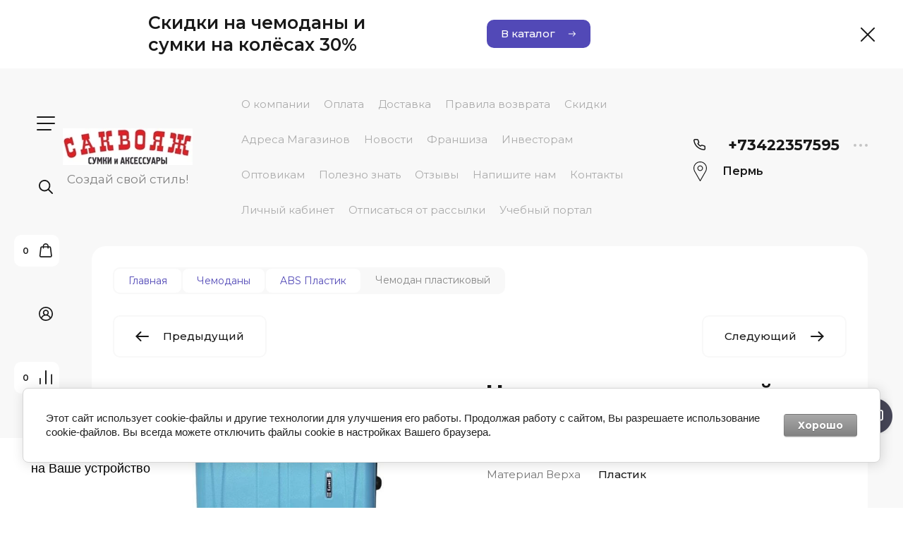

--- FILE ---
content_type: text/html; charset=utf-8
request_url: https://sakvoyaj-perm.ru/magazin/product/2518318203
body_size: 55480
content:

	<!doctype html>
<html lang="ru">

<head>
<meta charset="utf-8">
<meta name="robots" content="all">
<title>Чемодан пластиковый</title>
<!-- assets.top -->
<meta property="og:image" content="https://sakvoyaj-perm.ru/thumb/2/FMaqOMezg_E27knfJBhzyg/350r350/d/90414_chemodan_22_plast-evro_4kolesgoluboj_90414_chemgol1jpeg.jpeg"/>
<meta name="twitter:image" content="https://sakvoyaj-perm.ru/thumb/2/FMaqOMezg_E27knfJBhzyg/350r350/d/90414_chemodan_22_plast-evro_4kolesgoluboj_90414_chemgol1jpeg.jpeg"/>
<meta property="og:image:type" content="image/jpeg"/>
<meta property="og:image:width" content="350"/>
<meta property="og:image:height" content="350"/>
<meta property="og:type" content="website"/>
<meta property="og:url" content="https://sakvoyaj-perm.ru/magazin/product/2518318203"/>
<meta property="og:site_name" content="Саквояж - магазин сумок и чемоданов"/>
<meta property="fb:admins" content="https://www.facebook.com/konstantin.stupalov"/>
<meta property="fb:pages" content="https://www.instagram.com/sakvoyaj_/"/>
<meta property="vk:app_id" content="https://vk.com/kupit_sumki_perm"/>
<meta property="fb:app_id" content="https://www.instagram.com/sakvoyaj_/"/>
<meta name="twitter:card" content="summary"/>
<!-- /assets.top -->

<meta name="description" content="Чемодан пластиковый">
<meta name="keywords" content="Чемодан пластиковый">
<meta name="SKYPE_TOOLBAR" content="SKYPE_TOOLBAR_PARSER_COMPATIBLE">
<meta name="viewport" content="width=device-width, initial-scale=1.0, maximum-scale=1.0, user-scalable=no">
<meta name="format-detection" content="telephone=no">
<meta http-equiv="x-rim-auto-match" content="none">


<!-- jquery -->
<!--<script src="/g/libs/jquery/1.10.2/jquery.min.js" charset="utf-8"></script>-->
<script src="/g/libs/jquery/2.2.4/jquery-2.2.4.min.js" charset="utf-8"></script>
<!-- jquery -->

<!-- common js -->
	<link rel="stylesheet" href="/g/css/styles_articles_tpl.css">
<meta name="yandex-verification" content="57a6acfa664791b6" />
<meta name="yandex-verification" content="57a6acfa664791b6" />
<meta name="google-site-verification" content="_AMvfuOtgByeAUoZYKzJp4QBHcnSqIeqnWAMGwfG-eU" />
<meta name="yandex-verification" content="1a54a7d31be93bed" />
<link rel='stylesheet' type='text/css' href='/shared/highslide-4.1.13/highslide.min.css'/>
<script type='text/javascript' src='/shared/highslide-4.1.13/highslide-full.packed.js'></script>
<script type='text/javascript'>
hs.graphicsDir = '/shared/highslide-4.1.13/graphics/';
hs.outlineType = null;
hs.showCredits = false;
hs.lang={cssDirection:'ltr',loadingText:'Загрузка...',loadingTitle:'Кликните чтобы отменить',focusTitle:'Нажмите чтобы перенести вперёд',fullExpandTitle:'Увеличить',fullExpandText:'Полноэкранный',previousText:'Предыдущий',previousTitle:'Назад (стрелка влево)',nextText:'Далее',nextTitle:'Далее (стрелка вправо)',moveTitle:'Передвинуть',moveText:'Передвинуть',closeText:'Закрыть',closeTitle:'Закрыть (Esc)',resizeTitle:'Восстановить размер',playText:'Слайд-шоу',playTitle:'Слайд-шоу (пробел)',pauseText:'Пауза',pauseTitle:'Приостановить слайд-шоу (пробел)',number:'Изображение %1/%2',restoreTitle:'Нажмите чтобы посмотреть картинку, используйте мышь для перетаскивания. Используйте клавиши вперёд и назад'};</script>

<!-- 46b9544ffa2e5e73c3c971fe2ede35a5 -->
<script type='text/javascript' src='/shared/s3/js/lang/ru.js'></script>
<script type='text/javascript' src='/shared/s3/js/common.min.js'></script>
<link rel='stylesheet' type='text/css' href='/shared/s3/css/calendar.css' /><link rel="icon" href="/favicon.ico" type="image/x-icon">

<!--s3_require-->
<link rel="stylesheet" href="/g/basestyle/1.0.1/user/user.css" type="text/css"/>
<link rel="stylesheet" href="/g/basestyle/1.0.1/cookie.message/cookie.message.css" type="text/css"/>
<link rel="stylesheet" href="/g/basestyle/1.0.1/user/user.gray.css" type="text/css"/>
<script type="text/javascript" src="/g/basestyle/1.0.1/user/user.js" async></script>
<link rel="stylesheet" href="/g/basestyle/1.0.1/cookie.message/cookie.message.gray.css" type="text/css"/>
<script type="text/javascript" src="/g/basestyle/1.0.1/cookie.message/cookie.message.js" async></script>
<!--/s3_require-->

<!--s3_goal-->
<script src="/g/s3/goal/1.0.0/s3.goal.js"></script>
<script>new s3.Goal({map:{"235603":{"goal_id":"235603","object_id":"18618803","event":"submit","system":"metrika","label":"franshiza","code":"anketa"}}, goals: [], ecommerce:[]});</script>
<!--/s3_goal-->
<!-- common js -->

<!-- shop init -->
			
		
		
		
			<link rel="stylesheet" type="text/css" href="/g/shop2v2/default/css/theme.less.css">		
			<script type="text/javascript" src="/g/shop2v2/default/js/shop2v2-plugins.js"></script>
		
			<script type="text/javascript" src="/g/shop2v2/default/js/shop2.2.min.js"></script>
		
	<script type="text/javascript">shop2.init({"productRefs": {"1694329003":{"cml_3_material_verha_468184714":{"235506906":["2518318203"]},"cml_4_sostav_syr_a_3902653924":{"\u041f\u043b\u0430\u0441\u0442\u0438\u043a,\u0430\u043b\u044e\u043c\u0438\u043d\u0438\u0439":["2518318203"]},"cml_5_pol_1903442204":{"235505706":["2518318203"]},"cml_90_cvet_2083618523":{"235926506":["2518318203"]},"cml_2_data_izgotovlenia_874601389":{"12.2019":["2518318203"]},"cml_92_razmer_cemodana_3740248222":{"235510706":["2518318203"]},"cml_tc_karnaval_4178091262":[["2518318203"]],"cml_tc_souz_zakamsk__2202572129":[["2518318203"]],"cml_ufa_tc_ul_tra_3664802266":[["2518318203"]],"cml_polnoe_naimenovanie_2898163137":{"\u0427\u0435\u043c\u043e\u0434\u0430\u043d \u043f\u043b\u0430\u0441\u0442\u0438\u043a\u043e\u0432\u044b\u0439":["2518318203"]},"cml_aroslavl_tc_rio_3732561043":[["2518318203"]],"cml_stavropol_2_ul_lenina_237__2947482175":[["2518318203"]],"cml_tc_gostinyj_dvor_3860560965":[["2518318203"]],"cml_nytva_tc_semejnyj_3216299986":[["2518318203"]],"cml_lys_va_2_ul_kirova_15_1788332693":[["2518318203"]],"cml_cajkovskij_tc_ajsberg_3397988925":[["2518318203"]],"cml_tc_kit_krupskaa__67182044":[["2518318203"]],"cml_niznevartovsk_tc_podsolnuh_3517999745":[["2518318203"]],"cml_tipnomenklatury_227884271":{"\u0422\u043e\u0432\u0430\u0440":["2518318203"]},"cml_ivanovo_tc_rio_1666558957":[["2518318203"]],"cml_tc_dobryna_2300942744":[["2518318203"]],"cml_tc_stolica_2_2936348956":[["2518318203"]],"cml_tc_stolica_1979924434":[["2518318203"]],"cml_berezniki_tc_millenium_4166417308":[["2518318203"]],"cml_nytva_tc_karavan_3776763202":[["2518318203"]],"cml_kungur_tc_cum_2323765878":[["2518318203"]],"cml_osa_1991818635":[["2518318203"]],"cml_ivanovo_tc_evro_llend_1857019183":[["2518318203"]],"cml_tc_sokolad_4269281902":[["2518318203"]],"cml_tc_kuzneckij_112026021":[["2518318203"]],"cml_opisaniefajla_3828180039":{"import_files\/d8\/d8fe762a-3ac7-11e7-afab-c412f533cfe4_6353f009-b3cf-4bbd-a4fc-a510e2a07a15.jpeg#90414 \u0427\u0435\u043c\u043e\u0434\u0430\u043d 22&quot; \u043f\u043b\u0430\u0441\u0442-\u0435\u0432\u0440\u043e 4\u043a\u043e\u043b\u0435\u0441.\u0413\u043e\u043b\u0443\u0431\u043e\u0439 (90414 \u0447\u0435\u043c.\u0433\u043e\u043b.3)":["2518318203"]},"cml_gornozavodsk_tc_o_kej_2530786311":[["2518318203"]],"cml_gorodec_tc_kitez_889101834":[["2518318203"]],"cml_berezniki_tc_cum_2730473037":[["2518318203"]],"cml_ufa_tc_prostor_4257246874":[["2518318203"]],"cml_lipeck_tc_moskva_3141794883":[["2518318203"]],"cml_gubaha_tc_galeon__889008487":[["2518318203"]],"cml_tc_vyska_2_2260216960":[["2518318203"]],"cml_tc_7_patnic_3980117458":[["2518318203"]],"cml_tc_levsino_paterocka_927461375":[["2518318203"]],"cml_pavlovo_tc_citron_344955771":[["2518318203"]],"cml_dobranka_tc_magnit_2585265048":[["2518318203"]],"cml_krasnokamsk_tc_lider_1403746571":[["2518318203"]],"cml_ufa_tc_arkada_1834453162":[["2518318203"]],"cml_gubaha_tc_armada__1163413330":[["2518318203"]],"cml_kod_1378315570":{"99\u00a0105":["2518318203"]},"cml_dobranka_tc_podsolnuhi_2390016104":[["2518318203"]],"cml_ufa_tc_sem_a_3028913450":[["2518318203"]],"cml_tc_raduga_1643103055":[["2518318203"]],"cml_cu_kujbyseva_55_3049627620":[["2518318203"]],"cml_tc_zemlanika_3079811280":[["2518318203"]],"cml_solikamsk_tc_bismark__1311209968":{"1":["2518318203"]},"cml_ufa_tc_akvarin_759317511":[["2518318203"]],"cml_ca_osnovnoj_sklad_2091665755":[["2518318203"]],"cml_lys_va_3_tc_central_nyj_1557253321":[["2518318203"]],"cml_tc_7_cudes_2320001134":[["2518318203"]],"cml_niznekamsk_tc_olimp_1357192809":[["2518318203"]],"cml_1_osnovnoesvojstvo_1191983385":{"22&quot;":["2518318203"]},"cml_ufa_tc_planeta_2520434819":[["2518318203"]],"cml_krasnokamsk_tc_flagman_1757700942":[["2518318203"]],"cml_polazna_tc_druzba_1037276982":[["2518318203"]],"cml_neftekamsk_tc_ural_3877913881":[["2518318203"]],"cml_stavropol__3185870412":[["2518318203"]],"cml_niznekamsk_tc_ramus_moll_4238049749":[["2518318203"]]},"1281881506":{"cml_razmer_vhshg_1679457112":{"68*44,5*28,5":["1660008706"]},"cml_3_material_verha_468184714":{"235506306":["1660008706"]},"cml_5_pol_1903442204":{"235505706":["1660008706"]},"cml_90_cvet_2083618523":{"235929706":["1660008706"]}},"1865969003":{"cml_razmer_vhshg_1679457112":{"S (16-20 \u0434\u044e\u0439\u043c\u043e\u0432)":["2800170603"]},"cml_3_material_verha_468184714":{"235506306":["2800170603"]},"cml_5_pol_1903442204":{"235505706":["2800170603"]},"cml_90_cvet_2083618523":{"235938106":["2800170603"]}},"1865969203":{"cml_razmer_vhshg_1679457112":{"L (25-28 \u0434\u044e\u0439\u043c\u043e\u0432)":["2800170803"]},"cml_3_material_verha_468184714":{"235506306":["2800170803"]},"cml_5_pol_1903442204":{"235505706":["2800170803"]},"cml_90_cvet_2083618523":{"235938106":["2800170803"]}},"1865969403":{"cml_razmer_vhshg_1679457112":{"\u041c (21-24 \u0434\u044e\u0439\u043c\u043e\u0432)":["2800171003"]},"cml_3_material_verha_468184714":{"235506306":["2800171003"]},"cml_5_pol_1903442204":{"235505706":["2800171003"]},"cml_90_cvet_2083618523":{"235938106":["2800171003"]}},"542231505":{"cml_3_material_verha_468184714":{"235506306":["724374705"]},"cml_7_sirina_2080899356":{"46":["724374705"]},"cml_6_vysota_2832795035":{"32":["724374705"]},"cml_5_pol_1903442204":{"235505706":["724374705"]},"cml_9_naznacenie_tip__3738499175":{"235872106":["724374705"]},"cml_91_torgovaa_marka_3894399829":{"235921706":["724374705"]},"cml_90_cvet_2083618523":{"235933706":["724374705"]}},"2384388403":{"cml_3_material_verha_468184714":{"235506306":["3676001803"]},"cml_91_torgovaa_marka_3894399829":{"237891306":["3676001803"]}}},"apiHash": {"getPromoProducts":"20a3ebf1d6a38e3b853cde4c317b4828","getSearchMatches":"225c64064ed7c7fb20ca12001b3d3689","getFolderCustomFields":"7bd73e0b3447d39134f6f88fbdfeea89","getProductListItem":"4242fb60c2bff304cb3264d440674002","cartAddItem":"a08493b7620456d0a139f935d4bfadfa","cartRemoveItem":"74480edcf64b70f2389e528b2fdd2f17","cartUpdate":"43387a93c7c2b0650be1e14e9e6992f7","cartRemoveCoupon":"c94404f7d5345a2da87a688b8fdf3ae8","cartAddCoupon":"362734044c3f6a1a75416086f037544f","deliveryCalc":"9a37d24a83b4700c49a92235b72ef01c","printOrder":"768076bec8dd538bfacc64cb0e752669","cancelOrder":"157454372807463e6421bf5c5c62ed5b","cancelOrderNotify":"b3bedbdd71bf7a9ffe36e8301373754a","repeatOrder":"263b85341d3640498fdd60876d36c919","paymentMethods":"1079067265df9d295accbadc29af51dd","compare":"5ba0a91c7c93a3ab07b33334d236129f"},"hash": null,"verId": 51019,"mode": "product","step": "","uri": "/magazin","IMAGES_DIR": "/d/","my": {"gr_filter_max_count":2,"gr_compare_data_tooltip":"\u0421\u0440\u0430\u0432\u043d\u0438\u0442\u044c","gr_compare_data_added_tooltip":"\u0423\u0434\u0430\u043b\u0438\u0442\u044c","gr_add_to_compare_text":"\u0421\u0440\u0430\u0432\u043d\u0438\u0442\u044c","gr_cart_show_options_text":"\u0411\u043e\u043b\u044c\u0448\u0435","gr_rating_block_title":true,"show_sections":true,"gr_coupon_remodal":false,"gr_card_vertical_slider":true,"buy_alias":"\u0412 \u043a\u043e\u0440\u0437\u0438\u043d\u0443","buy_mod":true,"buy_kind":true,"on_shop2_btn":true,"show_flags_filter":false,"lazy_load_subpages":true,"gr_lazy_load":true,"gr_pagelist_lazy_load":true,"gr_search_range_slider":false,"gr_filter_range_slider":false,"gr_filter_remodal":true,"gr_filter_remodal_btn":"\u0424\u0438\u043b\u044c\u0442\u0440","gr_show_filter_color_btn":true,"gr_show_slider_autoplay":true,"gr_enable_images_settings":true,"gr_vendor_in_thumbs":true,"gr_show_one_click_in_thumbs":true,"gr_product_list_titles":true,"gr_pagelist_only_icons":true,"gr_kinds_slider":true,"gr_show_collcetions_amount":true,"gr_cart_titles":true,"gr_cart_auth_remodal":true,"gr_filter_sorting_title":"\u0421\u043e\u0440\u0442\u0438\u0440\u043e\u0432\u043a\u0430:","gr_by_price_desc":"\u0441\u0430\u043c\u044b\u0435 \u0434\u043e\u0440\u043e\u0433\u0438\u0435","gr_by_price_asc":"\u0441\u0430\u043c\u044b\u0435 \u0434\u0435\u0448\u0435\u0432\u044b\u0435","gr_by_name_asc":"\u043d\u0430\u0437\u0432\u0430\u043d\u0438\u0435 \u043e\u0442 \u0410","gr_by_name_desc":"\u043d\u0430\u0437\u0432\u0430\u043d\u0438\u0435 \u043e\u0442 \u042f","gr_filter_default_sorting":"\u0421\u043e\u0440\u0442\u0438\u0440\u043e\u0432\u0430\u0442\u044c","gr_filter_default_sorting_item":"\u043f\u043e \u0443\u043c\u043e\u043b\u0447\u0430\u043d\u0438\u044e","gr_login_placeholered":true,"gr_search_form_btn":"\u041d\u0430\u0439\u0442\u0438","gr_product_one_click":"\u0411\u044b\u0441\u0442\u0440\u044b\u0439 \u0437\u0430\u043a\u0430\u0437","gr_product_options_btn":"\u0411\u043e\u043b\u044c\u0448\u0435","gr_filter_placeholders":true,"gr_filter_reset_text":"\u0421\u0431\u0440\u043e\u0441\u0438\u0442\u044c","gr_product_mode_h1":true,"gr_options_more_btn":"\u0411\u043e\u043b\u044c\u0448\u0435","gr_pluso_title":"\u041f\u043e\u0434\u0435\u043b\u0438\u0442\u044c\u0441\u044f","gr_cart_total_title":"\u0420\u0430\u0441\u0447\u0435\u0442","gr_product_page_version":"global:shop2.2.120-4-product.tpl","gr_product_list_thumbs":"global:shop2.2.120-4-product-list-thumbs.tpl","gr_collections_blocks":"global:shop2.2.120-4-product-item-collections-blocks.tpl","gr_cart_page_version":"global:shop2.2.120-4-cart.tpl","collection_mod_width":500,"collection_mod_height":500,"collection_image_width":500,"collection_image_height":500,"gr_hide_no_amount_rating":true,"gr_show_collections_compare":true,"gr_shop2_msg":true,"gr_main_blocks_version":"global:shop2.2.120-4-main-blocks.tpl","gr_collections_item":"global:shop2.2.120-4-product-item-collections.tpl","new_instagram_fix":true},"shop2_cart_order_payments": 3,"cf_margin_price_enabled": 0,"maps_yandex_key":"","maps_google_key":""});shop2.facets.enabled = true;</script>
<!-- shop init -->

<!-- theme styles -->


	
		    <link rel="stylesheet" href="/g/templates/shop2/2.120.2/2.2.120-4/themes/theme0/colors.css">
	
	<link rel="stylesheet" href="/g/templates/shop2/2.120.2/2.2.120-4/css/theme.scss.css">


<link rel="stylesheet" href="/g/templates/shop2/2.120.2/2.2.120-4/css/global_styles.css">
<!-- theme styles -->



<link rel="stylesheet" href="/t/v1085/images/css/addon_style.scss.css">
<script src="/t/v1085/images/js/addon_site.js"></script>
<link rel="stylesheet" href="/t/v1085/images/site.city.scss.css">
<script src="/g/libs/timer/js/timer.js" charset="utf-8"></script>

<link rel="stylesheet" href="/t/v1085/images/css/pwa_styles.css">
<link rel="manifest" href="//sakvoyaj-perm.ru/manifest.json">

		<script> 
			if ('serviceWorker' in navigator) {
			  window.addEventListener('load', function() {
			    navigator.serviceWorker.register('https://sakvoyaj-perm.ru/firebase-messaging-sw.js').then(function(registration) {
			    // Успешная регистрация
			    //registration.showNotification('title5555');
			    console.log('ServiceWorker registration successful');
			    }, 
			    function(err) {
			      // При регистрации произошла ошибка
			      console.log('ServiceWorker registration failed: ', err);
			    });
			  });
			}
		</script>


<script>
let url = window.location.pathname;
if (url == "/offline"){
  if (navigator.onLine == true){
  	window.location.assign("/")
  }
}
</script>


<script src="https://www.gstatic.com/firebasejs/8.3.1/firebase-app.js"></script>
<script src="https://www.gstatic.com/firebasejs/8.3.1/firebase-messaging.js"></script>

</head><body class="site">
	
		
	<svg width="0" height="0" class="hidden" style="display: none;">
  <symbol viewBox="0 0 15 15" xmlns="http://www.w3.org/2000/svg" id="action_icon">
    <path d="M14.813 7.952a.639.639 0 0 0 0-.904l-.532-.53a.614.614 0 0 1-.125-.718l.281-.686c.126-.343-.03-.717-.343-.842l-.688-.28A.64.64 0 0 1 13 3.399v-.748a.66.66 0 0 0-.656-.655h-.75A.64.64 0 0 1 11 1.59l-.281-.686c-.125-.343-.5-.499-.844-.343l-.688.281A.74.74 0 0 1 8.47.717l-.531-.53a.642.642 0 0 0-.907 0L6.5.717a.618.618 0 0 1-.719.125l-.687-.28c-.313-.125-.719.03-.844.342l-.281.686a.64.64 0 0 1-.594.406h-.719A.66.66 0 0 0 2 2.65v.748a.64.64 0 0 1-.406.593l-.688.28a.617.617 0 0 0-.344.842l.282.686c.094.25.031.53-.125.718l-.531.53a.639.639 0 0 0 0 .904l.53.53c.188.187.25.468.126.718l-.281.686c-.125.312.03.717.343.842l.688.28A.64.64 0 0 1 2 11.6v.748a.66.66 0 0 0 .656.655h.75c.25 0 .5.156.594.406l.281.686a.61.61 0 0 0 .844.343l.688-.281a.74.74 0 0 1 .718.125l.532.53c.25.25.656.25.906 0l.531-.53a.618.618 0 0 1 .719-.125l.687.28c.313.125.719-.03.844-.342l.281-.686a.64.64 0 0 1 .594-.406h.75a.66.66 0 0 0 .656-.655V11.6a.64.64 0 0 1 .406-.593l.688-.28c.344-.125.5-.53.344-.842l-.281-.686a.735.735 0 0 1 .124-.718l.5-.53zM5.624 4.678a.92.92 0 0 1 .938.935.92.92 0 0 1-.938.936.92.92 0 0 1-.938-.936.92.92 0 0 1 .938-.935zm3.75 5.613a.92.92 0 0 1-.938-.935.92.92 0 0 1 .938-.936.92.92 0 0 1 .938.936.92.92 0 0 1-.938.935zm.75-4.553L5.75 10.104a.618.618 0 0 1-.438.187.618.618 0 0 1-.437-.187.602.602 0 0 1 0-.873L9.25 4.865c.25-.25.625-.25.875 0s.25.624 0 .873z"></path>
  </symbol>
  <symbol viewBox="0 0 22 24" xmlns="http://www.w3.org/2000/svg" id="buy_btn_icon">
    <path fill-rule="evenodd" clip-rule="evenodd" d="M10.751 2a3 3 0 0 0-3 3h6a3 3 0 0 0-3-3zm3 5v1a1 1 0 1 0 2 0V7h1.222a1 1 0 0 1 .993.883l1.53 13A1 1 0 0 1 18.501 22H3a1 1 0 0 1-.993-1.117l1.53-13A1 1 0 0 1 4.53 7h1.22v1a1 1 0 1 0 2 0V7h6zm-8-2H4.53a3 3 0 0 0-2.98 2.65l-1.53 13A3 3 0 0 0 3 24h15.502a3 3 0 0 0 2.98-3.35l-1.53-13A3 3 0 0 0 16.972 5h-1.22a5 5 0 0 0-10 0z"></path>
  </symbol>
  <symbol viewBox="0 0 20 20" xmlns="http://www.w3.org/2000/svg" id="close_btn_icon">
    <path fill-rule="evenodd" clip-rule="evenodd" d="M.293.293a1 1 0 0 1 1.414 0L10 8.586 18.293.293a1 1 0 1 1 1.414 1.414L11.414 10l8.293 8.293a1 1 0 0 1-1.414 1.414L10 11.414l-8.293 8.293a1 1 0 0 1-1.414-1.414L8.586 10 .293 1.707a1 1 0 0 1 0-1.414z"></path>
  </symbol>
  <symbol viewBox="0 0 20 24" xmlns="http://www.w3.org/2000/svg" id="filter_btn">
    <path fill-rule="evenodd" clip-rule="evenodd" d="M2.072 3.5c.042.036.1.082.184.137.333.219.881.454 1.648.667C5.423 4.726 7.579 5 10 5c2.421 0 4.577-.274 6.096-.696.767-.213 1.315-.448 1.648-.667.083-.055.142-.1.184-.137a1.633 1.633 0 0 0-.184-.137c-.333-.219-.881-.454-1.648-.667C14.577 2.274 12.421 2 10 2c-2.421 0-4.577.274-6.096.696-.767.213-1.315.448-1.648.667a1.64 1.64 0 0 0-.184.137zM18 5.756c-.414.18-.876.339-1.368.475C14.893 6.714 12.549 7 10 7c-2.55 0-4.893-.286-6.632-.769A10.391 10.391 0 0 1 2 5.756v1.001a2 2 0 0 0 .586 1.415L9 14.586V21a1 1 0 1 0 2 0v-6.414l6.414-6.414A2 2 0 0 0 18 6.757v-1zM20 3.5v3.257a4 4 0 0 1-1.172 2.829L13 15.414V21a3 3 0 1 1-6 0v-5.586L1.172 9.586A4 4 0 0 1 0 6.757V3.5c0-.866.621-1.456 1.158-1.809.578-.38 1.348-.683 2.21-.922C5.107.286 7.451 0 10 0c2.55 0 4.893.286 6.632.769.862.24 1.632.543 2.21.922C19.379 2.044 20 2.634 20 3.5z"></path>
  </symbol>
  <symbol viewBox="0 0 13 13" xmlns="http://www.w3.org/2000/svg" id="gift_icon">
    <path d="M5.571 7.744v4.329a.911.911 0 0 1-.928.927H2.476A1.53 1.53 0 0 1 .93 11.454v-3.71c0-.525.402-.927.928-.927h2.786c.526 0 .928.402.928.927zm1.858 0v4.329c0 .525.402.927.928.927h2.167a1.53 1.53 0 0 0 1.547-1.546v-3.71a.911.911 0 0 0-.928-.927H8.357a.911.911 0 0 0-.928.927zm4.642-5.564H8.048l.835-.835c.31-.31.31-.804 0-1.082-.31-.31-.804-.31-1.083 0L6.5 1.53 5.2.232c-.31-.31-.805-.31-1.083 0-.31.309-.31.804 0 1.082l.835.866H.93a.911.911 0 0 0-.93.927v1.546c0 .525.402.927.929.927H12.07a.911.911 0 0 0 .93-.927V3.107a.911.911 0 0 0-.929-.927z"></path>
  </symbol>
  <symbol viewBox="0 0 14 20" xmlns="http://www.w3.org/2000/svg" id="lazy_btn_icon">
    <path fill-rule="evenodd" clip-rule="evenodd" d="M7 0c.525 0 .95.407.95.91v15.986l4.427-4.233a.981.981 0 0 1 1.345 0 .881.881 0 0 1 0 1.285l-6.05 5.786a.981.981 0 0 1-1.344 0l-6.05-5.786a.881.881 0 0 1 0-1.285.981.981 0 0 1 1.345 0l4.426 4.233V.91C6.05.407 6.475 0 7 0z"></path>
  </symbol>
  <symbol viewBox="0 0 12 2" xmlns="http://www.w3.org/2000/svg" id="minus_icon_btn">
    <path fill-rule="evenodd" clip-rule="evenodd" d="M0 1a1 1 0 0 1 1-1h10a1 1 0 1 1 0 2H1a1 1 0 0 1-1-1z"></path>
  </symbol>
  <symbol viewBox="0 0 22 24" xmlns="http://www.w3.org/2000/svg" id="notavailable_btn_icon">
    <path fill-rule="evenodd" clip-rule="evenodd" d="M10.751 2a3 3 0 0 0-3 3h6a3 3 0 0 0-3-3zm3 5v1a1 1 0 1 0 2 0V7h1.222a1 1 0 0 1 .993.883l1.53 13A1 1 0 0 1 18.501 22H3a1 1 0 0 1-.993-1.117l1.53-13A1 1 0 0 1 4.53 7h1.22v1a1 1 0 1 0 2 0V7h6zm-8-2H4.53a3 3 0 0 0-2.98 2.65l-1.53 13A3 3 0 0 0 3 24h15.502a3 3 0 0 0 2.98-3.35l-1.53-13A3 3 0 0 0 16.972 5h-1.22a5 5 0 0 0-10 0z"></path>
  </symbol>
  <symbol viewBox="0 0 24 24" xmlns="http://www.w3.org/2000/svg" id="onrequest_btn_icon">
    <path fill-rule="evenodd" clip-rule="evenodd" d="M12 2C6.477 2 2 6.477 2 12s4.477 10 10 10 10-4.477 10-10S17.523 2 12 2zM0 12C0 5.373 5.373 0 12 0s12 5.373 12 12-5.373 12-12 12S0 18.627 0 12zm12-6a1 1 0 0 1 1 1v4.52l4.625 3.7a1 1 0 1 1-1.25 1.56L11 12.48V7a1 1 0 0 1 1-1z"></path>
  </symbol>
  <symbol viewBox="0 0 19 14" xmlns="http://www.w3.org/2000/svg" id="pagelist_next">
    <path fill-rule="evenodd" clip-rule="evenodd" d="M10.879.293a1 1 0 0 0 0 1.414L15.172 6H1a1 1 0 0 0 0 2h14.172l-4.293 4.293a1 1 0 0 0 1.414 1.414L19 7 12.293.293a1 1 0 0 0-1.414 0z"></path>
  </symbol>
  <symbol viewBox="0 0 19 14" xmlns="http://www.w3.org/2000/svg" id="pagelist_prev">
    <path fill-rule="evenodd" clip-rule="evenodd" d="M8.121.293a1 1 0 0 1 0 1.414L3.828 6H18a1 1 0 1 1 0 2H3.828l4.293 4.293a1 1 0 1 1-1.414 1.414L0 7 6.707.293a1 1 0 0 1 1.414 0z"></path>
  </symbol>
  <symbol viewBox="0 0 12 12" xmlns="http://www.w3.org/2000/svg" id="plus_icon_btn">
    <path fill-rule="evenodd" clip-rule="evenodd" d="M7 1a1 1 0 0 0-2 0v4H1a1 1 0 0 0 0 2h4v4a1 1 0 1 0 2 0V7h4a1 1 0 1 0 0-2H7V1z"></path>
  </symbol>
  <symbol viewBox="0 0 17 15" xmlns="http://www.w3.org/2000/svg" id="product_list_price">
    <path fill-rule="evenodd" clip-rule="evenodd" d="M0 1.5A1.5 1.5 0 0 1 1.5 0h14a1.5 1.5 0 0 1 0 3h-14A1.5 1.5 0 0 1 0 1.5zm0 6A1.5 1.5 0 0 1 1.5 6h14a1.5 1.5 0 0 1 0 3h-14A1.5 1.5 0 0 1 0 7.5zm0 6A1.5 1.5 0 0 1 1.5 12h14a1.5 1.5 0 0 1 0 3h-14A1.5 1.5 0 0 1 0 13.5z"></path>
  </symbol>
  <symbol viewBox="0 0 17 15" xmlns="http://www.w3.org/2000/svg" id="product_list_simple">
    <path fill-rule="evenodd" clip-rule="evenodd" d="M0 1.5A1.5 1.5 0 0 1 1.5 0h4a1.5 1.5 0 1 1 0 3h-4A1.5 1.5 0 0 1 0 1.5zm10 0A1.5 1.5 0 0 1 11.5 0h4a1.5 1.5 0 0 1 0 3h-4A1.5 1.5 0 0 1 10 1.5zm-10 6A1.5 1.5 0 0 1 1.5 6h4a1.5 1.5 0 1 1 0 3h-4A1.5 1.5 0 0 1 0 7.5zm10 0A1.5 1.5 0 0 1 11.5 6h4a1.5 1.5 0 0 1 0 3h-4A1.5 1.5 0 0 1 10 7.5zm-10 6A1.5 1.5 0 0 1 1.5 12h4a1.5 1.5 0 0 1 0 3h-4A1.5 1.5 0 0 1 0 13.5zm10 0a1.5 1.5 0 0 1 1.5-1.5h4a1.5 1.5 0 0 1 0 3h-4a1.5 1.5 0 0 1-1.5-1.5z"></path>
  </symbol>
  <symbol viewBox="0 0 15 15" xmlns="http://www.w3.org/2000/svg" id="product_list_thumbs">
    <path fill-rule="evenodd" clip-rule="evenodd" d="M1.5 0A1.5 1.5 0 0 1 3 1.5v3a1.5 1.5 0 1 1-3 0v-3A1.5 1.5 0 0 1 1.5 0zm6 0A1.5 1.5 0 0 1 9 1.5v3a1.5 1.5 0 1 1-3 0v-3A1.5 1.5 0 0 1 7.5 0zm6 0A1.5 1.5 0 0 1 15 1.5v3a1.5 1.5 0 0 1-3 0v-3A1.5 1.5 0 0 1 13.5 0zm-12 9A1.5 1.5 0 0 1 3 10.5v3a1.5 1.5 0 0 1-3 0v-3A1.5 1.5 0 0 1 1.5 9zm6 0A1.5 1.5 0 0 1 9 10.5v3a1.5 1.5 0 0 1-3 0v-3A1.5 1.5 0 0 1 7.5 9zm6 0a1.5 1.5 0 0 1 1.5 1.5v3a1.5 1.5 0 0 1-3 0v-3A1.5 1.5 0 0 1 13.5 9z"></path>
  </symbol>
  <symbol viewBox="0 0 12 10" xmlns="http://www.w3.org/2000/svg" id="sort_param_asc">
    <path d="M11 10H1a1 1 0 0 1 0-2h10a1 1 0 0 1 0 2zM6 6H1a1 1 0 0 1 0-2h5a1 1 0 0 1 0 2zm0-4H1a1 1 0 0 1 0-2h5a1 1 0 0 1 0 2z"></path>
  </symbol>
  <symbol viewBox="0 0 12 10" xmlns="http://www.w3.org/2000/svg" id="sort_param_desc">
    <path d="M11 2H1a1 1 0 0 1 0-2h10a1 1 0 0 1 0 2zM1 4h5a1 1 0 0 1 0 2H1a1 1 0 0 1 0-2zm0 4h5a1 1 0 0 1 0 2H1a1 1 0 0 1 0-2z"></path>
  </symbol>
  <symbol viewBox="0 0 9 18" xmlns="http://www.w3.org/2000/svg" id="z_address_icon">
    <path fill-rule="evenodd" clip-rule="evenodd" d="M4.5 1.5a3 3 0 1 0 0 6 3 3 0 0 0 0-6zM0 4.5a4.5 4.5 0 1 1 5.25 4.438v8.312a.75.75 0 0 1-1.5 0V8.938A4.501 4.501 0 0 1 0 4.5z"></path>
  </symbol>
  <symbol viewBox="0 0 26 20" xmlns="http://www.w3.org/2000/svg" id="z_burger_btn">
    <path fill-rule="evenodd" clip-rule="evenodd" d="M0 1a1 1 0 0 1 1-1h24a1 1 0 1 1 0 2H1a1 1 0 0 1-1-1zm0 9a1 1 0 0 1 1-1h24a1 1 0 1 1 0 2H1a1 1 0 0 1-1-1zm0 9a1 1 0 0 1 1-1h19a1 1 0 1 1 0 2H1a1 1 0 0 1-1-1z"></path>
  </symbol>
  <symbol viewBox="0 0 20 24" xmlns="http://www.w3.org/2000/svg" id="z_cart_delete">
    <path fill-rule="evenodd" clip-rule="evenodd" d="M9 2a1 1 0 0 0-1 1v1h4V3a1 1 0 0 0-1-1H9zm5 2V3a3 3 0 0 0-3-3H9a3 3 0 0 0-3 3v1H1a1 1 0 0 0 0 2h.105l1.703 15.331A3 3 0 0 0 5.79 24h8.42a3 3 0 0 0 2.982-2.669L18.895 6H19a1 1 0 1 0 0-2h-5zm2.883 2H3.117l1.68 15.11a1 1 0 0 0 .993.89h8.42a1 1 0 0 0 .994-.89L16.883 6zM8 9a1 1 0 0 1 1 1v8a1 1 0 1 1-2 0v-8a1 1 0 0 1 1-1zm4 0a1 1 0 0 1 1 1v8a1 1 0 1 1-2 0v-8a1 1 0 0 1 1-1z"></path>
  </symbol>
  <symbol viewBox="0 0 22 24" xmlns="http://www.w3.org/2000/svg" id="z_cart_icon">
    <path fill-rule="evenodd" clip-rule="evenodd" d="M11 2a3 3 0 0 0-3 3h6a3 3 0 0 0-3-3zm3 5v1a1 1 0 1 0 2 0V7h1.221a1 1 0 0 1 .994.883l1.53 13A1 1 0 0 1 18.75 22H3.249a1 1 0 0 1-.993-1.117l1.53-13A1 1 0 0 1 4.778 7H6v1a1 1 0 1 0 2 0V7h6zM6 5H4.779a3 3 0 0 0-2.98 2.65l-1.53 13A3 3 0 0 0 3.25 24h15.502a3 3 0 0 0 2.98-3.35l-1.53-13A3 3 0 0 0 17.221 5H16A5 5 0 1 0 6 5z"></path>
  </symbol>
  <symbol viewBox="0 0 20 20" xmlns="http://www.w3.org/2000/svg" id="z_close_btn">
    <path fill-rule="evenodd" clip-rule="evenodd" d="M.293.293a1 1 0 0 1 1.414 0L10 8.586 18.293.293a1 1 0 1 1 1.414 1.414L11.414 10l8.293 8.293a1 1 0 0 1-1.414 1.414L10 11.414l-8.293 8.293a1 1 0 0 1-1.414-1.414L8.586 10 .293 1.707a1 1 0 0 1 0-1.414z"></path>
  </symbol>
  <symbol viewBox="0 0 20 22" xmlns="http://www.w3.org/2000/svg" id="z_compare_icon">
    <path fill-rule="evenodd" clip-rule="evenodd" d="M10 0a1 1 0 0 1 1 1v20a1 1 0 1 1-2 0V1a1 1 0 0 1 1-1zm9 6a1 1 0 0 1 1 1v14a1 1 0 1 1-2 0V7a1 1 0 0 1 1-1zM1 12a1 1 0 0 1 1 1v8a1 1 0 1 1-2 0v-8a1 1 0 0 1 1-1z"></path>
  </symbol>
  <symbol viewBox="0 0 12 12" xmlns="http://www.w3.org/2000/svg" id="z_coupon_plus">
    <path fill-rule="evenodd" clip-rule="evenodd" d="M6 0a1 1 0 0 1 1 1v4h4a1 1 0 1 1 0 2H7v4a1 1 0 1 1-2 0V7H1a1 1 0 0 1 0-2h4V1a1 1 0 0 1 1-1z"></path>
  </symbol>
  <symbol viewBox="0 0 24 24" xmlns="http://www.w3.org/2000/svg" id="z_dog_icon">
    <path fill-rule="evenodd" clip-rule="evenodd" d="M12 2C6.477 2 2 6.477 2 12s4.477 10 10 10a1 1 0 1 1 0 2C5.373 24 0 18.627 0 12S5.373 0 12 0s12 5.373 12 12v2a4 4 0 0 1-7.49 1.957A6 6 0 1 1 16 7.528V7a1 1 0 1 1 2 0v7a2 2 0 1 0 4 0v-2c0-5.523-4.477-10-10-10zm4 10a4 4 0 1 0-8 0 4 4 0 0 0 8 0z"></path>
  </symbol>
  <symbol viewBox="0 0 24 20" xmlns="http://www.w3.org/2000/svg" id="z_good_icon">
    <path fill-rule="evenodd" clip-rule="evenodd" d="M14.457 2.041a1.06 1.06 0 0 0-1.263.595l-1.776 4.06a6.41 6.41 0 0 1-1.359 1.936 5.772 5.772 0 0 1-1.102.857c.028.167.043.337.043.511v6.72c1.966.5 3.465.777 4.875.854 1.58.087 3.093-.078 5.064-.521a1.932 1.932 0 0 0 1.452-1.52l1.15-5.752a1 1 0 0 0-.98-1.196h-3.88a2 2 0 0 1-1.973-2.329l.503-3.021a1.06 1.06 0 0 0-.754-1.194zM8.5 18.657c2.026.515 3.67.827 5.264.915 1.817.099 3.52-.097 5.613-.568 1.53-.345 2.673-1.575 2.974-3.08l1.15-5.75a3 3 0 0 0-2.942-3.59h-3.88l.504-3.02-.986-.165.986.164a3.06 3.06 0 0 0-5.822-1.73l-1.776 4.06a4.42 4.42 0 0 1-1.608 1.851A2.99 2.99 0 0 0 6 7H3a3 3 0 0 0-3 3v7a3 3 0 0 0 3 3h3a2.996 2.996 0 0 0 2.5-1.343zM3 9a1 1 0 0 0-1 1v7a1 1 0 0 0 1 1h3a1 1 0 0 0 1-1v-7a.999.999 0 0 0-1-1H3z"></path>
  </symbol>
  <symbol viewBox="0 0 24 24" xmlns="http://www.w3.org/2000/svg" id="z_login_icon">
    <path fill-rule="evenodd" clip-rule="evenodd" d="M12 2C6.477 2 2 6.477 2 12c0 2.217.72 4.265 1.942 5.924a9.055 9.055 0 0 1 4.644-4.26A4.976 4.976 0 0 1 6.982 10c0-2.766 2.25-5 5.018-5 2.767 0 5.018 2.234 5.018 5a4.977 4.977 0 0 1-1.604 3.665 9.055 9.055 0 0 1 4.644 4.259A9.952 9.952 0 0 0 22 12c0-5.523-4.477-10-10-10zm6.584 17.526A7.038 7.038 0 0 0 12 15a7.038 7.038 0 0 0-6.584 4.526A9.958 9.958 0 0 0 12 22a9.958 9.958 0 0 0 6.584-2.474zM0 12C0 5.373 5.373 0 12 0s12 5.373 12 12c0 3.338-1.364 6.359-3.562 8.533A11.965 11.965 0 0 1 12 24c-3.29 0-6.271-1.325-8.438-3.467A11.966 11.966 0 0 1 0 12zm12-5a3.009 3.009 0 0 0-3.018 3c0 1.653 1.347 3 3.018 3a3.01 3.01 0 0 0 3.018-3c0-1.653-1.347-3-3.018-3z"></path>
  </symbol>
  <symbol viewBox="0 0 6 5" xmlns="http://www.w3.org/2000/svg" id="z_mark_icon">
    <path fill-rule="evenodd" clip-rule="evenodd" d="M5.854.146a.5.5 0 0 1 0 .708L2 4.707.146 2.854a.5.5 0 1 1 .708-.708L2 3.293 5.146.146a.5.5 0 0 1 .708 0z"></path>
  </symbol>
  <symbol viewBox="0 0 12 9" xmlns="http://www.w3.org/2000/svg" id="z_min_left_arrow">
    <path fill-rule="evenodd" clip-rule="evenodd" d="M7.146.646a.5.5 0 0 1 .708 0L11.707 4.5 7.854 8.354a.5.5 0 1 1-.708-.708L9.793 5H.5a.5.5 0 0 1 0-1h9.293L7.146 1.354a.5.5 0 0 1 0-.708z"></path>
  </symbol>
  <symbol viewBox="0 0 7 11" xmlns="http://www.w3.org/2000/svg" id="z_more_btn">
    <path fill-rule="evenodd" clip-rule="evenodd" d="M3.5.5A.5.5 0 0 1 4 1v7.793l2.146-2.147a.5.5 0 1 1 .708.708L3.5 10.707.146 7.354a.5.5 0 1 1 .708-.708L3 8.793V1a.5.5 0 0 1 .5-.5z"></path>
  </symbol>
  <symbol viewBox="0 0 20 4" fill="none" xmlns="http://www.w3.org/2000/svg" id="z_more_contact_btn">
    <path d="M4 2a2 2 0 1 1-4 0 2 2 0 0 1 4 0zm8 0a2 2 0 1 1-4 0 2 2 0 0 1 4 0zm8 0a2 2 0 1 1-4 0 2 2 0 0 1 4 0z" fill="#C4C4C4"></path>
  </symbol>
  <symbol viewBox="0 0 17 16" xmlns="http://www.w3.org/2000/svg" id="z_phone_icon">
    <path fill-rule="evenodd" clip-rule="evenodd" d="M2.258 1.46c-.451 0-.737.332-.703.657.69 6.555 6.231 11.77 13.196 12.42a.647.647 0 0 0 .697-.663v-2.598a.735.735 0 0 0-.53-.693l-2.685-.842a.81.81 0 0 0-.794.176l-.43.405a1.609 1.609 0 0 1-1.953.177C7.59 9.554 6.734 8.755 5.823 7.464c-.412-.584-.304-1.342.2-1.817l.44-.413a.7.7 0 0 0 .187-.748L5.755 1.96a.773.773 0 0 0-.736-.5H2.26zm-2.247.8C-.124.98.996 0 2.258 0H5.02c1.002 0 1.892.603 2.209 1.498l.894 2.526a2.1 2.1 0 0 1-.562 2.242l-.432.407c.783 1.107 1.488 1.771 2.79 2.611l.424-.4a2.432 2.432 0 0 1 2.382-.529l2.684.843c.95.298 1.592 1.135 1.592 2.078v2.598c0 1.189-1.041 2.243-2.402 2.116C6.898 15.27.775 9.508.011 2.26z"></path>
  </symbol>
  <symbol viewBox="0 0 22 22" xmlns="http://www.w3.org/2000/svg" id="z_pluso">
    <path fill-rule="evenodd" clip-rule="evenodd" d="M18 2a2 2 0 1 0 0 4 2 2 0 0 0 0-4zm-4 2a4 4 0 1 1 .983 2.626l-7.071 3.536a4.012 4.012 0 0 1 0 1.676l7.071 3.536a4 4 0 1 1-.895 1.788l-7.071-3.536a4 4 0 1 1 0-5.253l7.071-3.535A4.015 4.015 0 0 1 14 4zM4 9a2 2 0 1 0 0 4 2 2 0 0 0 0-4zm14 7a2 2 0 1 0-.001 4A2 2 0 0 0 18 16z"></path>
  </symbol>
  <symbol viewBox="0 0 22 22" xmlns="http://www.w3.org/2000/svg" id="z_quick_btn">
    <path fill-rule="evenodd" clip-rule="evenodd" d="M14 2a1 1 0 1 1 0-2h7a1 1 0 0 1 1 1v7a1 1 0 1 1-2 0V3.414l-5.293 5.293a1 1 0 1 1-1.414-1.414L18.586 2H14zM1 13a1 1 0 0 1 1 1v4.586l5.293-5.293a1 1 0 0 1 1.414 1.414L3.414 20H8a1 1 0 1 1 0 2H1a1 1 0 0 1-1-1v-7a1 1 0 0 1 1-1z"></path>
  </symbol>
  <symbol viewBox="0 0 23 20" xmlns="http://www.w3.org/2000/svg" id="z_recalcult">
    <path fill-rule="evenodd" clip-rule="evenodd" d="M13 2a8 8 0 0 0-8 8v.586l1.293-1.293a1 1 0 0 1 1.414 1.414L4 14.414.293 10.707a1 1 0 1 1 1.414-1.414L3 10.586V10C3 4.477 7.477 0 13 0s10 4.477 10 10-4.477 10-10 10a1 1 0 1 1 0-2 8 8 0 1 0 0-16z"></path>
  </symbol>
  <symbol viewBox="0 0 32 20" xmlns="http://www.w3.org/2000/svg" id="z_reviews_icon">
    <path d="M14 17v-7a3 3 0 0 0-3-3H7.723a1 1 0 0 1-.868-1.496l1.863-3.26A1.5 1.5 0 0 0 7.415 0H5.161a2 2 0 0 0-1.737 1.008L1.318 4.694A10 10 0 0 0 0 9.656V17a3 3 0 0 0 3 3h8a3 3 0 0 0 3-3zm18 0v-7a3 3 0 0 0-3-3h-3.277a1 1 0 0 1-.868-1.496l1.863-3.26A1.5 1.5 0 0 0 25.415 0h-2.254a2 2 0 0 0-1.737 1.008l-2.106 3.686A10 10 0 0 0 18 9.656V17a3 3 0 0 0 3 3h8a3 3 0 0 0 3-3z"></path>
  </symbol>
  <symbol viewBox="0 0 22 22" xmlns="http://www.w3.org/2000/svg" id="z_search_icon">
    <path fill-rule="evenodd" clip-rule="evenodd" d="M9 2a7 7 0 1 0 0 14A7 7 0 0 0 9 2zM0 9a9 9 0 1 1 16.032 5.618l5.675 5.675a1 1 0 0 1-1.414 1.414l-5.675-5.675A9 9 0 0 1 0 9z"></path>
  </symbol>
  <symbol viewBox="0 0 22 22" xmlns="http://www.w3.org/2000/svg" id="z_search_param">
    <path fill-rule="evenodd" clip-rule="evenodd" d="M8 2a3 3 0 1 0 0 6 3 3 0 0 0 0-6zM3.1 4a5.002 5.002 0 0 1 9.8 0H21a1 1 0 1 1 0 2h-8.1a5.002 5.002 0 0 1-9.8 0H1a1 1 0 0 1 0-2h2.1zM17 14a3 3 0 1 0 0 6 3 3 0 0 0 0-6zm-4.9 2a5.002 5.002 0 0 1 9.9 1 5 5 0 0 1-9.9 1H1a1 1 0 1 1 0-2h11.1z"></path>
  </symbol>
  <symbol viewBox="0 0 19 14" xmlns="http://www.w3.org/2000/svg" id="z_slider_arrow_left">
    <path fill-rule="evenodd" clip-rule="evenodd" d="M8.121.293a1 1 0 0 1 0 1.414L3.828 6H18a1 1 0 1 1 0 2H3.828l4.293 4.293a1 1 0 1 1-1.414 1.414L0 7 6.707.293a1 1 0 0 1 1.414 0z"></path>
  </symbol>
  <symbol viewBox="0 0 19 14" xmlns="http://www.w3.org/2000/svg" id="z_slider_arrow_right">
    <path fill-rule="evenodd" clip-rule="evenodd" d="M10.879.293a1 1 0 0 0 0 1.414L15.172 6H1a1 1 0 0 0 0 2h14.172l-4.293 4.293a1 1 0 0 0 1.414 1.414L19 7 12.293.293a1 1 0 0 0-1.414 0z"></path>
  </symbol>
  <symbol viewBox="0 0 22 23" xmlns="http://www.w3.org/2000/svg" id="z_speaker_icon">
    <path fill-rule="evenodd" clip-rule="evenodd" d="M17 3.226c0-.3-.362-.45-.574-.237C13.93 5.483 11.463 7 7.74 7H3a1 1 0 0 0-1 1v4a1 1 0 0 0 1 1h4.741a13 13 0 0 1 .28.003c3.571.074 5.978 1.582 8.405 4.009a.336.336 0 0 0 .574-.238V3.226zM19 7V3.226c0-2.081-2.517-3.124-3.989-1.652C12.745 3.842 10.755 5 7.742 5H3a3 3 0 0 0-3 3v4a3 3 0 0 0 3 3h.22l1.442 5.773a2.94 2.94 0 1 0 5.705-1.427L9.31 15.117c2.182.346 3.848 1.455 5.701 3.309 1.472 1.472 3.989.43 3.989-1.652V13a3 3 0 1 0 0-6zm0 2v2a1 1 0 1 0 0-2zM7.219 15H5.28l1.322 5.288a.94.94 0 1 0 1.824-.456L7.219 15z"></path>
  </symbol>
  <symbol viewBox="0 0 24 23" xmlns="http://www.w3.org/2000/svg" id="z_submit_icon">
    <path fill-rule="evenodd" clip-rule="evenodd" d="M21.157 3.398c.35-.827-.484-1.66-1.31-1.31L3.47 9.016c-.861.365-.796 1.606.098 1.878l5.203 1.583c.144.044.285.1.419.163l5.103-5.102a1 1 0 1 1 1.414 1.414l-5.103 5.102c.065.135.12.275.163.42l1.584 5.203c.272.894 1.513.959 1.877.098l6.929-16.377zM19.067.246c2.482-1.05 4.982 1.45 3.932 3.932L16.07 20.554c-1.093 2.583-4.816 2.388-5.633-.295l-1.583-5.203a.999.999 0 0 0-.666-.665l-5.202-1.584C.303 11.991.108 8.267 2.69 7.174L19.067.246l.388.918-.388-.918z"></path>
  </symbol>
  <symbol viewBox="0 0 16 24" xmlns="http://www.w3.org/2000/svg" id="z_up_arrow">
    <path fill-rule="evenodd" clip-rule="evenodd" d="M8 .586l7.707 7.707a1 1 0 0 1-1.414 1.414L9 4.414V23a1 1 0 1 1-2 0V4.414L1.707 9.707A1 1 0 1 1 .293 8.293L8 .586z"></path>
  </symbol>
  <symbol viewBox="0 0 28 28" xmlns="http://www.w3.org/2000/svg" id="z_zoom_btn">
    <path fill-rule="evenodd" clip-rule="evenodd" d="M0 0h8a1 1 0 0 1 0 2H3.414l8.293 8.293a1 1 0 0 1-1.414 1.414L2 3.414V8a1 1 0 0 1-2 0V0zm19 1a1 1 0 0 1 1-1h8v8a1 1 0 1 1-2 0V3.414l-8.293 8.293a1 1 0 0 1-1.414-1.414L24.586 2H20a1 1 0 0 1-1-1zm-7.293 15.293a1 1 0 0 1 0 1.414L3.414 26H8a1 1 0 1 1 0 2H0v-8a1 1 0 1 1 2 0v4.586l8.293-8.293a1 1 0 0 1 1.414 0zm4.586 0a1 1 0 0 1 1.414 0L26 24.586V20a1 1 0 1 1 2 0v8h-8a1 1 0 1 1 0-2h4.586l-8.293-8.293a1 1 0 0 1 0-1.414z"></path>
  </symbol>
  <symbol viewBox="0 0 22 22" xmlns="http://www.w3.org/2000/svg" id="z_zoom_min_btn">
    <path fill-rule="evenodd" clip-rule="evenodd" d="M14 2a1 1 0 1 1 0-2h7a1 1 0 0 1 1 1v7a1 1 0 1 1-2 0V3.414l-5.293 5.293a1 1 0 1 1-1.414-1.414L18.586 2H14zM1 13a1 1 0 0 1 1 1v4.586l5.293-5.293a1 1 0 0 1 1.414 1.414L3.414 20H8a1 1 0 1 1 0 2H1a1 1 0 0 1-1-1v-7a1 1 0 0 1 1-1z"></path>
  </symbol>
</svg>	
	<div class="gr-tooltip"></div>
	<div class="site__wrapper">
		
			    	<a href="/magazin/compare" target="_blank" class="mobile-fixed__compare_btn compare_block_1 compare-block">
	    		
	    		<span class="compare-block__amount">0</span>
	    		
	    		<span class="mobile-fixed__comp_icon">
		    		<svg class="gr-svg-icon">
					  <use xlink:href="#z_compare_icon"></use>
					</svg>
				</span>
				
				<span class="mobile-fixed__compare_text">К сравнению
				
					<span class="mobile-fixed__comp_arrow">
			    		<svg class="gr-svg-icon">
						  <use xlink:href="#z_min_left_arrow"></use>
						</svg>
					</span>
				</span>
			</a>
		

		<div class="fixed-panel-left">
			<div class="fixed-btns">
				<div class="fixed-btns__burg_btn">
					<svg class="gr-svg-icon on_btn">
					  <use xlink:href="#z_burger_btn"></use>
					</svg>

				</div>

				<div class="fixed-btns__search_btn">
					<svg class="gr-svg-icon on_btn">
					  <use xlink:href="#z_search_icon"></use>
					</svg>
				</div>
				
				
								
															
					<div class="fixed-btns__cart_btn pointer_events_none gr-cart-popup-btn">
						
						
						<div class="ajax_cart_amount_wr">
							<div class="ajax_cart_amount gr-cart-total-amount">0</div>
						</div>
						
						<svg class="gr-svg-icon on_btn">
						  <use xlink:href="#buy_btn_icon"></use>
						</svg>
					
					</div>
					
								
				<div class="fixed-btns__login_btn">
					<svg class="gr-svg-icon on_btn">
					  <use xlink:href="#z_login_icon"></use>
					</svg>
				</div>
				
				
							    	<a href="/magazin/compare" target="_blank" class="fixed-btns__compare_btn compare_block_1 compare-block">
			    		<svg class="gr-svg-icon">
						  <use xlink:href="#z_compare_icon"></use>
						</svg>
			    		<span class="compare-block__amount">0</span>
					</a>
							</div>
			
		
		<div class="fixed-menu-wrap">
			
			<div class="fixed-menu-close">
				<svg class="gr-svg-icon close">
				  <use xlink:href="#close_btn_icon"></use>
				</svg>
				
				<span class="rounding"></span>
			</div>
			
			<div class="fixed-menu">
				
				<div class="fixed-menu__inner_fm">
					
					<div class="fixed-menu--wrap custom-scroll scroll-width-thin scroll js__fixed_pan">
						
						<div class="fixed-menu--panel">
							
							<div class="fixed-menu--panel-inner">
								<div class="fixed-menu__title_fm">Каталог</div>
								<nav class="fixed-menu__menu_in_fm">
									
									<ul class="cat_menu">
																			         									         									         									         									    									         									              									              									                   <li class="sublevel"><a class="has_sublayer" href="/magazin/folder/339035403">Чемоданы</a>
									              									         									         									         									         									    									         									              									                   									                        <ul>
									                            <li class="parent-item"><a href="/magazin/folder/339035403">Чемоданы</a></li>
									                    										              									              									                   <li ><a href="/magazin/folder/215589102">Полипропилен, поликарбонат пластик</a>
									              									         									         									         									         									    									         									              									                   									                        </li>
									                        									                   									              									              									                   <li class="sublevel"><a class="has_sublayer" href="/internet-magazin/folder/chemodany-iz-plastika">ABS Пластик</a>
									              									         									         									         									         									    									         									              									                   									                        </li>
									                        									                   									              									              									                   <li ><a href="/magazin/folder/340587403">Текстильные чемоданы</a>
									              									         									         									         									         									    									         									              									                   									                        </li>
									                        									                   									              									              									                   <li class="sublevel"><a class="has_sublayer" href="/magazin/folder/215588102">Калининград</a>
									              									         									         									         									         									    									         									              									                   									                        </li>
									                        									                   									              									              									                   <li class="sublevel"><a class="has_sublayer" href="/magazin/folder/339035603">4 ROADS</a>
									              									         									         									         									         									    									         									              									                   									                        </li>
									                        									                   									              									              									                   <li class="sublevel"><a class="has_sublayer" href="/magazin/folder/339036603">Картекс</a>
									              									         									         									         									         									    									         									              									                   									                        </li>
									                        									                   									              									              									                   <li class="sublevel"><a class="has_sublayer" href="/internet-magazin/folder/detskiye-chemodany">Чемоданы Детские</a>
									              									         									         									         									         									    									         									              									                   									                        </li>
									                        									                   									              									              									                   <li class="sublevel"><a class="has_sublayer" href="/magazin/folder/339037003">Мягкие Континент</a>
									              									         									         									         									         									    									         									              									                   									                        </li>
									                        									                   									              									              									                   <li class="sublevel"><a class="has_sublayer" href="/magazin/folder/339036803">Бюджетные чемоданы / эконом</a>
									              									         									         									         									         									    									         									              									                   									                        </li>
									                        									                   									              									              									                   <li class="sublevel"><a class="has_sublayer" href="/magazin/folder/340585003">Aксессуары для чемоданов</a>
									              									         									         									         									         									    									         									              									                   									                        <ul>
									                            <li class="parent-item"><a href="/magazin/folder/340585003">Aксессуары для чемоданов</a></li>
									                    										              									              									                   <li ><a href="/magazin/folder/340585203">Замочки кодовые</a>
									              									         									         									         									         									    									         									              									                   									                        </li>
									                        									                   									              									              									                   <li ><a href="/magazin/folder/340585403">Чехол на чемодан</a>
									              									         									         									         									         									    									         									              									                   									                        </li>
									                        									                             </ul></li>
									                        									                             </ul></li>
									                        									                   									              									              									                   <li class="sublevel"><a class="has_sublayer" href="/magazin/folder/zhenshchinam">Женские сумки</a>
									              									         									         									         									         									    									         									              									                   									                        <ul>
									                            <li class="parent-item"><a href="/magazin/folder/zhenshchinam">Женские сумки</a></li>
									                    										              									              									                   <li class="sublevel"><a class="has_sublayer" href="/internet-magazin/folder/sumki-iz-iskustvenoy-kozhi">Сумки из искусственной кожи</a>
									              									         									         									         									         									    									         									              									                   									                        <ul>
									                            <li class="parent-item"><a href="/internet-magazin/folder/sumki-iz-iskustvenoy-kozhi">Сумки из искусственной кожи</a></li>
									                    										              									              									                   <li ><a href="/magazin/folder/339027203">David Jones</a>
									              									         									         									         									         									    									         									              									                   									                        </li>
									                        									                   									              									              									                   <li class="sublevel"><a class="has_sublayer" href="/magazin/folder/339027603">G.Tohetti</a>
									              									         									         									         									         									    									         									              									                   									                        </li>
									                        									                   									              									              									                   <li ><a href="/magazin/folder/103829705">Johnny и Joico</a>
									              									         									         									         									         									    									         									              									                   									                        </li>
									                        									                             </ul></li>
									                        									                   									              									              									                   <li class="sublevel"><a class="has_sublayer" href="/internet-magazin/folder/sumki-iz-naturalnoy-kozhi">Сумки из натуральной кожи</a>
									              									         									         									         									         									    									         									              									                   									                        <ul>
									                            <li class="parent-item"><a href="/internet-magazin/folder/sumki-iz-naturalnoy-kozhi">Сумки из натуральной кожи</a></li>
									                    										              									              									                   <li class="sublevel"><a class="has_sublayer" href="/magazin/folder/339024803">Сумки из натуральной кожи Мультибренд</a>
									              									         									         									         									         									    									         									              									                   									                        </li>
									                        									                   									              									              									                   <li class="sublevel"><a class="has_sublayer" href="/magazin/folder/339025203">Сумки-планшеты из натуральной кожи</a>
									              									         									         									         									         									    									         									              									                   									                        </li>
									                        									                   									              									              									                   <li ><a href="/magazin/folder/339025603">Сумки-планшеты Н/К с замшей</a>
									              									         									         									         									         									    									         									              									                   									                        </li>
									                        									                             </ul></li>
									                        									                   									              									              									                   <li class="sublevel"><a class="has_sublayer" href="/internet-magazin/folder/ryukzaki-zhenskiye">Рюкзаки женские</a>
									              									         									         									         									         									    									         									              									                   									                        <ul>
									                            <li class="parent-item"><a href="/internet-magazin/folder/ryukzaki-zhenskiye">Рюкзаки женские</a></li>
									                    										              									              									                   <li ><a href="/magazin/folder/339032603">David Jones</a>
									              									         									         									         									         									    									         									              									                   									                        </li>
									                        									                   									              									              									                   <li ><a href="/magazin/folder/339032803">Sarsa</a>
									              									         									         									         									         									    									         									              									                   									                        </li>
									                        									                   									              									              									                   <li ><a href="/magazin/folder/103830505">Johnny и Joico</a>
									              									         									         									         									         									    									         									              									                   									                        </li>
									                        									                   									              									              									                   <li ><a href="/magazin/folder/103830705">Искусственная кожа Valle Mitto</a>
									              									         									         									         									         									    									         									              									                   									                        </li>
									                        									                   									              									              									                   <li ><a href="/magazin/folder/339033603">Искусственная кожа Meteburg, Benluna, Kenguru, Bornie, Hamiro</a>
									              									         									         									         									         									    									         									              									                   									                        </li>
									                        									                   									              									              									                   <li ><a href="/magazin/folder/339033803">Искусственная кожа + замша</a>
									              									         									         									         									         									    									         									              									                   									                        </li>
									                        									                   									              									              									                   <li ><a href="/magazin/folder/339034003">Натуральная кожа</a>
									              									         									         									         									         									    									         									              									                   									                        </li>
									                        									                   									              									              									                   <li ><a href="/magazin/folder/339034203">Натуральная кожа + замша</a>
									              									         									         									         									         									    									         									              									                   									                        </li>
									                        									                             </ul></li>
									                        									                   									              									              									                   <li class="sublevel"><a class="has_sublayer" href="/internet-magazin/folder/teatralnyye-sumochki">Клатчи и вечерние сумочки</a>
									              									         									         									         									         									    									         									              									                   									                        <ul>
									                            <li class="parent-item"><a href="/internet-magazin/folder/teatralnyye-sumochki">Клатчи и вечерние сумочки</a></li>
									                    										              									              									                   <li ><a href="/magazin/folder/339020803">Gilda Tohetti</a>
									              									         									         									         									         									    									         									              									                   									                        </li>
									                        									                   									              									              									                   <li ><a href="/magazin/folder/339021003">Rose</a>
									              									         									         									         									         									    									         									              									                   									                        </li>
									                        									                   									              									              									                   <li ><a href="/magazin/folder/339021203">Мультибренд</a>
									              									         									         									         									         									    									         									              									                   									                        </li>
									                        									                   									              									              									                   <li ><a href="/magazin/folder/339021403">Театральные сумки с замшей</a>
									              									         									         									         									         									    									         									              									                   									                        </li>
									                        									                   									              									              									                   <li class="sublevel"><a class="has_sublayer" href="/magazin/folder/215586502">Театральные-кошельки</a>
									              									         									         									         									         									    									         									              									                   									                        </li>
									                        									                             </ul></li>
									                        									                   									              									              									                   <li class="sublevel"><a class="has_sublayer" href="/internet-magazin/folder/sumki-planshety-zhenskiye">Сумки - планшеты женские</a>
									              									         									         									         									         									    									         									              									                   									                        <ul>
									                            <li class="parent-item"><a href="/internet-magazin/folder/sumki-planshety-zhenskiye">Сумки - планшеты женские</a></li>
									                    										              									              									                   <li ><a href="/magazin/folder/339034603">Планшеты Gilda Tohetti</a>
									              									         									         									         									         									    									         									              									                   									                        </li>
									                        									                   									              									              									                   <li ><a href="/magazin/folder/339034803">Планшеты жен. Sarsa</a>
									              									         									         									         									         									    									         									              									                   									                        </li>
									                        									                   									              									              									                   <li ><a href="/magazin/folder/339035003">Планшеты жен. К/З с замшей</a>
									              									         									         									         									         									    									         									              									                   									                        </li>
									                        									                   									              									              									                   <li ><a href="/magazin/folder/339035203">Мультибренд</a>
									              									         									         									         									         									    									         									              									                   									                        </li>
									                        									                   									              									              									                   <li ><a href="/magazin/folder/408428203">Планшеты DAVID JONES</a>
									              									         									         									         									         									    									         									              									                   									                        </li>
									                        									                   									              									              									                   <li class="sublevel"><a class="has_sublayer" href="/magazin/folder/215581902">Планшет Н/К</a>
									              									         									         									         									         									    									         									              									                   									                        </li>
									                        									                   									              									              									                   <li class="sublevel"><a class="has_sublayer" href="/magazin/folder/215582302">Планшеты к/з</a>
									              									         									         									         									         									    									         									              									                   									                        </li>
									                        									                   									              									              									                   <li ><a href="/magazin/folder/215582702">Планшеты к/з Dellilu</a>
									              									         									         									         									         									    									         									              									                   									                        </li>
									                        									                   									              									              									                   <li ><a href="/magazin/folder/103829905">Планшеты и театралки к/з Johnny и Joico</a>
									              									         									         									         									         									    									         									              									                   									                        </li>
									                        									                   									              									              									                   <li ><a href="/magazin/folder/103830105">Планшеты и театралки к/з Valle Mitto</a>
									              									         									         									         									         									    									         									              									                   									                        </li>
									                        									                             </ul></li>
									                        									                   									              									              									                   <li class="sublevel"><a class="has_sublayer" href="/magazin/folder/339021603">Сумки с натуральной замшей</a>
									              									         									         									         									         									    									         									              									                   									                        <ul>
									                            <li class="parent-item"><a href="/magazin/folder/339021603">Сумки с натуральной замшей</a></li>
									                    										              									              									                   <li ><a href="/magazin/folder/339022403">замша G. Tohetti</a>
									              									         									         									         									         									    									         									              									                   									                        </li>
									                        									                   									              									              									                   <li ><a href="/magazin/folder/339022603">Замша</a>
									              									         									         									         									         									    									         									              									                   									                        </li>
									                        									                   									              									              									                   <li ><a href="/magazin/folder/348063203">Сумки Н/К+замша</a>
									              									         									         									         									         									    									         									              									                   									                        </li>
									                        									                   									              									              									                   <li ><a href="/magazin/folder/215585502">Valle Mitto замша</a>
									              									         									         									         									         									    									         									              									                   									                        </li>
									                        									                   									              									              									                   <li ><a href="/magazin/folder/103830905">David Jones замша</a>
									              									         									         									         									         									    									         									              									                   									                        </li>
									                        									                   									              									              									                   <li ><a href="/magazin/folder/103831105">Johnny и Joico замша</a>
									              									         									         									         									         									    									         									              									                   									                        </li>
									                        									                             </ul></li>
									                        									                   									              									              									                   <li class="sublevel"><a class="has_sublayer" href="/internet-magazin/folder/sumki-iz-tkani">Сумки текстильные</a>
									              									         									         									         									         									    									         									              									                   									                        <ul>
									                            <li class="parent-item"><a href="/internet-magazin/folder/sumki-iz-tkani">Сумки текстильные</a></li>
									                    										              									              									                   <li ><a href="/magazin/folder/339023603">Сумки текстильные молодежные</a>
									              									         									         									         									         									    									         									              									                   									                        </li>
									                        									                   									              									              									                   <li ><a href="/magazin/folder/339023803">Сумки текстильные пляжные</a>
									              									         									         									         									         									    									         									              									                   									                        </li>
									                        									                             </ul></li>
									                        									                             </ul></li>
									                        									                   									              									              									                   <li class="sublevel"><a class="has_sublayer" href="/magazin/folder/muzhchinam">Мужские сумки</a>
									              									         									         									         									         									    									         									              									                   									                        <ul>
									                            <li class="parent-item"><a href="/magazin/folder/muzhchinam">Мужские сумки</a></li>
									                    										              									              									                   <li class="sublevel"><a class="has_sublayer" href="/internet-magazin/folder/147505603">Портфели мужские</a>
									              									         									         									         									         									    									         									              									                   									                        <ul>
									                            <li class="parent-item"><a href="/internet-magazin/folder/147505603">Портфели мужские</a></li>
									                    										              									              									                   <li class="sublevel"><a class="has_sublayer" href="/magazin/folder/339017603">Портфели из искусственной кожи</a>
									              									         									         									         									         									    									         									              									                   									                        </li>
									                        									                   									              									              									                   <li class="sublevel"><a class="has_sublayer" href="/internet-magazin/folder/147505603y">Портфели из натуральной кожи</a>
									              									         									         									         									         									    									         									              									                   									                        </li>
									                        									                             </ul></li>
									                        									                   									              									              									                   <li class="sublevel"><a class="has_sublayer" href="/magazin/folder/planshety-muzhskiye-iz-naturalnoy-kozhi">Планшеты мужские</a>
									              									         									         									         									         									    									         									              									                   									                        <ul>
									                            <li class="parent-item"><a href="/magazin/folder/planshety-muzhskiye-iz-naturalnoy-kozhi">Планшеты мужские</a></li>
									                    										              									              									                   <li class="sublevel"><a class="has_sublayer" href="/internet-magazin/folder/147507403">Планшеты мужские из натуральной кожи</a>
									              									         									         									         									         									    									         									              									                   									                        </li>
									                        									                   									              									              									                   <li class="sublevel"><a class="has_sublayer" href="/magazin/folder/339019203">Планшеты мужские - искусственная кожа</a>
									              									         									         									         									         									    									         									              									                   									                        </li>
									                        									                             </ul></li>
									                        									                   									              									              									                   <li ><a href="/magazin/folder/285354508">Рюкзаки мужские натуральная кожа</a>
									              									         									         									         									         									    									         									              									                   									                        </li>
									                        									                   									              									              									                   <li class="sublevel"><a class="has_sublayer" href="/magazin/folder/339018003">Клатчи мужские</a>
									              									         									         									         									         									    									         									              									                   									                        <ul>
									                            <li class="parent-item"><a href="/magazin/folder/339018003">Клатчи мужские</a></li>
									                    										              									              									                   <li class="sublevel"><a class="has_sublayer" href="/magazin/folder/339018403">Клатчи из искуственной кожи</a>
									              									         									         									         									         									    									         									              									                   									                        </li>
									                        									                   									              									              									                   <li ><a href="/magazin/folder/339018603">Клатчи из натуральной кожи</a>
									              									         									         									         									         									    									         									              									                   									                        </li>
									                        									                             </ul></li>
									                        									                   									              									              									                   <li class="sublevel"><a class="has_sublayer" href="/internet-magazin/folder/keysy-muzhskiye">Кейсы мужские</a>
									              									         									         									         									         									    									         									              									                   									                        <ul>
									                            <li class="parent-item"><a href="/internet-magazin/folder/keysy-muzhskiye">Кейсы мужские</a></li>
									                    										              									              									                   <li ><a href="/magazin/folder/339019603">Кейсы мужские Камертон</a>
									              									         									         									         									         									    									         									              									                   									                        </li>
									                        									                   									              									              									                   <li ><a href="/magazin/folder/339020003">Полар</a>
									              									         									         									         									         									    									         									              									                   									                        </li>
									                        									                             </ul></li>
									                        									                   									              									              									                   <li class="sublevel"><a class="has_sublayer" href="/magazin/folder/339013003">Сумки молодежные</a>
									              									         									         									         									         									    									         									              									                   									                        </li>
									                        									                   									              									              									                   <li class="sublevel"><a class="has_sublayer" href="/magazin/folder/339012603">Текстильные и поясные</a>
									              									         									         									         									         									    									         									              									                   									                        </li>
									                        									                             </ul></li>
									                        									                   									              									              									                   <li class="sublevel"><a class="has_sublayer" href="/internet-magazin/folder/ryukzaki">Рюкзаки</a>
									              									         									         									         									         									    									         									              									                   									                        <ul>
									                            <li class="parent-item"><a href="/internet-magazin/folder/ryukzaki">Рюкзаки</a></li>
									                    										              									              									                   <li ><a href="/internet-magazin/folder/ryukzaki-polar">Рюкзаки POLAP</a>
									              									         									         									         									         									    									         									              									                   									                        </li>
									                        									                   									              									              									                   <li class="sublevel"><a class="has_sublayer" href="/internet-magazin/folder/ryukzaki-shkolnyye-rantsy">Рюкзаки школьные</a>
									              									         									         									         									         									    									         									              									                   									                        <ul>
									                            <li class="parent-item"><a href="/internet-magazin/folder/ryukzaki-shkolnyye-rantsy">Рюкзаки школьные</a></li>
									                    										              									              									                   <li class="sublevel"><a class="has_sublayer" href="/internet-magazin/folder/147496603">Рюкзаки HUMMINGBIRD</a>
									              									         									         									         									         									    									         									              									                   									                        </li>
									                        									                   									              									              									                   <li ><a href="/magazin/folder/339197403">Рюкзаки школьные формовые</a>
									              									         									         									         									         									    									         									              									                   									                        </li>
									                        									                             </ul></li>
									                        									                             </ul></li>
									                        									                   									              									              									                   <li class="sublevel"><a class="has_sublayer" href="/internet-magazin/folder/dorozhnyye-sumki">Дорожные сумки</a>
									              									         									         									         									         									    									         									              									                   									                        <ul>
									                            <li class="parent-item"><a href="/internet-magazin/folder/dorozhnyye-sumki">Дорожные сумки</a></li>
									                    										              									              									                   <li class="sublevel"><a class="has_sublayer" href="/magazin/folder/dorozhnyye-sumki-na-kolesakh">Дорожные сумки на колесах</a>
									              									         									         									         									         									    									         									              									                   									                        </li>
									                        									                   									              									              									                   <li ><a href="/magazin/folder/103831705">Сумки ДОРОЖНЫЕ David Jones</a>
									              									         									         									         									         									    									         									              									                   									                        </li>
									                        									                             </ul></li>
									                        									                   									              									              									                   <li class="sublevel"><a class="has_sublayer" href="/internet-magazin/folder/sportivnyye-sumki">Спортивные сумки</a>
									              									         									         									         									         									    									         									              									                   									                        <ul>
									                            <li class="parent-item"><a href="/internet-magazin/folder/sportivnyye-sumki">Спортивные сумки</a></li>
									                    										              									              									                   <li ><a href="/magazin/folder/181686403">Картех</a>
									              									         									         									         									         									    									         									              									                   									                        </li>
									                        									                   									              									              									                   <li ><a href="/magazin/folder/181689203">Полар</a>
									              									         									         									         									         									    									         									              									                   									                        </li>
									                        									                             </ul></li>
									                        									                   									              									              									                   <li class="sublevel"><a class="has_sublayer" href="/internet-magazin/folder/portmone-i-koshelki1">Портмоне</a>
									              									         									         									         									         									    									         									              									                   									                        <ul>
									                            <li class="parent-item"><a href="/internet-magazin/folder/portmone-i-koshelki1">Портмоне</a></li>
									                    										              									              									                   <li class="sublevel"><a class="has_sublayer" href="/internet-magazin/folder/portmone-i-koshelki-zhenskiye">Портмоне и кошельки женские</a>
									              									         									         									         									         									    									         									              									                   									                        <ul>
									                            <li class="parent-item"><a href="/internet-magazin/folder/portmone-i-koshelki-zhenskiye">Портмоне и кошельки женские</a></li>
									                    										              									              									                   <li class="sublevel"><a class="has_sublayer" href="/magazin/folder/portmone-i-koshelki-iz-naturalnoy-kozhi">Портмоне и кошельки из натуральной кожи</a>
									              									         									         									         									         									    									         									              									                   									                        </li>
									                        									                   									              									              									                   <li class="sublevel"><a class="has_sublayer" href="/magazin/folder/339696803">1.27 ИСКУСТВЕННЫЕ ПОРТМОНЕ</a>
									              									         									         									         									         									    									         									              									                   									                        </li>
									                        									                             </ul></li>
									                        									                   									              									              									                   <li class="sublevel"><a class="has_sublayer" href="/internet-magazin/folder/portmone">Портмоне, кошельки мужские</a>
									              									         									         									         									         									    									         									              									                   									                        </li>
									                        									                             </ul></li>
									                        									                   									              									              									                   <li class="sublevel"><a class="has_sublayer" href="/internet-magazin/folder/khozyaystvennyye-sumki">Хозяйственные сумки</a>
									              									         									         									         									         									    									    									    </li>
									</ul>
			
								</nav>
								
								<nav class="mobile-menu-wrap">
									
								</nav>
							</div>
							
						</div>	
					</div>
				</div>
				
			</div>
		</div>	
			
		<div class="search-panel-wrap">
			
			<div class="search-panel-close">
				<svg class="gr-svg-icon close">
				  <use xlink:href="#close_btn_icon"></use>
				</svg>
				
				<span class="rounding-top"></span>
				<span class="rounding-bottom"></span>
			</div>
			
			<div class="search-panel">
				
				<div class="search-panel__inner_sl">							
					
					<div class="search-site js__fixed_pan custom-scroll scroll-width-thin scroll">
						
						<div class="search-site--panel">
							
							<div class="search-site--panel-inner">
						
								<div class="search-site__title_ss">Поиск</div>
								
																
								<script>
	var shop2SmartSearchSettings = {
		shop2_currency: 'руб.'
	}
</script>


<div id="search-app" class="hide_search_popup" v-on-clickaway="resetData">

	<form action="/magazin/search" id="smart-search-block" enctype="multipart/form-data" class="search-site__search_form_ss">
		<input type="hidden" name="gr_smart_search" value="1">
	
	
		<input placeholder="Поиск по каталогу" v-model="search_query" v-on:keyup="searchStart" type="text" name="search_text" class="search-site__search_input_ss">
		<button class="search-site__search_btn_ss">Найти
			<svg class="gr-svg-icon">
			  <use xlink:href="#z_search_icon"></use>
			</svg>
		</button>
	<re-captcha data-captcha="recaptcha"
     data-name="captcha"
     data-sitekey="6LddAuIZAAAAAAuuCT_s37EF11beyoreUVbJlVZM"
     data-lang="ru"
     data-rsize="invisible"
     data-type="image"
     data-theme="light"></re-captcha></form>
	<div id="search-result" class="custom-scroll scroll-width-thin scroll" v-if="(foundsProduct + foundsFolders + foundsVendors) > 0" v-cloak>
		<div class="search-result-top">
			<div class="search-result-left" v-if="foundsProduct > 0">
				<div class="result-products">
					<div class="products-search-title">Товары <span>{{foundsProduct}}</span></div>
					<div class="product-items">
						<div class="product-item" v-for='product in products'>
							<div class="product-image" v-if="product.image_url">
								<a v-bind:href="'/'+product.alias">
									<img v-bind:src="product.image_url" v-bind:alt="product.name" v-bind:title="product.name">
								</a>
							</div>
							
							<div class="product-image no-image" v-else>
								<a v-bind:href="'/'+product.alias"></a>
							</div>
							
							<div class="product-text">
								<div class="product-name"><a v-bind:href="'/'+product.alias">{{product.name}}</a></div>
								<div class="product-text-price">
									<div class="price-old" v-if="product.price_old > 0"><strong>{{product.price_old}}</strong> <span>{{shop2SmartSearchSettings.shop2_currency}}</span></div>
									<div class="price"><strong>{{product.price}}</strong> <span>{{shop2SmartSearchSettings.shop2_currency}}</span></div>
								</div>
							</div>
						</div>
					</div>
				</div>
			</div>
			<div class="search-result-right" v-if="foundsFolders > 0 || foundsVendors > 0">
				<div class="result-folders" v-if="foundsFolders > 0">
					<div class="folders-search-title">Категории <span>{{foundsFolders}}</span></div>
					<div class="folder-items">
						<div class="folder-item" v-for="folder in foldersSearch">
							<a v-bind:href="'/'+folder.alias" class="found-folder"><span>{{folder.folder_name}}</span></a>
						</div>
					</div>
				</div>
				<div class="result-vendors" v-if="foundsVendors > 0">	
					<div class="vendors-search-title">Производители <span>{{foundsVendors}}</span></div>
					<div class="vendor-items">
						<div class="vendor-item" v-for="vendor in vendorsSearch">
							<a v-bind:href="vendor.alias" class="found-vendor"><span>{{vendor.name}}</span></a>
						</div>
					</div>
				</div>
			</div>
		</div>
		<div class="search-result-bottom">
			<span class="search-result-btn gr-button-4"><span>Все результаты</span></span>
		</div>
	</div>
</div>



<script> 
var shop2SmartSearch = {
		folders: [{"folder_id":"115689203","folder_name":"","tree_id":"16247203","_left":"1","_right":"1640","_level":"0","hidden":"0","items":"0","alias":"magazin\/folder\/115689203","page_url":"\/magazin","exporter:share\/yandex_market":1,"exporter:folders:share\/yandex_market":0,"exporter:share\/vk_shop":1},{"folder_id":"339035403","folder_name":"\u0427\u0435\u043c\u043e\u0434\u0430\u043d\u044b","tree_id":"16247203","_left":"2","_right":"77","_level":"1","hidden":"0","items":"0","alias":"magazin\/folder\/339035403","page_url":"\/magazin","exporter:share\/yandex_market":1,"exporter:share\/yandex_turbo":false,"image":{"image_id":"3942181109","filename":"54945813_2.jpg","ver_id":51019,"image_width":"1000","image_height":"835","ext":"jpg"},"accessory_select":"0","kit_select":"0","recommend_select":"0","similar_select":"0","exporter:folders:share\/yandex_market":"0","exporter:share\/vk_shop":1},{"folder_id":"215589102","folder_name":"\u041f\u043e\u043b\u0438\u043f\u0440\u043e\u043f\u0438\u043b\u0435\u043d, \u043f\u043e\u043b\u0438\u043a\u0430\u0440\u0431\u043e\u043d\u0430\u0442 \u043f\u043b\u0430\u0441\u0442\u0438\u043a","tree_id":"16247203","_left":"3","_right":"4","_level":"2","hidden":"0","items":"0","alias":"magazin\/folder\/215589102","page_url":"\/magazin","exporter:share\/yandex_market":1,"exporter:share\/yandex_turbo":1,"image":null,"accessory_select":"0","kit_select":"0","recommend_select":"0","similar_select":"0","exporter:folders:share\/yandex_market":0,"exporter:share\/vk_shop":1},{"folder_id":"339037203","folder_name":"ABS \u041f\u043b\u0430\u0441\u0442\u0438\u043a","tree_id":"16247203","_left":"5","_right":"14","_level":"2","hidden":"0","items":"0","alias":"internet-magazin\/folder\/chemodany-iz-plastika","page_url":"\/magazin","exporter:share\/yandex_market":1,"exporter:share\/yandex_turbo":false,"image":null,"accessory_select":"0","kit_select":"0","recommend_select":"0","similar_select":"0","exporter:folders:share\/yandex_market":"0","exporter:share\/vk_shop":1},{"folder_id":"340587403","folder_name":"\u0422\u0435\u043a\u0441\u0442\u0438\u043b\u044c\u043d\u044b\u0435 \u0447\u0435\u043c\u043e\u0434\u0430\u043d\u044b","tree_id":"16247203","_left":"15","_right":"16","_level":"2","hidden":"0","items":"0","alias":"magazin\/folder\/340587403","page_url":"\/magazin","exporter:share\/yandex_market":1,"exporter:share\/yandex_turbo":1,"image":null,"accessory_select":"0","kit_select":"0","recommend_select":"0","similar_select":"0","exporter:folders:share\/yandex_market":"0","exporter:share\/vk_shop":1},{"folder_id":"215588102","folder_name":"\u041a\u0430\u043b\u0438\u043d\u0438\u043d\u0433\u0440\u0430\u0434","tree_id":"16247203","_left":"19","_right":"26","_level":"2","hidden":"0","items":"0","alias":"magazin\/folder\/215588102","page_url":"\/magazin","exporter:share\/yandex_market":1,"exporter:share\/yandex_turbo":1,"image":null,"accessory_select":"0","kit_select":"0","recommend_select":"0","similar_select":"0","exporter:folders:share\/yandex_market":0,"exporter:share\/vk_shop":1},{"folder_id":"339035603","folder_name":"4 ROADS","tree_id":"16247203","_left":"27","_right":"30","_level":"2","hidden":"0","items":"0","alias":"magazin\/folder\/339035603","page_url":"\/magazin","exporter:share\/yandex_market":1,"image":null,"accessory_select":"0","kit_select":"0","recommend_select":"0","similar_select":"0","exporter:folders:share\/yandex_market":0,"exporter:share\/vk_shop":1},{"folder_id":"339036603","folder_name":"\u041a\u0430\u0440\u0442\u0435\u043a\u0441","tree_id":"16247203","_left":"31","_right":"34","_level":"2","hidden":"0","items":"0","alias":"magazin\/folder\/339036603","page_url":"\/magazin","exporter:share\/yandex_market":1,"image":null,"accessory_select":"0","kit_select":"0","recommend_select":"0","similar_select":"0","exporter:folders:share\/yandex_market":0,"exporter:share\/vk_shop":1},{"folder_id":"339037803","folder_name":"\u0427\u0435\u043c\u043e\u0434\u0430\u043d\u044b \u0414\u0435\u0442\u0441\u043a\u0438\u0435","tree_id":"16247203","_left":"35","_right":"40","_level":"2","hidden":"0","items":"0","alias":"internet-magazin\/folder\/detskiye-chemodany","page_url":"\/magazin","exporter:share\/yandex_market":1,"image":null,"accessory_select":"0","kit_select":"0","recommend_select":"0","similar_select":"0","exporter:folders:share\/yandex_market":0,"exporter:share\/vk_shop":1},{"folder_id":"339037003","folder_name":"\u041c\u044f\u0433\u043a\u0438\u0435 \u041a\u043e\u043d\u0442\u0438\u043d\u0435\u043d\u0442","tree_id":"16247203","_left":"55","_right":"60","_level":"2","hidden":"0","items":"0","alias":"magazin\/folder\/339037003","page_url":"\/magazin","exporter:share\/yandex_market":1,"exporter:share\/yandex_turbo":false,"image":null,"accessory_select":"0","kit_select":"0","recommend_select":"0","similar_select":"0","exporter:folders:share\/yandex_market":"0","exporter:share\/vk_shop":1},{"folder_id":"339036803","folder_name":"\u0411\u044e\u0434\u0436\u0435\u0442\u043d\u044b\u0435 \u0447\u0435\u043c\u043e\u0434\u0430\u043d\u044b \/ \u044d\u043a\u043e\u043d\u043e\u043c","tree_id":"16247203","_left":"61","_right":"64","_level":"2","hidden":"0","items":"0","alias":"magazin\/folder\/339036803","page_url":"\/magazin","exporter:share\/yandex_market":1,"image":null,"accessory_select":"0","kit_select":"0","recommend_select":"0","similar_select":"0","exporter:folders:share\/yandex_market":0,"exporter:share\/vk_shop":1},{"folder_id":"340585003","folder_name":"A\u043a\u0441\u0435\u0441\u0441\u0443\u0430\u0440\u044b \u0434\u043b\u044f \u0447\u0435\u043c\u043e\u0434\u0430\u043d\u043e\u0432","tree_id":"16247203","_left":"67","_right":"72","_level":"2","hidden":"0","items":"0","alias":"magazin\/folder\/340585003","page_url":"\/magazin","exporter:share\/yandex_market":1,"exporter:share\/yandex_turbo":1,"image":null,"accessory_select":"0","kit_select":"0","recommend_select":"0","similar_select":"0","exporter:folders:share\/yandex_market":0,"exporter:share\/vk_shop":1},{"folder_id":"340585203","folder_name":"\u0417\u0430\u043c\u043e\u0447\u043a\u0438 \u043a\u043e\u0434\u043e\u0432\u044b\u0435","tree_id":"16247203","_left":"68","_right":"69","_level":"3","hidden":"0","items":"0","alias":"magazin\/folder\/340585203","page_url":"\/magazin","exporter:share\/yandex_market":1,"exporter:share\/yandex_turbo":1,"image":null,"accessory_select":"0","kit_select":"0","recommend_select":"0","similar_select":"0","exporter:folders:share\/yandex_market":0,"exporter:share\/vk_shop":1},{"folder_id":"340585403","folder_name":"\u0427\u0435\u0445\u043e\u043b \u043d\u0430 \u0447\u0435\u043c\u043e\u0434\u0430\u043d","tree_id":"16247203","_left":"70","_right":"71","_level":"3","hidden":"0","items":"0","alias":"magazin\/folder\/340585403","page_url":"\/magazin","exporter:share\/yandex_market":1,"exporter:share\/yandex_turbo":1,"image":null,"accessory_select":"0","kit_select":"0","recommend_select":"0","similar_select":"0","exporter:folders:share\/yandex_market":0,"exporter:share\/vk_shop":1},{"folder_id":"339020403","folder_name":"\u0416\u0435\u043d\u0441\u043a\u0438\u0435 \u0441\u0443\u043c\u043a\u0438","tree_id":"16247203","_left":"78","_right":"403","_level":"1","hidden":"0","items":"0","alias":"magazin\/folder\/zhenshchinam","page_url":"\/magazin","exporter:share\/yandex_market":1,"exporter:share\/yandex_turbo":false,"image":{"image_id":"3942182509","filename":"55088643_2.jpg","ver_id":51019,"image_width":"1000","image_height":"667","ext":"jpg"},"accessory_select":"0","kit_select":"0","recommend_select":"0","similar_select":"0","exporter:folders:share\/yandex_market":"0","exporter:share\/vk_shop":1},{"folder_id":"339025803","folder_name":"\u0421\u0443\u043c\u043a\u0438 \u0438\u0437 \u0438\u0441\u043a\u0443\u0441\u0441\u0442\u0432\u0435\u043d\u043d\u043e\u0439 \u043a\u043e\u0436\u0438","tree_id":"16247203","_left":"79","_right":"168","_level":"2","hidden":"0","items":"0","alias":"internet-magazin\/folder\/sumki-iz-iskustvenoy-kozhi","page_url":"\/magazin","exporter:share\/yandex_market":1,"exporter:share\/yandex_turbo":1,"image":null,"accessory_select":"0","kit_select":"0","recommend_select":"0","similar_select":"0","exporter:folders:share\/yandex_market":0,"exporter:share\/vk_shop":1},{"folder_id":"339027203","folder_name":"David Jones","tree_id":"16247203","_left":"92","_right":"93","_level":"3","hidden":"0","items":"0","alias":"magazin\/folder\/339027203","page_url":"\/magazin","exporter:share\/yandex_market":1,"exporter:share\/yandex_turbo":1,"image":null,"accessory_select":"0","kit_select":"0","recommend_select":"0","similar_select":"0","exporter:folders:share\/yandex_market":"0","exporter:share\/vk_shop":1},{"folder_id":"339027603","folder_name":"G.Tohetti","tree_id":"16247203","_left":"96","_right":"99","_level":"3","hidden":"0","items":"0","alias":"magazin\/folder\/339027603","page_url":"\/magazin","exporter:share\/yandex_market":1,"exporter:share\/yandex_turbo":1,"image":null,"accessory_select":"0","kit_select":"0","recommend_select":"0","similar_select":"0","exporter:folders:share\/yandex_market":0,"exporter:share\/vk_shop":1},{"folder_id":"103829705","folder_name":"Johnny \u0438 Joico","tree_id":"16247203","_left":"164","_right":"165","_level":"3","hidden":"0","items":"0","alias":"magazin\/folder\/103829705","page_url":"\/magazin","exporter:share\/yandex_market":1,"exporter:share\/yandex_turbo":1,"image":null,"accessory_select":"0","kit_select":"0","recommend_select":"0","similar_select":"0","exporter:folders:share\/yandex_market":0,"exporter:share\/vk_shop":1},{"folder_id":"339024003","folder_name":"\u0421\u0443\u043c\u043a\u0438 \u0438\u0437 \u043d\u0430\u0442\u0443\u0440\u0430\u043b\u044c\u043d\u043e\u0439 \u043a\u043e\u0436\u0438","tree_id":"16247203","_left":"169","_right":"194","_level":"2","hidden":"0","items":"0","alias":"internet-magazin\/folder\/sumki-iz-naturalnoy-kozhi","page_url":"\/magazin","exporter:share\/yandex_market":1,"image":null,"accessory_select":"0","kit_select":"0","recommend_select":"0","similar_select":"0","exporter:folders:share\/yandex_market":0,"exporter:share\/vk_shop":1},{"folder_id":"339024803","folder_name":"\u0421\u0443\u043c\u043a\u0438 \u0438\u0437 \u043d\u0430\u0442\u0443\u0440\u0430\u043b\u044c\u043d\u043e\u0439 \u043a\u043e\u0436\u0438 \u041c\u0443\u043b\u044c\u0442\u0438\u0431\u0440\u0435\u043d\u0434","tree_id":"16247203","_left":"176","_right":"179","_level":"3","hidden":"0","items":"0","alias":"magazin\/folder\/339024803","page_url":"\/magazin","exporter:share\/yandex_market":1,"image":null,"accessory_select":"0","kit_select":"0","recommend_select":"0","similar_select":"0","exporter:folders:share\/yandex_market":0,"exporter:share\/vk_shop":1},{"folder_id":"339025203","folder_name":"\u0421\u0443\u043c\u043a\u0438-\u043f\u043b\u0430\u043d\u0448\u0435\u0442\u044b \u0438\u0437 \u043d\u0430\u0442\u0443\u0440\u0430\u043b\u044c\u043d\u043e\u0439 \u043a\u043e\u0436\u0438","tree_id":"16247203","_left":"180","_right":"183","_level":"3","hidden":"0","items":"0","alias":"magazin\/folder\/339025203","page_url":"\/magazin","exporter:share\/yandex_market":1,"image":null,"accessory_select":"0","kit_select":"0","recommend_select":"0","similar_select":"0","exporter:folders:share\/yandex_market":0,"exporter:share\/vk_shop":1},{"folder_id":"339025603","folder_name":"\u0421\u0443\u043c\u043a\u0438-\u043f\u043b\u0430\u043d\u0448\u0435\u0442\u044b \u041d\/\u041a \u0441 \u0437\u0430\u043c\u0448\u0435\u0439","tree_id":"16247203","_left":"184","_right":"185","_level":"3","hidden":"0","items":"0","alias":"magazin\/folder\/339025603","page_url":"\/magazin","exporter:share\/yandex_market":1,"image":null,"accessory_select":"0","kit_select":"0","recommend_select":"0","similar_select":"0","exporter:folders:share\/yandex_market":0,"exporter:share\/vk_shop":1},{"folder_id":"339032403","folder_name":"\u0420\u044e\u043a\u0437\u0430\u043a\u0438 \u0436\u0435\u043d\u0441\u043a\u0438\u0435","tree_id":"16247203","_left":"195","_right":"238","_level":"2","hidden":"0","items":"0","alias":"internet-magazin\/folder\/ryukzaki-zhenskiye","page_url":"\/magazin","exporter:share\/yandex_market":1,"image":null,"accessory_select":"0","kit_select":"0","recommend_select":"0","similar_select":"0","exporter:folders:share\/yandex_market":0,"exporter:share\/vk_shop":1},{"folder_id":"339032603","folder_name":"David Jones","tree_id":"16247203","_left":"196","_right":"197","_level":"3","hidden":"0","items":"0","alias":"magazin\/folder\/339032603","page_url":"\/magazin","exporter:share\/yandex_market":1,"image":null,"accessory_select":"0","kit_select":"0","recommend_select":"0","similar_select":"0","exporter:folders:share\/yandex_market":0,"exporter:share\/vk_shop":1},{"folder_id":"339032803","folder_name":"Sarsa","tree_id":"16247203","_left":"198","_right":"199","_level":"3","hidden":"0","items":"0","alias":"magazin\/folder\/339032803","page_url":"\/magazin","exporter:share\/yandex_market":1,"image":null,"accessory_select":"0","kit_select":"0","recommend_select":"0","similar_select":"0","exporter:folders:share\/yandex_market":0,"exporter:share\/vk_shop":1},{"folder_id":"103830505","folder_name":"Johnny \u0438 Joico","tree_id":"16247203","_left":"200","_right":"201","_level":"3","hidden":"0","items":"0","alias":"magazin\/folder\/103830505","page_url":"\/magazin","exporter:share\/yandex_market":1,"image":null,"accessory_select":"0","kit_select":"0","recommend_select":"0","similar_select":"0","exporter:folders:share\/yandex_market":0,"exporter:share\/vk_shop":1},{"folder_id":"103830705","folder_name":"\u0418\u0441\u043a\u0443\u0441\u0441\u0442\u0432\u0435\u043d\u043d\u0430\u044f \u043a\u043e\u0436\u0430 Valle Mitto","tree_id":"16247203","_left":"202","_right":"203","_level":"3","hidden":"0","items":"0","alias":"magazin\/folder\/103830705","page_url":"\/magazin","exporter:share\/yandex_market":1,"exporter:share\/yandex_turbo":false,"image":null,"accessory_select":"0","kit_select":"0","recommend_select":"0","similar_select":"0","exporter:folders:share\/yandex_market":"0","exporter:share\/vk_shop":1},{"folder_id":"339033603","folder_name":"\u0418\u0441\u043a\u0443\u0441\u0441\u0442\u0432\u0435\u043d\u043d\u0430\u044f \u043a\u043e\u0436\u0430 Meteburg, Benluna, Kenguru, Bornie, Hamiro","tree_id":"16247203","_left":"210","_right":"211","_level":"3","hidden":"0","items":"0","alias":"magazin\/folder\/339033603","page_url":"\/magazin","exporter:share\/yandex_market":1,"exporter:share\/yandex_turbo":false,"image":null,"accessory_select":"0","kit_select":"0","recommend_select":"0","similar_select":"0","exporter:folders:share\/yandex_market":"0","exporter:share\/vk_shop":1},{"folder_id":"339033803","folder_name":"\u0418\u0441\u043a\u0443\u0441\u0441\u0442\u0432\u0435\u043d\u043d\u0430\u044f \u043a\u043e\u0436\u0430 + \u0437\u0430\u043c\u0448\u0430","tree_id":"16247203","_left":"212","_right":"213","_level":"3","hidden":"0","items":"0","alias":"magazin\/folder\/339033803","page_url":"\/magazin","exporter:share\/yandex_market":1,"exporter:share\/yandex_turbo":false,"image":null,"accessory_select":"0","kit_select":"0","recommend_select":"0","similar_select":"0","exporter:folders:share\/yandex_market":"0","exporter:share\/vk_shop":1},{"folder_id":"339034003","folder_name":"\u041d\u0430\u0442\u0443\u0440\u0430\u043b\u044c\u043d\u0430\u044f \u043a\u043e\u0436\u0430","tree_id":"16247203","_left":"214","_right":"215","_level":"3","hidden":"0","items":"0","alias":"magazin\/folder\/339034003","page_url":"\/magazin","exporter:share\/yandex_market":1,"image":null,"accessory_select":"0","kit_select":"0","recommend_select":"0","similar_select":"0","exporter:folders:share\/yandex_market":0,"exporter:share\/vk_shop":1},{"folder_id":"339034203","folder_name":"\u041d\u0430\u0442\u0443\u0440\u0430\u043b\u044c\u043d\u0430\u044f \u043a\u043e\u0436\u0430 + \u0437\u0430\u043c\u0448\u0430","tree_id":"16247203","_left":"216","_right":"217","_level":"3","hidden":"0","items":"0","alias":"magazin\/folder\/339034203","page_url":"\/magazin","exporter:share\/yandex_market":1,"exporter:share\/yandex_turbo":false,"image":null,"accessory_select":"0","kit_select":"0","recommend_select":"0","similar_select":"0","exporter:folders:share\/yandex_market":"0","exporter:share\/vk_shop":1},{"folder_id":"339020603","folder_name":"\u041a\u043b\u0430\u0442\u0447\u0438 \u0438 \u0432\u0435\u0447\u0435\u0440\u043d\u0438\u0435 \u0441\u0443\u043c\u043e\u0447\u043a\u0438","tree_id":"16247203","_left":"239","_right":"262","_level":"2","hidden":"0","items":"0","alias":"internet-magazin\/folder\/teatralnyye-sumochki","page_url":"\/magazin","exporter:share\/yandex_market":1,"image":null,"accessory_select":"0","kit_select":"0","recommend_select":"0","similar_select":"0","exporter:folders:share\/yandex_market":0,"exporter:share\/vk_shop":1},{"folder_id":"339020803","folder_name":"Gilda Tohetti","tree_id":"16247203","_left":"240","_right":"241","_level":"3","hidden":"0","items":"0","alias":"magazin\/folder\/339020803","page_url":"\/magazin","exporter:share\/yandex_market":1,"image":null,"accessory_select":"0","kit_select":"0","recommend_select":"0","similar_select":"0","exporter:folders:share\/yandex_market":0,"exporter:share\/vk_shop":1},{"folder_id":"339021003","folder_name":"Rose","tree_id":"16247203","_left":"242","_right":"243","_level":"3","hidden":"0","items":"0","alias":"magazin\/folder\/339021003","page_url":"\/magazin","exporter:share\/yandex_market":1,"image":null,"accessory_select":"0","kit_select":"0","recommend_select":"0","similar_select":"0","exporter:folders:share\/yandex_market":0,"exporter:share\/vk_shop":1},{"folder_id":"339021203","folder_name":"\u041c\u0443\u043b\u044c\u0442\u0438\u0431\u0440\u0435\u043d\u0434","tree_id":"16247203","_left":"244","_right":"245","_level":"3","hidden":"0","items":"0","alias":"magazin\/folder\/339021203","page_url":"\/magazin","exporter:share\/yandex_market":1,"image":null,"accessory_select":"0","kit_select":"0","recommend_select":"0","similar_select":"0","exporter:folders:share\/yandex_market":0,"exporter:share\/vk_shop":1},{"folder_id":"339021403","folder_name":"\u0422\u0435\u0430\u0442\u0440\u0430\u043b\u044c\u043d\u044b\u0435 \u0441\u0443\u043c\u043a\u0438 \u0441 \u0437\u0430\u043c\u0448\u0435\u0439","tree_id":"16247203","_left":"246","_right":"247","_level":"3","hidden":"0","items":"0","alias":"magazin\/folder\/339021403","page_url":"\/magazin","exporter:share\/yandex_market":1,"image":null,"accessory_select":"0","kit_select":"0","recommend_select":"0","similar_select":"0","exporter:folders:share\/yandex_market":0,"exporter:share\/vk_shop":1},{"folder_id":"215586502","folder_name":"\u0422\u0435\u0430\u0442\u0440\u0430\u043b\u044c\u043d\u044b\u0435-\u043a\u043e\u0448\u0435\u043b\u044c\u043a\u0438","tree_id":"16247203","_left":"256","_right":"261","_level":"3","hidden":"0","items":"0","alias":"magazin\/folder\/215586502","page_url":"\/magazin","exporter:share\/yandex_market":1,"image":null,"accessory_select":"0","kit_select":"0","recommend_select":"0","similar_select":"0","exporter:folders:share\/yandex_market":0,"exporter:share\/vk_shop":1},{"folder_id":"339034403","folder_name":"\u0421\u0443\u043c\u043a\u0438 - \u043f\u043b\u0430\u043d\u0448\u0435\u0442\u044b \u0436\u0435\u043d\u0441\u043a\u0438\u0435","tree_id":"16247203","_left":"263","_right":"314","_level":"2","hidden":"0","items":"0","alias":"internet-magazin\/folder\/sumki-planshety-zhenskiye","page_url":"\/magazin","exporter:share\/yandex_market":1,"image":null,"accessory_select":"0","kit_select":"0","recommend_select":"0","similar_select":"0","exporter:folders:share\/yandex_market":0,"exporter:share\/vk_shop":1},{"folder_id":"339034603","folder_name":"\u041f\u043b\u0430\u043d\u0448\u0435\u0442\u044b Gilda Tohetti","tree_id":"16247203","_left":"264","_right":"265","_level":"3","hidden":"0","items":"0","alias":"magazin\/folder\/339034603","page_url":"\/magazin","exporter:share\/yandex_market":1,"image":null,"accessory_select":"0","kit_select":"0","recommend_select":"0","similar_select":"0","exporter:folders:share\/yandex_market":0,"exporter:share\/vk_shop":1},{"folder_id":"339034803","folder_name":"\u041f\u043b\u0430\u043d\u0448\u0435\u0442\u044b \u0436\u0435\u043d. Sarsa","tree_id":"16247203","_left":"266","_right":"267","_level":"3","hidden":"0","items":"0","alias":"magazin\/folder\/339034803","page_url":"\/magazin","exporter:share\/yandex_market":1,"image":null,"accessory_select":"0","kit_select":"0","recommend_select":"0","similar_select":"0","exporter:folders:share\/yandex_market":0,"exporter:share\/vk_shop":1},{"folder_id":"339035003","folder_name":"\u041f\u043b\u0430\u043d\u0448\u0435\u0442\u044b \u0436\u0435\u043d. \u041a\/\u0417 \u0441 \u0437\u0430\u043c\u0448\u0435\u0439","tree_id":"16247203","_left":"268","_right":"269","_level":"3","hidden":"0","items":"0","alias":"magazin\/folder\/339035003","page_url":"\/magazin","exporter:share\/yandex_market":1,"image":null,"accessory_select":"0","kit_select":"0","recommend_select":"0","similar_select":"0","exporter:folders:share\/yandex_market":0,"exporter:share\/vk_shop":1},{"folder_id":"339035203","folder_name":"\u041c\u0443\u043b\u044c\u0442\u0438\u0431\u0440\u0435\u043d\u0434","tree_id":"16247203","_left":"270","_right":"271","_level":"3","hidden":"0","items":"0","alias":"magazin\/folder\/339035203","page_url":"\/magazin","exporter:share\/yandex_market":1,"image":null,"accessory_select":"0","kit_select":"0","recommend_select":"0","similar_select":"0","exporter:folders:share\/yandex_market":0,"exporter:share\/vk_shop":1},{"folder_id":"408428203","folder_name":"\u041f\u043b\u0430\u043d\u0448\u0435\u0442\u044b DAVID JONES","tree_id":"16247203","_left":"274","_right":"275","_level":"3","hidden":"0","items":"0","alias":"magazin\/folder\/408428203","page_url":"\/magazin","exporter:share\/yandex_market":1,"image":null,"accessory_select":"0","kit_select":"0","recommend_select":"0","similar_select":"0","exporter:folders:share\/yandex_market":0,"exporter:share\/vk_shop":1},{"folder_id":"215581902","folder_name":"\u041f\u043b\u0430\u043d\u0448\u0435\u0442 \u041d\/\u041a","tree_id":"16247203","_left":"278","_right":"281","_level":"3","hidden":"0","items":"0","alias":"magazin\/folder\/215581902","page_url":"\/magazin","exporter:share\/yandex_market":1,"image":null,"accessory_select":"0","kit_select":"0","recommend_select":"0","similar_select":"0","exporter:folders:share\/yandex_market":0,"exporter:share\/vk_shop":1},{"folder_id":"215582302","folder_name":"\u041f\u043b\u0430\u043d\u0448\u0435\u0442\u044b \u043a\/\u0437","tree_id":"16247203","_left":"282","_right":"287","_level":"3","hidden":"0","items":"0","alias":"magazin\/folder\/215582302","page_url":"\/magazin","exporter:share\/yandex_market":1,"image":null,"accessory_select":"0","kit_select":"0","recommend_select":"0","similar_select":"0","exporter:folders:share\/yandex_market":0,"exporter:share\/vk_shop":1},{"folder_id":"215582702","folder_name":"\u041f\u043b\u0430\u043d\u0448\u0435\u0442\u044b \u043a\/\u0437 Dellilu","tree_id":"16247203","_left":"288","_right":"289","_level":"3","hidden":"0","items":"0","alias":"magazin\/folder\/215582702","page_url":"\/magazin","exporter:share\/yandex_market":1,"image":null,"accessory_select":"0","kit_select":"0","recommend_select":"0","similar_select":"0","exporter:folders:share\/yandex_market":0,"exporter:share\/vk_shop":1},{"folder_id":"103829905","folder_name":"\u041f\u043b\u0430\u043d\u0448\u0435\u0442\u044b \u0438 \u0442\u0435\u0430\u0442\u0440\u0430\u043b\u043a\u0438 \u043a\/\u0437 Johnny \u0438 Joico","tree_id":"16247203","_left":"298","_right":"299","_level":"3","hidden":"0","items":"0","alias":"magazin\/folder\/103829905","page_url":"\/magazin","exporter:share\/yandex_market":1,"image":null,"accessory_select":"0","kit_select":"0","recommend_select":"0","similar_select":"0","exporter:folders:share\/yandex_market":0,"exporter:share\/vk_shop":1},{"folder_id":"103830105","folder_name":"\u041f\u043b\u0430\u043d\u0448\u0435\u0442\u044b \u0438 \u0442\u0435\u0430\u0442\u0440\u0430\u043b\u043a\u0438 \u043a\/\u0437 Valle Mitto","tree_id":"16247203","_left":"300","_right":"301","_level":"3","hidden":"0","items":"0","alias":"magazin\/folder\/103830105","page_url":"\/magazin","exporter:share\/yandex_market":1,"image":null,"accessory_select":"0","kit_select":"0","recommend_select":"0","similar_select":"0","exporter:folders:share\/yandex_market":0,"exporter:share\/vk_shop":1},{"folder_id":"339021603","folder_name":"\u0421\u0443\u043c\u043a\u0438 \u0441 \u043d\u0430\u0442\u0443\u0440\u0430\u043b\u044c\u043d\u043e\u0439 \u0437\u0430\u043c\u0448\u0435\u0439","tree_id":"16247203","_left":"315","_right":"344","_level":"2","hidden":"0","items":"0","alias":"magazin\/folder\/339021603","page_url":"\/magazin","exporter:share\/yandex_market":1,"image":null,"accessory_select":"0","kit_select":"0","recommend_select":"0","similar_select":"0","exporter:folders:share\/yandex_market":0,"exporter:share\/vk_shop":1},{"folder_id":"339022403","folder_name":"\u0437\u0430\u043c\u0448\u0430 G. Tohetti","tree_id":"16247203","_left":"322","_right":"323","_level":"3","hidden":"0","items":"0","alias":"magazin\/folder\/339022403","page_url":"\/magazin","exporter:share\/yandex_market":1,"image":null,"accessory_select":"0","kit_select":"0","recommend_select":"0","similar_select":"0","exporter:folders:share\/yandex_market":0,"exporter:share\/vk_shop":1},{"folder_id":"339022603","folder_name":"\u0417\u0430\u043c\u0448\u0430","tree_id":"16247203","_left":"324","_right":"325","_level":"3","hidden":"0","items":"0","alias":"magazin\/folder\/339022603","page_url":"\/magazin","exporter:share\/yandex_market":1,"image":null,"accessory_select":"0","kit_select":"0","recommend_select":"0","similar_select":"0","exporter:folders:share\/yandex_market":0,"exporter:share\/vk_shop":1},{"folder_id":"348063203","folder_name":"\u0421\u0443\u043c\u043a\u0438 \u041d\/\u041a+\u0437\u0430\u043c\u0448\u0430","tree_id":"16247203","_left":"328","_right":"329","_level":"3","hidden":"0","items":"0","alias":"magazin\/folder\/348063203","page_url":"\/magazin","exporter:share\/yandex_market":1,"image":null,"accessory_select":"0","kit_select":"0","recommend_select":"0","similar_select":"0","exporter:folders:share\/yandex_market":0,"exporter:share\/vk_shop":1},{"folder_id":"215585502","folder_name":"Valle Mitto \u0437\u0430\u043c\u0448\u0430","tree_id":"16247203","_left":"330","_right":"331","_level":"3","hidden":"0","items":"0","alias":"magazin\/folder\/215585502","page_url":"\/magazin","exporter:share\/yandex_market":1,"image":null,"accessory_select":"0","kit_select":"0","recommend_select":"0","similar_select":"0","exporter:folders:share\/yandex_market":0,"exporter:share\/vk_shop":1},{"folder_id":"103830905","folder_name":"David Jones \u0437\u0430\u043c\u0448\u0430","tree_id":"16247203","_left":"338","_right":"339","_level":"3","hidden":"0","items":"0","alias":"magazin\/folder\/103830905","page_url":"\/magazin","exporter:share\/yandex_market":1,"image":null,"accessory_select":"0","kit_select":"0","recommend_select":"0","similar_select":"0","exporter:folders:share\/yandex_market":0,"exporter:share\/vk_shop":1},{"folder_id":"103831105","folder_name":"Johnny \u0438 Joico \u0437\u0430\u043c\u0448\u0430","tree_id":"16247203","_left":"340","_right":"341","_level":"3","hidden":"0","items":"0","alias":"magazin\/folder\/103831105","page_url":"\/magazin","exporter:share\/yandex_market":1,"image":null,"accessory_select":"0","kit_select":"0","recommend_select":"0","similar_select":"0","exporter:folders:share\/yandex_market":0,"exporter:share\/vk_shop":1},{"folder_id":"339022803","folder_name":"\u0421\u0443\u043c\u043a\u0438 \u0442\u0435\u043a\u0441\u0442\u0438\u043b\u044c\u043d\u044b\u0435","tree_id":"16247203","_left":"345","_right":"370","_level":"2","hidden":"0","items":"0","alias":"internet-magazin\/folder\/sumki-iz-tkani","page_url":"\/magazin","exporter:share\/yandex_market":1,"image":null,"accessory_select":"0","kit_select":"0","recommend_select":"0","similar_select":"0","exporter:folders:share\/yandex_market":0,"exporter:share\/vk_shop":1},{"folder_id":"339023603","folder_name":"\u0421\u0443\u043c\u043a\u0438 \u0442\u0435\u043a\u0441\u0442\u0438\u043b\u044c\u043d\u044b\u0435 \u043c\u043e\u043b\u043e\u0434\u0435\u0436\u043d\u044b\u0435","tree_id":"16247203","_left":"352","_right":"353","_level":"3","hidden":"0","items":"0","alias":"magazin\/folder\/339023603","page_url":"\/magazin","exporter:share\/yandex_market":1,"image":null,"accessory_select":"0","kit_select":"0","recommend_select":"0","similar_select":"0","exporter:folders:share\/yandex_market":0,"exporter:share\/vk_shop":1},{"folder_id":"339023803","folder_name":"\u0421\u0443\u043c\u043a\u0438 \u0442\u0435\u043a\u0441\u0442\u0438\u043b\u044c\u043d\u044b\u0435 \u043f\u043b\u044f\u0436\u043d\u044b\u0435","tree_id":"16247203","_left":"354","_right":"355","_level":"3","hidden":"0","items":"0","alias":"magazin\/folder\/339023803","page_url":"\/magazin","exporter:share\/yandex_market":1,"image":null,"accessory_select":"0","kit_select":"0","recommend_select":"0","similar_select":"0","exporter:folders:share\/yandex_market":0,"exporter:share\/vk_shop":1},{"folder_id":"339012403","folder_name":"\u041c\u0443\u0436\u0441\u043a\u0438\u0435 \u0441\u0443\u043c\u043a\u0438","tree_id":"16247203","_left":"404","_right":"553","_level":"1","hidden":"0","items":"0","alias":"magazin\/folder\/muzhchinam","page_url":"\/magazin","exporter:share\/yandex_market":1,"exporter:share\/yandex_turbo":false,"image":{"image_id":"3942201109","filename":"55452514_2.jpg","ver_id":51019,"image_width":"1000","image_height":"667","ext":"jpg"},"accessory_select":"0","kit_select":"0","recommend_select":"0","similar_select":"0","exporter:folders:share\/yandex_market":"0","exporter:share\/vk_shop":1},{"folder_id":"339016003","folder_name":"\u041f\u043e\u0440\u0442\u0444\u0435\u043b\u0438 \u043c\u0443\u0436\u0441\u043a\u0438\u0435","tree_id":"16247203","_left":"405","_right":"422","_level":"2","hidden":"0","items":"0","alias":"internet-magazin\/folder\/147505603","page_url":"\/magazin","exporter:share\/yandex_market":1,"exporter:share\/yandex_turbo":1,"image":null,"accessory_select":"0","kit_select":"0","recommend_select":"0","similar_select":"0","exporter:folders:share\/yandex_market":0,"exporter:share\/vk_shop":1},{"folder_id":"339017603","folder_name":"\u041f\u043e\u0440\u0442\u0444\u0435\u043b\u0438 \u0438\u0437 \u0438\u0441\u043a\u0443\u0441\u0441\u0442\u0432\u0435\u043d\u043d\u043e\u0439 \u043a\u043e\u0436\u0438","tree_id":"16247203","_left":"406","_right":"411","_level":"3","hidden":"0","items":"0","alias":"magazin\/folder\/339017603","page_url":"\/magazin","exporter:share\/yandex_market":1,"exporter:share\/yandex_turbo":1,"image":null,"accessory_select":"0","kit_select":"0","recommend_select":"0","similar_select":"0","exporter:folders:share\/yandex_market":0,"exporter:share\/vk_shop":1},{"folder_id":"147505603","folder_name":"\u041f\u043e\u0440\u0442\u0444\u0435\u043b\u0438 \u0438\u0437 \u043d\u0430\u0442\u0443\u0440\u0430\u043b\u044c\u043d\u043e\u0439 \u043a\u043e\u0436\u0438","tree_id":"16247203","_left":"414","_right":"419","_level":"3","hidden":"0","items":"0","alias":"internet-magazin\/folder\/147505603y","page_url":"\/magazin","exporter:share\/yandex_market":1,"exporter:share\/yandex_turbo":1,"image":null,"accessory_select":"0","kit_select":"0","recommend_select":"0","similar_select":"0","exporter:folders:share\/yandex_market":0,"exporter:share\/vk_shop":1},{"folder_id":"339431603","folder_name":"\u041f\u043b\u0430\u043d\u0448\u0435\u0442\u044b \u043c\u0443\u0436\u0441\u043a\u0438\u0435","tree_id":"16247203","_left":"423","_right":"452","_level":"2","hidden":"0","items":"0","alias":"magazin\/folder\/planshety-muzhskiye-iz-naturalnoy-kozhi","page_url":"\/magazin","exporter:share\/yandex_market":1,"image":null,"accessory_select":"0","kit_select":"0","recommend_select":"0","similar_select":"0","exporter:folders:share\/yandex_market":0,"exporter:share\/vk_shop":1},{"folder_id":"339017003","folder_name":"\u041f\u043b\u0430\u043d\u0448\u0435\u0442\u044b \u043c\u0443\u0436\u0441\u043a\u0438\u0435 \u0438\u0437 \u043d\u0430\u0442\u0443\u0440\u0430\u043b\u044c\u043d\u043e\u0439 \u043a\u043e\u0436\u0438","tree_id":"16247203","_left":"424","_right":"441","_level":"3","hidden":"0","items":"0","alias":"internet-magazin\/folder\/147507403","page_url":"\/magazin","exporter:share\/yandex_market":1,"image":null,"accessory_select":"0","kit_select":"0","recommend_select":"0","similar_select":"0","exporter:folders:share\/yandex_market":0,"exporter:share\/vk_shop":1},{"folder_id":"339019203","folder_name":"\u041f\u043b\u0430\u043d\u0448\u0435\u0442\u044b \u043c\u0443\u0436\u0441\u043a\u0438\u0435 - \u0438\u0441\u043a\u0443\u0441\u0441\u0442\u0432\u0435\u043d\u043d\u0430\u044f \u043a\u043e\u0436\u0430","tree_id":"16247203","_left":"442","_right":"451","_level":"3","hidden":"0","items":"0","alias":"magazin\/folder\/339019203","page_url":"\/magazin","exporter:share\/yandex_market":1,"image":null,"accessory_select":"0","kit_select":"0","recommend_select":"0","similar_select":"0","exporter:folders:share\/yandex_market":0,"exporter:share\/vk_shop":1},{"folder_id":"285354508","folder_name":"\u0420\u044e\u043a\u0437\u0430\u043a\u0438 \u043c\u0443\u0436\u0441\u043a\u0438\u0435 \u043d\u0430\u0442\u0443\u0440\u0430\u043b\u044c\u043d\u0430\u044f \u043a\u043e\u0436\u0430","tree_id":"16247203","_left":"453","_right":"454","_level":"2","hidden":"0","items":"0","alias":"magazin\/folder\/285354508","page_url":"\/magazin","exporter:share\/yandex_market":false,"exporter:share\/yandex_turbo":false,"image":null,"accessory_select":"0","kit_select":"0","recommend_select":"0","similar_select":"0","exporter:folders:share\/yandex_market":"","exporter:share\/vk_shop":1},{"folder_id":"339018003","folder_name":"\u041a\u043b\u0430\u0442\u0447\u0438 \u043c\u0443\u0436\u0441\u043a\u0438\u0435","tree_id":"16247203","_left":"455","_right":"474","_level":"2","hidden":"0","items":"0","alias":"magazin\/folder\/339018003","page_url":"\/magazin","exporter:share\/yandex_market":1,"image":null,"accessory_select":"0","kit_select":"0","recommend_select":"0","similar_select":"0","exporter:folders:share\/yandex_market":0,"exporter:share\/vk_shop":1},{"folder_id":"339018403","folder_name":"\u041a\u043b\u0430\u0442\u0447\u0438 \u0438\u0437 \u0438\u0441\u043a\u0443\u0441\u0442\u0432\u0435\u043d\u043d\u043e\u0439 \u043a\u043e\u0436\u0438","tree_id":"16247203","_left":"458","_right":"463","_level":"3","hidden":"0","items":"0","alias":"magazin\/folder\/339018403","page_url":"\/magazin","exporter:share\/yandex_market":1,"exporter:share\/yandex_turbo":1,"image":null,"accessory_select":"0","kit_select":"0","recommend_select":"0","similar_select":"0","exporter:folders:share\/yandex_market":0,"exporter:share\/vk_shop":1},{"folder_id":"339018603","folder_name":"\u041a\u043b\u0430\u0442\u0447\u0438 \u0438\u0437 \u043d\u0430\u0442\u0443\u0440\u0430\u043b\u044c\u043d\u043e\u0439 \u043a\u043e\u0436\u0438","tree_id":"16247203","_left":"464","_right":"465","_level":"3","hidden":"0","items":"0","alias":"magazin\/folder\/339018603","page_url":"\/magazin","exporter:share\/yandex_market":1,"exporter:share\/yandex_turbo":1,"image":null,"accessory_select":"0","kit_select":"0","recommend_select":"0","similar_select":"0","exporter:folders:share\/yandex_market":0,"exporter:share\/vk_shop":1},{"folder_id":"339019403","folder_name":"\u041a\u0435\u0439\u0441\u044b \u043c\u0443\u0436\u0441\u043a\u0438\u0435","tree_id":"16247203","_left":"483","_right":"492","_level":"2","hidden":"0","items":"0","alias":"internet-magazin\/folder\/keysy-muzhskiye","page_url":"\/magazin","exporter:share\/yandex_market":1,"image":null,"accessory_select":"0","kit_select":"0","recommend_select":"0","similar_select":"0","exporter:folders:share\/yandex_market":0,"exporter:share\/vk_shop":1},{"folder_id":"339019603","folder_name":"\u041a\u0435\u0439\u0441\u044b \u043c\u0443\u0436\u0441\u043a\u0438\u0435 \u041a\u0430\u043c\u0435\u0440\u0442\u043e\u043d","tree_id":"16247203","_left":"484","_right":"485","_level":"3","hidden":"0","items":"0","alias":"magazin\/folder\/339019603","page_url":"\/magazin","exporter:share\/yandex_market":1,"exporter:share\/yandex_turbo":1,"image":null,"accessory_select":"0","kit_select":"0","recommend_select":"0","similar_select":"0","exporter:folders:share\/yandex_market":0,"exporter:share\/vk_shop":1},{"folder_id":"339020003","folder_name":"\u041f\u043e\u043b\u0430\u0440","tree_id":"16247203","_left":"488","_right":"489","_level":"3","hidden":"0","items":"0","alias":"magazin\/folder\/339020003","page_url":"\/magazin","exporter:share\/yandex_market":1,"exporter:share\/yandex_turbo":1,"image":null,"accessory_select":"0","kit_select":"0","recommend_select":"0","similar_select":"0","exporter:folders:share\/yandex_market":0,"exporter:share\/vk_shop":1},{"folder_id":"339013003","folder_name":"\u0421\u0443\u043c\u043a\u0438 \u043c\u043e\u043b\u043e\u0434\u0435\u0436\u043d\u044b\u0435","tree_id":"16247203","_left":"497","_right":"532","_level":"2","hidden":"0","items":"0","alias":"magazin\/folder\/339013003","page_url":"\/magazin","exporter:share\/yandex_market":1,"image":null,"accessory_select":"0","kit_select":"0","recommend_select":"0","similar_select":"0","exporter:folders:share\/yandex_market":0,"exporter:share\/vk_shop":1},{"folder_id":"339012603","folder_name":"\u0422\u0435\u043a\u0441\u0442\u0438\u043b\u044c\u043d\u044b\u0435 \u0438 \u043f\u043e\u044f\u0441\u043d\u044b\u0435","tree_id":"16247203","_left":"533","_right":"538","_level":"2","hidden":"0","items":"0","alias":"magazin\/folder\/339012603","page_url":"\/magazin","exporter:share\/yandex_market":1,"exporter:share\/yandex_turbo":1,"image":null,"accessory_select":"0","kit_select":"0","recommend_select":"0","similar_select":"0","exporter:folders:share\/yandex_market":0,"exporter:share\/vk_shop":1},{"folder_id":"171913003","folder_name":"\u0420\u044e\u043a\u0437\u0430\u043a\u0438","tree_id":"16247203","_left":"554","_right":"641","_level":"1","hidden":"0","items":"0","alias":"internet-magazin\/folder\/ryukzaki","page_url":"\/magazin","exporter:share\/yandex_market":1,"exporter:share\/yandex_turbo":false,"image":{"image_id":"3943066109","filename":"55452535_2.jpg","ver_id":51019,"image_width":"1000","image_height":"667","ext":"jpg"},"accessory_select":"0","kit_select":"0","recommend_select":"0","similar_select":"0","exporter:folders:share\/yandex_market":"0","exporter:share\/vk_shop":1},{"folder_id":"339194003","folder_name":"\u0420\u044e\u043a\u0437\u0430\u043a\u0438 POLAP","tree_id":"16247203","_left":"559","_right":"560","_level":"2","hidden":"0","items":"0","alias":"internet-magazin\/folder\/ryukzaki-polar","page_url":"\/magazin","exporter:share\/yandex_market":1,"exporter:share\/yandex_turbo":1,"image":null,"accessory_select":"0","kit_select":"0","recommend_select":"0","similar_select":"0","exporter:folders:share\/yandex_market":0,"exporter:share\/vk_shop":1},{"folder_id":"171914803","folder_name":"\u0420\u044e\u043a\u0437\u0430\u043a\u0438 \u0448\u043a\u043e\u043b\u044c\u043d\u044b\u0435","tree_id":"16247203","_left":"561","_right":"594","_level":"2","hidden":"0","items":"0","alias":"internet-magazin\/folder\/ryukzaki-shkolnyye-rantsy","page_url":"\/magazin","exporter:share\/yandex_market":1,"image":null,"accessory_select":"0","kit_select":"0","recommend_select":"0","similar_select":"0","exporter:folders:share\/yandex_market":0,"exporter:share\/vk_shop":1},{"folder_id":"147496603","folder_name":"\u0420\u044e\u043a\u0437\u0430\u043a\u0438 HUMMINGBIRD","tree_id":"16247203","_left":"562","_right":"575","_level":"3","hidden":"0","items":"0","alias":"internet-magazin\/folder\/147496603","page_url":"\/magazin","exporter:share\/yandex_market":1,"exporter:share\/yandex_turbo":1,"image":{"image_id":"3230782603","filename":"77_t_ryukzak_detshkolmalchersersnoubordist_snowboard_t77_a_0.jpg","ver_id":51019,"image_width":"331","image_height":"420","ext":"jpg"},"accessory_select":"0","kit_select":"0","recommend_select":"0","similar_select":"0","exporter:folders:share\/yandex_market":0,"exporter:share\/vk_shop":1},{"folder_id":"339197403","folder_name":"\u0420\u044e\u043a\u0437\u0430\u043a\u0438 \u0448\u043a\u043e\u043b\u044c\u043d\u044b\u0435 \u0444\u043e\u0440\u043c\u043e\u0432\u044b\u0435","tree_id":"16247203","_left":"586","_right":"587","_level":"3","hidden":"0","items":"0","alias":"magazin\/folder\/339197403","page_url":"\/magazin","exporter:share\/yandex_market":1,"exporter:folders:share\/yandex_market":0,"exporter:share\/vk_shop":1},{"folder_id":"171907603","folder_name":"\u0414\u043e\u0440\u043e\u0436\u043d\u044b\u0435 \u0441\u0443\u043c\u043a\u0438","tree_id":"16247203","_left":"642","_right":"683","_level":"1","hidden":"0","items":"0","alias":"internet-magazin\/folder\/dorozhnyye-sumki","page_url":"\/magazin","exporter:share\/yandex_market":1,"exporter:share\/yandex_turbo":false,"image":{"image_id":"3943784509","filename":"55452536_2.jpg","ver_id":51019,"image_width":"1000","image_height":"667","ext":"jpg"},"accessory_select":"0","kit_select":"0","recommend_select":"0","similar_select":"0","exporter:folders:share\/yandex_market":"0","exporter:share\/vk_shop":1},{"folder_id":"181787403","folder_name":"\u0414\u043e\u0440\u043e\u0436\u043d\u044b\u0435 \u0441\u0443\u043c\u043a\u0438 \u043d\u0430 \u043a\u043e\u043b\u0435\u0441\u0430\u0445","tree_id":"16247203","_left":"643","_right":"668","_level":"2","hidden":"0","items":"0","alias":"magazin\/folder\/dorozhnyye-sumki-na-kolesakh","page_url":"\/magazin","exporter:share\/yandex_market":1,"image":null,"accessory_select":"0","kit_select":"0","recommend_select":"0","similar_select":"0","exporter:folders:share\/yandex_market":0,"exporter:share\/vk_shop":1},{"folder_id":"103831705","folder_name":"\u0421\u0443\u043c\u043a\u0438 \u0414\u041e\u0420\u041e\u0416\u041d\u042b\u0415 David Jones","tree_id":"16247203","_left":"671","_right":"672","_level":"2","hidden":"0","items":"0","alias":"magazin\/folder\/103831705","page_url":"\/magazin","exporter:share\/yandex_market":1,"exporter:share\/yandex_turbo":1,"image":null,"accessory_select":"0","kit_select":"0","recommend_select":"0","similar_select":"0","exporter:folders:share\/yandex_market":0,"exporter:share\/vk_shop":1},{"folder_id":"171922203","folder_name":"\u0421\u043f\u043e\u0440\u0442\u0438\u0432\u043d\u044b\u0435 \u0441\u0443\u043c\u043a\u0438","tree_id":"16247203","_left":"684","_right":"713","_level":"1","hidden":"0","items":"0","alias":"internet-magazin\/folder\/sportivnyye-sumki","page_url":"\/magazin","exporter:share\/yandex_market":1,"exporter:share\/yandex_turbo":false,"image":{"image_id":"3943658709","filename":"55112472_2.jpg","ver_id":51019,"image_width":"1000","image_height":"728","ext":"jpg"},"accessory_select":"0","kit_select":"0","recommend_select":"0","similar_select":"0","exporter:folders:share\/yandex_market":"0","exporter:share\/vk_shop":1},{"folder_id":"181686403","folder_name":"\u041a\u0430\u0440\u0442\u0435\u0445","tree_id":"16247203","_left":"689","_right":"690","_level":"2","hidden":"0","items":"0","alias":"magazin\/folder\/181686403","page_url":"\/magazin","exporter:share\/yandex_market":1,"exporter:share\/yandex_turbo":1,"image":null,"accessory_select":"0","kit_select":"0","recommend_select":"0","similar_select":"0","exporter:folders:share\/yandex_market":0,"exporter:share\/vk_shop":1},{"folder_id":"181689203","folder_name":"\u041f\u043e\u043b\u0430\u0440","tree_id":"16247203","_left":"693","_right":"694","_level":"2","hidden":"0","items":"0","alias":"magazin\/folder\/181689203","page_url":"\/magazin","exporter:share\/yandex_market":1,"exporter:share\/yandex_turbo":1,"image":null,"accessory_select":"0","kit_select":"0","recommend_select":"0","similar_select":"0","exporter:folders:share\/yandex_market":0,"exporter:share\/vk_shop":1},{"folder_id":"171916603","folder_name":"\u041f\u043e\u0440\u0442\u043c\u043e\u043d\u0435","tree_id":"16247203","_left":"714","_right":"813","_level":"1","hidden":"0","items":"0","alias":"internet-magazin\/folder\/portmone-i-koshelki1","page_url":"\/magazin","exporter:share\/yandex_market":1,"exporter:share\/yandex_turbo":false,"image":{"image_id":"3943908109","filename":"55027575_2.jpg","ver_id":51019,"image_width":"1000","image_height":"667","ext":"jpg"},"accessory_select":"0","kit_select":"0","recommend_select":"0","similar_select":"0","exporter:folders:share\/yandex_market":"0","exporter:share\/vk_shop":1},{"folder_id":"171921603","folder_name":"\u041f\u043e\u0440\u0442\u043c\u043e\u043d\u0435 \u0438 \u043a\u043e\u0448\u0435\u043b\u044c\u043a\u0438 \u0436\u0435\u043d\u0441\u043a\u0438\u0435","tree_id":"16247203","_left":"715","_right":"758","_level":"2","hidden":"0","items":"0","alias":"internet-magazin\/folder\/portmone-i-koshelki-zhenskiye","page_url":"\/magazin","exporter:share\/yandex_market":1,"image":null,"accessory_select":"0","kit_select":"0","recommend_select":"0","similar_select":"0","exporter:folders:share\/yandex_market":0,"exporter:share\/vk_shop":1},{"folder_id":"338323203","folder_name":"\u041f\u043e\u0440\u0442\u043c\u043e\u043d\u0435 \u0438 \u043a\u043e\u0448\u0435\u043b\u044c\u043a\u0438 \u0438\u0437 \u043d\u0430\u0442\u0443\u0440\u0430\u043b\u044c\u043d\u043e\u0439 \u043a\u043e\u0436\u0438","tree_id":"16247203","_left":"716","_right":"727","_level":"3","hidden":"0","items":"0","alias":"magazin\/folder\/portmone-i-koshelki-iz-naturalnoy-kozhi","page_url":"\/magazin","exporter:share\/yandex_market":1,"image":null,"accessory_select":"0","kit_select":"0","recommend_select":"0","similar_select":"0","exporter:folders:share\/yandex_market":0,"exporter:share\/vk_shop":1},{"folder_id":"339696803","folder_name":"1.27 \u0418\u0421\u041a\u0423\u0421\u0422\u0412\u0415\u041d\u041d\u042b\u0415 \u041f\u041e\u0420\u0422\u041c\u041e\u041d\u0415","tree_id":"16247203","_left":"728","_right":"741","_level":"3","hidden":"0","items":"0","alias":"magazin\/folder\/339696803","page_url":"\/magazin","exporter:share\/yandex_market":1,"image":null,"accessory_select":"0","kit_select":"0","recommend_select":"0","similar_select":"0","exporter:folders:share\/yandex_market":0,"exporter:share\/vk_shop":1},{"folder_id":"118697403","folder_name":"\u041f\u043e\u0440\u0442\u043c\u043e\u043d\u0435, \u043a\u043e\u0448\u0435\u043b\u044c\u043a\u0438 \u043c\u0443\u0436\u0441\u043a\u0438\u0435","tree_id":"16247203","_left":"759","_right":"812","_level":"2","hidden":"0","items":"0","alias":"internet-magazin\/folder\/portmone","page_url":"\/magazin","exporter:share\/yandex_market":1,"image":null,"accessory_select":"0","kit_select":"0","recommend_select":"0","similar_select":"0","exporter:folders:share\/yandex_market":0,"exporter:share\/vk_shop":1},{"folder_id":"181689603","folder_name":"\u0425\u043e\u0437\u044f\u0439\u0441\u0442\u0432\u0435\u043d\u043d\u044b\u0435 \u0441\u0443\u043c\u043a\u0438","tree_id":"16247203","_left":"1168","_right":"1173","_level":"1","hidden":"0","items":"0","alias":"internet-magazin\/folder\/khozyaystvennyye-sumki","page_url":"\/magazin","exporter:share\/yandex_market":1,"exporter:share\/yandex_turbo":1,"image":{"image_id":"3944479709","filename":"55452542_2.jpg","ver_id":51019,"image_width":"1000","image_height":"667","ext":"jpg"},"accessory_select":"0","kit_select":"0","recommend_select":"0","similar_select":"0","exporter:folders:share\/yandex_market":"0","exporter:share\/vk_shop":1}],
		vendors: [{"vendor_id":"9249503","image_id":"0","filename":null,"name":"Hummingbird","alias":"\/magazin\/vendor\/hummingbird","page_url":"\/magazin"},{"vendor_id":"9249703","image_id":"0","filename":null,"name":"Pulsar","alias":"\/magazin\/vendor\/pulsar","page_url":"\/magazin"},{"vendor_id":"9249903","image_id":"0","filename":null,"name":"Steiner","alias":"\/magazin\/vendor\/steiner","page_url":"\/magazin"},{"vendor_id":"9249303","image_id":"0","filename":null,"name":"\u041c\u0443\u0436\u0441\u043a\u0430\u044f \u0441\u0443\u043c\u043a\u0430","alias":"\/magazin\/vendor\/muzhskaya-sumka","page_url":"\/magazin"},{"vendor_id":"20697503","image_id":"0","filename":null,"name":"\u0420\u043e\u0441\u0441\u0438\u044f","alias":"\/magazin\/vendor\/rossiya","page_url":"\/magazin"}],
		img_width: 160,
		img_height: 160,
		limit_products: 10
}
</script>
<script src="/g/libs/vue/2.4.3/vue.min.js"></script>
<script src="/g/libs/ba_throttle_debounce/js/jquery.ba_throttle_debounce.min.js"></script>
<script src="/g/libs/vue_clickaway/js/vue_clickaway.min.js"></script>
<script src="/g/templates/shop2/2.120.2/2.2.120-4/smart_search/m.smart_search.js"></script>								
										
								<div class="search-site__btn_open_ss">Расширенный поиск
									<svg class="gr-svg-icon">
									  <use xlink:href="#z_search_param"></use>
									</svg>
								</div>
		
									
	
<div class="shop2-block search-form">
	<div class="search-form__inner">
		<div class="search-form__header">Поиск</div>
		<div class="search-rows">
			<form action="/magazin/search" enctype="multipart/form-data">
				<input type="hidden" name="sort_by" value=""/>
				
									<div class="search-rows__row gr-field-style float_row">
						<div class="row-title field-title"><span>Цена (руб.)<span>:</span></span></div>
						<div class="row-body">
							<label class="input-from">
								<span class="input-from__title">от</span>
								<input name="s[price][min]" type="text" size="5" class="small" value="" placeholder="от" data-range_min="0" oninput="this.value = this.value.replace (/\D/, '')" />
							</label>
							<label class="input-to">
								<span class="input-to__title">до</span>
								<input name="s[price][max]" type="text" size="5" class="small" value="" placeholder="до" data-range_max="200000" oninput="this.value = this.value.replace (/\D/, '')" />
							</label>
													</div>
					</div>
				
									<div class="search-rows__row gr-field-style">
						<label class="row-title field-title" for="shop2-name"><span>Название<span>:</span></span></label>
						<div class="row-body">
							<input type="text" name="s[name]" size="20" id="shop2-name" value="" />
						</div>
					</div>
				
									<div class="search-rows__row gr-field-style">
						<label class="row-title field-title" for="shop2-article"><span>Артикул<span>:</span></span></label>
						<div class="row-body">
							<input type="text" name="s[article]" id="shop2-article" value="" />
						</div>
					</div>
				
									<div class="search-rows__row gr-field-style">
						<label class="row-title field-title" for="shop2-text"><span>Текст<span>:</span></span></label>
						<div class="row-body">
							<input type="text" name="search_text" size="20" id="shop2-text"  value="" />
						</div>
					</div>
				
				
									<div class="search-rows__row gr-field-style">
						<div class="row-title field-title"><span>Выберите категорию<span>:</span></span></div>
						<div class="row-body">
							<select name="s[folder_id]" id="s[folder_id]">
								<option value="">Все</option>
																																												<option value="339035403" >
											 Чемоданы
										</option>
																																				<option value="215589102" >
											&raquo; Полипропилен, поликарбонат пластик
										</option>
																																				<option value="339037203" >
											&raquo; ABS Пластик
										</option>
																																				<option value="340587403" >
											&raquo; Текстильные чемоданы
										</option>
																																				<option value="215588102" >
											&raquo; Калининград
										</option>
																																				<option value="339035603" >
											&raquo; 4 ROADS
										</option>
																																				<option value="339036603" >
											&raquo; Картекс
										</option>
																																				<option value="339037803" >
											&raquo; Чемоданы Детские
										</option>
																																				<option value="339037003" >
											&raquo; Мягкие Континент
										</option>
																																				<option value="339036803" >
											&raquo; Бюджетные чемоданы / эконом
										</option>
																																				<option value="340585003" >
											&raquo; Aксессуары для чемоданов
										</option>
																																				<option value="340585203" >
											&raquo;&raquo; Замочки кодовые
										</option>
																																				<option value="340585403" >
											&raquo;&raquo; Чехол на чемодан
										</option>
																																				<option value="339020403" >
											 Женские сумки
										</option>
																																				<option value="339025803" >
											&raquo; Сумки из искусственной кожи
										</option>
																																				<option value="339027203" >
											&raquo;&raquo; David Jones
										</option>
																																				<option value="339027603" >
											&raquo;&raquo; G.Tohetti
										</option>
																																				<option value="103829705" >
											&raquo;&raquo; Johnny и Joico
										</option>
																																				<option value="339024003" >
											&raquo; Сумки из натуральной кожи
										</option>
																																				<option value="339024803" >
											&raquo;&raquo; Сумки из натуральной кожи Мультибренд
										</option>
																																				<option value="339025203" >
											&raquo;&raquo; Сумки-планшеты из натуральной кожи
										</option>
																																				<option value="339025603" >
											&raquo;&raquo; Сумки-планшеты Н/К с замшей
										</option>
																																				<option value="339032403" >
											&raquo; Рюкзаки женские
										</option>
																																				<option value="339032603" >
											&raquo;&raquo; David Jones
										</option>
																																				<option value="339032803" >
											&raquo;&raquo; Sarsa
										</option>
																																				<option value="103830505" >
											&raquo;&raquo; Johnny и Joico
										</option>
																																				<option value="103830705" >
											&raquo;&raquo; Искусственная кожа Valle Mitto
										</option>
																																				<option value="339033603" >
											&raquo;&raquo; Искусственная кожа Meteburg, Benluna, Kenguru, Bornie, Hamiro
										</option>
																																				<option value="339033803" >
											&raquo;&raquo; Искусственная кожа + замша
										</option>
																																				<option value="339034003" >
											&raquo;&raquo; Натуральная кожа
										</option>
																																				<option value="339034203" >
											&raquo;&raquo; Натуральная кожа + замша
										</option>
																																				<option value="339020603" >
											&raquo; Клатчи и вечерние сумочки
										</option>
																																				<option value="339020803" >
											&raquo;&raquo; Gilda Tohetti
										</option>
																																				<option value="339021003" >
											&raquo;&raquo; Rose
										</option>
																																				<option value="339021203" >
											&raquo;&raquo; Мультибренд
										</option>
																																				<option value="339021403" >
											&raquo;&raquo; Театральные сумки с замшей
										</option>
																																				<option value="215586502" >
											&raquo;&raquo; Театральные-кошельки
										</option>
																																				<option value="339034403" >
											&raquo; Сумки - планшеты женские
										</option>
																																				<option value="339034603" >
											&raquo;&raquo; Планшеты Gilda Tohetti
										</option>
																																				<option value="339034803" >
											&raquo;&raquo; Планшеты жен. Sarsa
										</option>
																																				<option value="339035003" >
											&raquo;&raquo; Планшеты жен. К/З с замшей
										</option>
																																				<option value="339035203" >
											&raquo;&raquo; Мультибренд
										</option>
																																				<option value="408428203" >
											&raquo;&raquo; Планшеты DAVID JONES
										</option>
																																				<option value="215581902" >
											&raquo;&raquo; Планшет Н/К
										</option>
																																				<option value="215582302" >
											&raquo;&raquo; Планшеты к/з
										</option>
																																				<option value="215582702" >
											&raquo;&raquo; Планшеты к/з Dellilu
										</option>
																																				<option value="103829905" >
											&raquo;&raquo; Планшеты и театралки к/з Johnny и Joico
										</option>
																																				<option value="103830105" >
											&raquo;&raquo; Планшеты и театралки к/з Valle Mitto
										</option>
																																				<option value="339021603" >
											&raquo; Сумки с натуральной замшей
										</option>
																																				<option value="339022403" >
											&raquo;&raquo; замша G. Tohetti
										</option>
																																				<option value="339022603" >
											&raquo;&raquo; Замша
										</option>
																																				<option value="348063203" >
											&raquo;&raquo; Сумки Н/К+замша
										</option>
																																				<option value="215585502" >
											&raquo;&raquo; Valle Mitto замша
										</option>
																																				<option value="103830905" >
											&raquo;&raquo; David Jones замша
										</option>
																																				<option value="103831105" >
											&raquo;&raquo; Johnny и Joico замша
										</option>
																																				<option value="339022803" >
											&raquo; Сумки текстильные
										</option>
																																				<option value="339023603" >
											&raquo;&raquo; Сумки текстильные молодежные
										</option>
																																				<option value="339023803" >
											&raquo;&raquo; Сумки текстильные пляжные
										</option>
																																				<option value="339012403" >
											 Мужские сумки
										</option>
																																				<option value="339016003" >
											&raquo; Портфели мужские
										</option>
																																				<option value="339017603" >
											&raquo;&raquo; Портфели из искусственной кожи
										</option>
																																				<option value="147505603" >
											&raquo;&raquo; Портфели из натуральной кожи
										</option>
																																				<option value="339431603" >
											&raquo; Планшеты мужские
										</option>
																																				<option value="339017003" >
											&raquo;&raquo; Планшеты мужские из натуральной кожи
										</option>
																																				<option value="339019203" >
											&raquo;&raquo; Планшеты мужские - искусственная кожа
										</option>
																																				<option value="285354508" >
											&raquo; Рюкзаки мужские натуральная кожа
										</option>
																																				<option value="339018003" >
											&raquo; Клатчи мужские
										</option>
																																				<option value="339018403" >
											&raquo;&raquo; Клатчи из искуственной кожи
										</option>
																																				<option value="339018603" >
											&raquo;&raquo; Клатчи из натуральной кожи
										</option>
																																				<option value="339019403" >
											&raquo; Кейсы мужские
										</option>
																																				<option value="339019603" >
											&raquo;&raquo; Кейсы мужские Камертон
										</option>
																																				<option value="339020003" >
											&raquo;&raquo; Полар
										</option>
																																				<option value="339013003" >
											&raquo; Сумки молодежные
										</option>
																																				<option value="339012603" >
											&raquo; Текстильные и поясные
										</option>
																																				<option value="171913003" >
											 Рюкзаки
										</option>
																																				<option value="339194003" >
											&raquo; Рюкзаки POLAP
										</option>
																																				<option value="171914803" >
											&raquo; Рюкзаки школьные
										</option>
																																				<option value="147496603" >
											&raquo;&raquo; Рюкзаки HUMMINGBIRD
										</option>
																																				<option value="339197403" >
											&raquo;&raquo; Рюкзаки школьные формовые
										</option>
																																				<option value="171907603" >
											 Дорожные сумки
										</option>
																																				<option value="181787403" >
											&raquo; Дорожные сумки на колесах
										</option>
																																				<option value="103831705" >
											&raquo; Сумки ДОРОЖНЫЕ David Jones
										</option>
																																				<option value="171922203" >
											 Спортивные сумки
										</option>
																																				<option value="181686403" >
											&raquo; Картех
										</option>
																																				<option value="181689203" >
											&raquo; Полар
										</option>
																																				<option value="171916603" >
											 Портмоне
										</option>
																																				<option value="171921603" >
											&raquo; Портмоне и кошельки женские
										</option>
																																				<option value="338323203" >
											&raquo;&raquo; Портмоне и кошельки из натуральной кожи
										</option>
																																				<option value="339696803" >
											&raquo;&raquo; 1.27 ИСКУСТВЕННЫЕ ПОРТМОНЕ
										</option>
																																				<option value="118697403" >
											&raquo; Портмоне, кошельки мужские
										</option>
																																				<option value="181689603" >
											 Хозяйственные сумки
										</option>
																								</select>
						</div>
					</div>

					<div id="shop2_search_custom_fields"></div>
							
									<div id="shop2_search_global_fields">
						
																																							
			
												<div class="search-rows__row gr-field-style">
						<div class="row-title field-title"><span>Размер Чемодана<span>:</span></span></div>
						<div class="row-body gr-style">
							<select name="s[cml_92_razmer_cemodana_3740248222]">
								<option value="">Все</option>
																	<option value="235923306">16 дюймов / S</option>
																	<option value="235923506">17 дюймов / S</option>
																	<option value="235923706">18 дюймов / S</option>
																	<option value="235923906">19 дюймов / S</option>
																	<option value="235924106">20 дюймов / S</option>
																	<option value="235924306">21 дюйм / M</option>
																	<option value="235510706">22 дюйма / M</option>
																	<option value="235924506">23 дюйма / M</option>
																	<option value="235511306">24 дюйма / M</option>
																	<option value="235924706">25 дюймов / L</option>
																	<option value="235510506">26 дюймов / L</option>
																	<option value="235924906">27 дюймов / L</option>
																	<option value="235925106">28 дюймов / L</option>
															</select>
						</div>
					</div>
							

								</div>
								
									<div class="search-rows__row gr-field-style">
						<div class="row-title field-title"><span>Производитель<span>:</span></span></div>
						<div class="row-body">
							<select name="s[vendor_id]">
								<option value="">Все</option>          
																	<option value="9249503" >Hummingbird</option>
																	<option value="9249703" >Pulsar</option>
																	<option value="9249903" >Steiner</option>
																	<option value="9249303" >Мужская сумка</option>
																	<option value="20697503" >Россия</option>
															</select>
						</div>
					</div>
				
														    <div class="search-rows__row gr-field-style">
					        <div class="row-title field-title"><span>Новинка<span>:</span></span></div>
					        <div class="row-body">
					            					            <select name="s[flags][2]">
						            <option value="">Все</option>
						            <option value="1">да</option>
						            <option value="0">нет</option>
						        </select>
					        </div>
					    </div>
			    															    <div class="search-rows__row gr-field-style">
					        <div class="row-title field-title"><span>Спецпредложение<span>:</span></span></div>
					        <div class="row-body">
					            					            <select name="s[flags][1]">
						            <option value="">Все</option>
						            <option value="1">да</option>
						            <option value="0">нет</option>
						        </select>
					        </div>
					    </div>
			    									
				

									<div class="search-rows__row gr-field-style">
						<div class="row-title field-title"><span>Результатов на странице<span>:</span></span></div>
						<div class="row-body">
							<select name="s[products_per_page]">
																																		<option value="5">5</option>
																										<option value="20">20</option>
																										<option value="35">35</option>
																										<option value="50">50</option>
																										<option value="65">65</option>
																										<option value="80">80</option>
																										<option value="95">95</option>
															</select>
						</div>
					</div>
				
				<div class="search-rows__btn">
					<button type="submit" class="search-btn gr-button-1">Найти</button>
				</div>
			</form >
		</div>
	</div>
</div><!-- Search Form -->								
							</div>
							
						</div>	
							
					</div>
				</div>
			</div>
		</div>
		
		<div class="cart-prew-block-wrap">	
			
			<div class="cart-prew-block-close">
				<svg class="gr-svg-icon close">
				  <use xlink:href="#close_btn_icon"></use>
				</svg>
				
				<span class="rounding-top"></span>
                <span class="rounding-bottom"></span>
				
			</div>
		
		
			<div class="cart-prew-block">
				<div class="cart-prew-block__inner_cpb">
					<div class="cart-prew-wrap js__fixed_pan custom-scroll scroll-width-thin scroll">
						
						<div class="cart-prew-wrap--panel">
							<div class="cart-prew-wrap--panel-inner"></div>
						</div>
						
					</div>
				</div>
			</div>
		</div>

		<div class="login-block--wrap">
			
			<div class="login-block-close">
				<svg class="gr-svg-icon close">
				  <use xlink:href="#close_btn_icon"></use>
				</svg>
				
				<span class="rounding-top"></span>
                <span class="rounding-bottom"></span>
				
			</div>
			
			<div class="login-block">
				<div class="login-block__inner_lb">
					
					<div class="login-block-wrap js__fixed_pan custom-scroll scroll-width-thin scroll">
						<div class="login-block--panel">
							<div class="login-block--panel-inner">
								<div class="shop2-block login-form ">
	<div class="login-form__inner">
		<div class="login-form__header">
			Кабинет
		</div>
		<div class="login-form__body">
			
				<form method="post" action="/lichnyy-kabinet">
					<input type="hidden" name="mode" value="login" />

					<div class="login-form__row login gr-field-style">
												<input placeholder="Логин" type="text" name="login" id="login" tabindex="1" value="" />
					</div>
					<div class="login-form__row gr-field-style">
												<input placeholder="Пароль" type="password" name="password" id="password" tabindex="2" value="" />
					</div>

					<div class="login-form__btns">
						<div class="login-form__enter">
							<button type="submit" class="gr-button-1" tabindex="3">Войти</button>
						</div>
						<div class="login-form__links">
							<div class="login-form__forgot">
								<a href="/lichnyy-kabinet/forgot_password">Забыли пароль?</a>
							</div>
							<div class="login-form__reg">
								<a href="/lichnyy-kabinet/register">Регистрация</a>
							</div>
						</div>
					</div>
				<re-captcha data-captcha="recaptcha"
     data-name="captcha"
     data-sitekey="6LddAuIZAAAAAAuuCT_s37EF11beyoreUVbJlVZM"
     data-lang="ru"
     data-rsize="invisible"
     data-type="image"
     data-theme="light"></re-captcha></form>
				
									<div class="g-auth__row g-auth__social-min">
												



				
						<div class="g-form-field__title"><b>Также Вы можете войти через:</b></div>
			<div class="g-social">
																												<div class="g-social__row">
								<a href="/users/hauth/start/vkontakte?return_url=/magazin/product/2518318203" class="g-social__item g-social__item--vk-large" rel="nofollow">Vkontakte</a>
							</div>
																																						<!--noindex-->
							<a href="/users/hauth/start/yandex?return_url=/magazin/product/2518318203" class="g-social__item g-social__item--ya" rel="nofollow">Yandex</a>
						<!--/noindex-->
																
			</div>
			
		
	
			<div class="g-auth__personal-note">
									
			
							Я выражаю <a href="/lichnyy-kabinet/agreement" target="_blank">согласие на передачу и обработку персональных данных</a> в соответствии с <a href="/lichnyy-kabinet/policy" target="_blank">политикой конфиденциальности</a>
					</div>
						</div>
				
			
		</div>
	</div>
</div>							</div>	
						</div>
					</div>
				</div>
			</div>
		</div>
			

			<div class="burger-block">
				<div class="burger-block__panel_bb">
					<button class="close_btn">
			            <svg class="gr-svg-icon close">
						  <use xlink:href="#close_btn_icon"></use>
						</svg>
			        </button>

			        <div class="burger-block__panel_in_bb">
			        	<div class="burger-block__title_bb">Категории</div>
			        	<nav class="burger-block__body_bb">
							<ul class="cat_mobile">
															         							         							         							         							    							         							              							              							                   <li class="sublevel"><a class="has_sublayer" href="/magazin/folder/339035403">Чемоданы</a>
							              							         							         							         							         							    							         							              							                   							                        <ul>
							                            <li class="parent-item"><a href="/magazin/folder/339035403">Чемоданы</a></li>
							                    								              							              							                   <li ><a href="/magazin/folder/215589102">Полипропилен, поликарбонат пластик</a>
							              							         							         							         							         							    							         							              							                   							                        </li>
							                        							                   							              							              							                   <li class="sublevel"><a class="has_sublayer" href="/internet-magazin/folder/chemodany-iz-plastika">ABS Пластик</a>
							              							         							         							         							         							    							         							              							                   							                        </li>
							                        							                   							              							              							                   <li ><a href="/magazin/folder/340587403">Текстильные чемоданы</a>
							              							         							         							         							         							    							         							              							                   							                        </li>
							                        							                   							              							              							                   <li class="sublevel"><a class="has_sublayer" href="/magazin/folder/215588102">Калининград</a>
							              							         							         							         							         							    							         							              							                   							                        </li>
							                        							                   							              							              							                   <li class="sublevel"><a class="has_sublayer" href="/magazin/folder/339035603">4 ROADS</a>
							              							         							         							         							         							    							         							              							                   							                        </li>
							                        							                   							              							              							                   <li class="sublevel"><a class="has_sublayer" href="/magazin/folder/339036603">Картекс</a>
							              							         							         							         							         							    							         							              							                   							                        </li>
							                        							                   							              							              							                   <li class="sublevel"><a class="has_sublayer" href="/internet-magazin/folder/detskiye-chemodany">Чемоданы Детские</a>
							              							         							         							         							         							    							         							              							                   							                        </li>
							                        							                   							              							              							                   <li class="sublevel"><a class="has_sublayer" href="/magazin/folder/339037003">Мягкие Континент</a>
							              							         							         							         							         							    							         							              							                   							                        </li>
							                        							                   							              							              							                   <li class="sublevel"><a class="has_sublayer" href="/magazin/folder/339036803">Бюджетные чемоданы / эконом</a>
							              							         							         							         							         							    							         							              							                   							                        </li>
							                        							                   							              							              							                   <li class="sublevel"><a class="has_sublayer" href="/magazin/folder/340585003">Aксессуары для чемоданов</a>
							              							         							         							         							         							    							         							              							                   							                        <ul>
							                            <li class="parent-item"><a href="/magazin/folder/340585003">Aксессуары для чемоданов</a></li>
							                    								              							              							                   <li ><a href="/magazin/folder/340585203">Замочки кодовые</a>
							              							         							         							         							         							    							         							              							                   							                        </li>
							                        							                   							              							              							                   <li ><a href="/magazin/folder/340585403">Чехол на чемодан</a>
							              							         							         							         							         							    							         							              							                   							                        </li>
							                        							                             </ul></li>
							                        							                             </ul></li>
							                        							                   							              							              							                   <li class="sublevel"><a class="has_sublayer" href="/magazin/folder/zhenshchinam">Женские сумки</a>
							              							         							         							         							         							    							         							              							                   							                        <ul>
							                            <li class="parent-item"><a href="/magazin/folder/zhenshchinam">Женские сумки</a></li>
							                    								              							              							                   <li class="sublevel"><a class="has_sublayer" href="/internet-magazin/folder/sumki-iz-iskustvenoy-kozhi">Сумки из искусственной кожи</a>
							              							         							         							         							         							    							         							              							                   							                        <ul>
							                            <li class="parent-item"><a href="/internet-magazin/folder/sumki-iz-iskustvenoy-kozhi">Сумки из искусственной кожи</a></li>
							                    								              							              							                   <li ><a href="/magazin/folder/339027203">David Jones</a>
							              							         							         							         							         							    							         							              							                   							                        </li>
							                        							                   							              							              							                   <li class="sublevel"><a class="has_sublayer" href="/magazin/folder/339027603">G.Tohetti</a>
							              							         							         							         							         							    							         							              							                   							                        </li>
							                        							                   							              							              							                   <li ><a href="/magazin/folder/103829705">Johnny и Joico</a>
							              							         							         							         							         							    							         							              							                   							                        </li>
							                        							                             </ul></li>
							                        							                   							              							              							                   <li class="sublevel"><a class="has_sublayer" href="/internet-magazin/folder/sumki-iz-naturalnoy-kozhi">Сумки из натуральной кожи</a>
							              							         							         							         							         							    							         							              							                   							                        <ul>
							                            <li class="parent-item"><a href="/internet-magazin/folder/sumki-iz-naturalnoy-kozhi">Сумки из натуральной кожи</a></li>
							                    								              							              							                   <li class="sublevel"><a class="has_sublayer" href="/magazin/folder/339024803">Сумки из натуральной кожи Мультибренд</a>
							              							         							         							         							         							    							         							              							                   							                        </li>
							                        							                   							              							              							                   <li class="sublevel"><a class="has_sublayer" href="/magazin/folder/339025203">Сумки-планшеты из натуральной кожи</a>
							              							         							         							         							         							    							         							              							                   							                        </li>
							                        							                   							              							              							                   <li ><a href="/magazin/folder/339025603">Сумки-планшеты Н/К с замшей</a>
							              							         							         							         							         							    							         							              							                   							                        </li>
							                        							                             </ul></li>
							                        							                   							              							              							                   <li class="sublevel"><a class="has_sublayer" href="/internet-magazin/folder/ryukzaki-zhenskiye">Рюкзаки женские</a>
							              							         							         							         							         							    							         							              							                   							                        <ul>
							                            <li class="parent-item"><a href="/internet-magazin/folder/ryukzaki-zhenskiye">Рюкзаки женские</a></li>
							                    								              							              							                   <li ><a href="/magazin/folder/339032603">David Jones</a>
							              							         							         							         							         							    							         							              							                   							                        </li>
							                        							                   							              							              							                   <li ><a href="/magazin/folder/339032803">Sarsa</a>
							              							         							         							         							         							    							         							              							                   							                        </li>
							                        							                   							              							              							                   <li ><a href="/magazin/folder/103830505">Johnny и Joico</a>
							              							         							         							         							         							    							         							              							                   							                        </li>
							                        							                   							              							              							                   <li ><a href="/magazin/folder/103830705">Искусственная кожа Valle Mitto</a>
							              							         							         							         							         							    							         							              							                   							                        </li>
							                        							                   							              							              							                   <li ><a href="/magazin/folder/339033603">Искусственная кожа Meteburg, Benluna, Kenguru, Bornie, Hamiro</a>
							              							         							         							         							         							    							         							              							                   							                        </li>
							                        							                   							              							              							                   <li ><a href="/magazin/folder/339033803">Искусственная кожа + замша</a>
							              							         							         							         							         							    							         							              							                   							                        </li>
							                        							                   							              							              							                   <li ><a href="/magazin/folder/339034003">Натуральная кожа</a>
							              							         							         							         							         							    							         							              							                   							                        </li>
							                        							                   							              							              							                   <li ><a href="/magazin/folder/339034203">Натуральная кожа + замша</a>
							              							         							         							         							         							    							         							              							                   							                        </li>
							                        							                             </ul></li>
							                        							                   							              							              							                   <li class="sublevel"><a class="has_sublayer" href="/internet-magazin/folder/teatralnyye-sumochki">Клатчи и вечерние сумочки</a>
							              							         							         							         							         							    							         							              							                   							                        <ul>
							                            <li class="parent-item"><a href="/internet-magazin/folder/teatralnyye-sumochki">Клатчи и вечерние сумочки</a></li>
							                    								              							              							                   <li ><a href="/magazin/folder/339020803">Gilda Tohetti</a>
							              							         							         							         							         							    							         							              							                   							                        </li>
							                        							                   							              							              							                   <li ><a href="/magazin/folder/339021003">Rose</a>
							              							         							         							         							         							    							         							              							                   							                        </li>
							                        							                   							              							              							                   <li ><a href="/magazin/folder/339021203">Мультибренд</a>
							              							         							         							         							         							    							         							              							                   							                        </li>
							                        							                   							              							              							                   <li ><a href="/magazin/folder/339021403">Театральные сумки с замшей</a>
							              							         							         							         							         							    							         							              							                   							                        </li>
							                        							                   							              							              							                   <li class="sublevel"><a class="has_sublayer" href="/magazin/folder/215586502">Театральные-кошельки</a>
							              							         							         							         							         							    							         							              							                   							                        </li>
							                        							                             </ul></li>
							                        							                   							              							              							                   <li class="sublevel"><a class="has_sublayer" href="/internet-magazin/folder/sumki-planshety-zhenskiye">Сумки - планшеты женские</a>
							              							         							         							         							         							    							         							              							                   							                        <ul>
							                            <li class="parent-item"><a href="/internet-magazin/folder/sumki-planshety-zhenskiye">Сумки - планшеты женские</a></li>
							                    								              							              							                   <li ><a href="/magazin/folder/339034603">Планшеты Gilda Tohetti</a>
							              							         							         							         							         							    							         							              							                   							                        </li>
							                        							                   							              							              							                   <li ><a href="/magazin/folder/339034803">Планшеты жен. Sarsa</a>
							              							         							         							         							         							    							         							              							                   							                        </li>
							                        							                   							              							              							                   <li ><a href="/magazin/folder/339035003">Планшеты жен. К/З с замшей</a>
							              							         							         							         							         							    							         							              							                   							                        </li>
							                        							                   							              							              							                   <li ><a href="/magazin/folder/339035203">Мультибренд</a>
							              							         							         							         							         							    							         							              							                   							                        </li>
							                        							                   							              							              							                   <li ><a href="/magazin/folder/408428203">Планшеты DAVID JONES</a>
							              							         							         							         							         							    							         							              							                   							                        </li>
							                        							                   							              							              							                   <li class="sublevel"><a class="has_sublayer" href="/magazin/folder/215581902">Планшет Н/К</a>
							              							         							         							         							         							    							         							              							                   							                        </li>
							                        							                   							              							              							                   <li class="sublevel"><a class="has_sublayer" href="/magazin/folder/215582302">Планшеты к/з</a>
							              							         							         							         							         							    							         							              							                   							                        </li>
							                        							                   							              							              							                   <li ><a href="/magazin/folder/215582702">Планшеты к/з Dellilu</a>
							              							         							         							         							         							    							         							              							                   							                        </li>
							                        							                   							              							              							                   <li ><a href="/magazin/folder/103829905">Планшеты и театралки к/з Johnny и Joico</a>
							              							         							         							         							         							    							         							              							                   							                        </li>
							                        							                   							              							              							                   <li ><a href="/magazin/folder/103830105">Планшеты и театралки к/з Valle Mitto</a>
							              							         							         							         							         							    							         							              							                   							                        </li>
							                        							                             </ul></li>
							                        							                   							              							              							                   <li class="sublevel"><a class="has_sublayer" href="/magazin/folder/339021603">Сумки с натуральной замшей</a>
							              							         							         							         							         							    							         							              							                   							                        <ul>
							                            <li class="parent-item"><a href="/magazin/folder/339021603">Сумки с натуральной замшей</a></li>
							                    								              							              							                   <li ><a href="/magazin/folder/339022403">замша G. Tohetti</a>
							              							         							         							         							         							    							         							              							                   							                        </li>
							                        							                   							              							              							                   <li ><a href="/magazin/folder/339022603">Замша</a>
							              							         							         							         							         							    							         							              							                   							                        </li>
							                        							                   							              							              							                   <li ><a href="/magazin/folder/348063203">Сумки Н/К+замша</a>
							              							         							         							         							         							    							         							              							                   							                        </li>
							                        							                   							              							              							                   <li ><a href="/magazin/folder/215585502">Valle Mitto замша</a>
							              							         							         							         							         							    							         							              							                   							                        </li>
							                        							                   							              							              							                   <li ><a href="/magazin/folder/103830905">David Jones замша</a>
							              							         							         							         							         							    							         							              							                   							                        </li>
							                        							                   							              							              							                   <li ><a href="/magazin/folder/103831105">Johnny и Joico замша</a>
							              							         							         							         							         							    							         							              							                   							                        </li>
							                        							                             </ul></li>
							                        							                   							              							              							                   <li class="sublevel"><a class="has_sublayer" href="/internet-magazin/folder/sumki-iz-tkani">Сумки текстильные</a>
							              							         							         							         							         							    							         							              							                   							                        <ul>
							                            <li class="parent-item"><a href="/internet-magazin/folder/sumki-iz-tkani">Сумки текстильные</a></li>
							                    								              							              							                   <li ><a href="/magazin/folder/339023603">Сумки текстильные молодежные</a>
							              							         							         							         							         							    							         							              							                   							                        </li>
							                        							                   							              							              							                   <li ><a href="/magazin/folder/339023803">Сумки текстильные пляжные</a>
							              							         							         							         							         							    							         							              							                   							                        </li>
							                        							                             </ul></li>
							                        							                             </ul></li>
							                        							                   							              							              							                   <li class="sublevel"><a class="has_sublayer" href="/magazin/folder/muzhchinam">Мужские сумки</a>
							              							         							         							         							         							    							         							              							                   							                        <ul>
							                            <li class="parent-item"><a href="/magazin/folder/muzhchinam">Мужские сумки</a></li>
							                    								              							              							                   <li class="sublevel"><a class="has_sublayer" href="/internet-magazin/folder/147505603">Портфели мужские</a>
							              							         							         							         							         							    							         							              							                   							                        <ul>
							                            <li class="parent-item"><a href="/internet-magazin/folder/147505603">Портфели мужские</a></li>
							                    								              							              							                   <li class="sublevel"><a class="has_sublayer" href="/magazin/folder/339017603">Портфели из искусственной кожи</a>
							              							         							         							         							         							    							         							              							                   							                        </li>
							                        							                   							              							              							                   <li class="sublevel"><a class="has_sublayer" href="/internet-magazin/folder/147505603y">Портфели из натуральной кожи</a>
							              							         							         							         							         							    							         							              							                   							                        </li>
							                        							                             </ul></li>
							                        							                   							              							              							                   <li class="sublevel"><a class="has_sublayer" href="/magazin/folder/planshety-muzhskiye-iz-naturalnoy-kozhi">Планшеты мужские</a>
							              							         							         							         							         							    							         							              							                   							                        <ul>
							                            <li class="parent-item"><a href="/magazin/folder/planshety-muzhskiye-iz-naturalnoy-kozhi">Планшеты мужские</a></li>
							                    								              							              							                   <li class="sublevel"><a class="has_sublayer" href="/internet-magazin/folder/147507403">Планшеты мужские из натуральной кожи</a>
							              							         							         							         							         							    							         							              							                   							                        </li>
							                        							                   							              							              							                   <li class="sublevel"><a class="has_sublayer" href="/magazin/folder/339019203">Планшеты мужские - искусственная кожа</a>
							              							         							         							         							         							    							         							              							                   							                        </li>
							                        							                             </ul></li>
							                        							                   							              							              							                   <li ><a href="/magazin/folder/285354508">Рюкзаки мужские натуральная кожа</a>
							              							         							         							         							         							    							         							              							                   							                        </li>
							                        							                   							              							              							                   <li class="sublevel"><a class="has_sublayer" href="/magazin/folder/339018003">Клатчи мужские</a>
							              							         							         							         							         							    							         							              							                   							                        <ul>
							                            <li class="parent-item"><a href="/magazin/folder/339018003">Клатчи мужские</a></li>
							                    								              							              							                   <li class="sublevel"><a class="has_sublayer" href="/magazin/folder/339018403">Клатчи из искуственной кожи</a>
							              							         							         							         							         							    							         							              							                   							                        </li>
							                        							                   							              							              							                   <li ><a href="/magazin/folder/339018603">Клатчи из натуральной кожи</a>
							              							         							         							         							         							    							         							              							                   							                        </li>
							                        							                             </ul></li>
							                        							                   							              							              							                   <li class="sublevel"><a class="has_sublayer" href="/internet-magazin/folder/keysy-muzhskiye">Кейсы мужские</a>
							              							         							         							         							         							    							         							              							                   							                        <ul>
							                            <li class="parent-item"><a href="/internet-magazin/folder/keysy-muzhskiye">Кейсы мужские</a></li>
							                    								              							              							                   <li ><a href="/magazin/folder/339019603">Кейсы мужские Камертон</a>
							              							         							         							         							         							    							         							              							                   							                        </li>
							                        							                   							              							              							                   <li ><a href="/magazin/folder/339020003">Полар</a>
							              							         							         							         							         							    							         							              							                   							                        </li>
							                        							                             </ul></li>
							                        							                   							              							              							                   <li class="sublevel"><a class="has_sublayer" href="/magazin/folder/339013003">Сумки молодежные</a>
							              							         							         							         							         							    							         							              							                   							                        </li>
							                        							                   							              							              							                   <li class="sublevel"><a class="has_sublayer" href="/magazin/folder/339012603">Текстильные и поясные</a>
							              							         							         							         							         							    							         							              							                   							                        </li>
							                        							                             </ul></li>
							                        							                   							              							              							                   <li class="sublevel"><a class="has_sublayer" href="/internet-magazin/folder/ryukzaki">Рюкзаки</a>
							              							         							         							         							         							    							         							              							                   							                        <ul>
							                            <li class="parent-item"><a href="/internet-magazin/folder/ryukzaki">Рюкзаки</a></li>
							                    								              							              							                   <li ><a href="/internet-magazin/folder/ryukzaki-polar">Рюкзаки POLAP</a>
							              							         							         							         							         							    							         							              							                   							                        </li>
							                        							                   							              							              							                   <li class="sublevel"><a class="has_sublayer" href="/internet-magazin/folder/ryukzaki-shkolnyye-rantsy">Рюкзаки школьные</a>
							              							         							         							         							         							    							         							              							                   							                        <ul>
							                            <li class="parent-item"><a href="/internet-magazin/folder/ryukzaki-shkolnyye-rantsy">Рюкзаки школьные</a></li>
							                    								              							              							                   <li class="sublevel"><a class="has_sublayer" href="/internet-magazin/folder/147496603">Рюкзаки HUMMINGBIRD</a>
							              							         							         							         							         							    							         							              							                   							                        </li>
							                        							                   							              							              							                   <li ><a href="/magazin/folder/339197403">Рюкзаки школьные формовые</a>
							              							         							         							         							         							    							         							              							                   							                        </li>
							                        							                             </ul></li>
							                        							                             </ul></li>
							                        							                   							              							              							                   <li class="sublevel"><a class="has_sublayer" href="/internet-magazin/folder/dorozhnyye-sumki">Дорожные сумки</a>
							              							         							         							         							         							    							         							              							                   							                        <ul>
							                            <li class="parent-item"><a href="/internet-magazin/folder/dorozhnyye-sumki">Дорожные сумки</a></li>
							                    								              							              							                   <li class="sublevel"><a class="has_sublayer" href="/magazin/folder/dorozhnyye-sumki-na-kolesakh">Дорожные сумки на колесах</a>
							              							         							         							         							         							    							         							              							                   							                        </li>
							                        							                   							              							              							                   <li ><a href="/magazin/folder/103831705">Сумки ДОРОЖНЫЕ David Jones</a>
							              							         							         							         							         							    							         							              							                   							                        </li>
							                        							                             </ul></li>
							                        							                   							              							              							                   <li class="sublevel"><a class="has_sublayer" href="/internet-magazin/folder/sportivnyye-sumki">Спортивные сумки</a>
							              							         							         							         							         							    							         							              							                   							                        <ul>
							                            <li class="parent-item"><a href="/internet-magazin/folder/sportivnyye-sumki">Спортивные сумки</a></li>
							                    								              							              							                   <li ><a href="/magazin/folder/181686403">Картех</a>
							              							         							         							         							         							    							         							              							                   							                        </li>
							                        							                   							              							              							                   <li ><a href="/magazin/folder/181689203">Полар</a>
							              							         							         							         							         							    							         							              							                   							                        </li>
							                        							                             </ul></li>
							                        							                   							              							              							                   <li class="sublevel"><a class="has_sublayer" href="/internet-magazin/folder/portmone-i-koshelki1">Портмоне</a>
							              							         							         							         							         							    							         							              							                   							                        <ul>
							                            <li class="parent-item"><a href="/internet-magazin/folder/portmone-i-koshelki1">Портмоне</a></li>
							                    								              							              							                   <li class="sublevel"><a class="has_sublayer" href="/internet-magazin/folder/portmone-i-koshelki-zhenskiye">Портмоне и кошельки женские</a>
							              							         							         							         							         							    							         							              							                   							                        <ul>
							                            <li class="parent-item"><a href="/internet-magazin/folder/portmone-i-koshelki-zhenskiye">Портмоне и кошельки женские</a></li>
							                    								              							              							                   <li class="sublevel"><a class="has_sublayer" href="/magazin/folder/portmone-i-koshelki-iz-naturalnoy-kozhi">Портмоне и кошельки из натуральной кожи</a>
							              							         							         							         							         							    							         							              							                   							                        </li>
							                        							                   							              							              							                   <li class="sublevel"><a class="has_sublayer" href="/magazin/folder/339696803">1.27 ИСКУСТВЕННЫЕ ПОРТМОНЕ</a>
							              							         							         							         							         							    							         							              							                   							                        </li>
							                        							                             </ul></li>
							                        							                   							              							              							                   <li class="sublevel"><a class="has_sublayer" href="/internet-magazin/folder/portmone">Портмоне, кошельки мужские</a>
							              							         							         							         							         							    							         							              							                   							                        </li>
							                        							                             </ul></li>
							                        							                   							              							              							                   <li class="sublevel"><a class="has_sublayer" href="/internet-magazin/folder/khozyaystvennyye-sumki">Хозяйственные сумки</a>
							              							         							         							         							         							    							    							    </li>
							</ul>
			        	</nav>
			        	<nav class="burger-block__menu_body_bb"></nav>
			        </div>
				</div>
			</div>
		</div>
		
		
		<!--fixed-btns__up_btn-->
		
		<div class="btn_up">
			<span class="body">Вверх</span>
			<span class="icon">
				<svg class="gr-svg-icon">
				  <use xlink:href="#z_up_arrow"></use>
				</svg>
			</span>
		</div>

		<header class="site-header">
			
							
	    	<div class="timer-block  timer_inverse" style="background-color: #ffffff" data-hide-time="0.020833333333333">
			<div class="timer-block__inner">
								<div class="timer-block__title">
										<div class="timer-block__sup_title">Скидки на чемоданы и сумки на колёсах 30%</div>
														</div>
								<div class="timer-block__date js_timer_init">29.02.2024 00:00</div>									<div class="timer-block__btn">
						<a href="https://sakvoyaj-perm.ru/magazin/folder/339035403" class="gr-button-3">В каталог
							<svg class="gr-svg-icon">
							  <use xlink:href="#z_min_left_arrow"></use>
							</svg>
						</a>
					</div>
								<div class="timer-block__close">
					
					<button class="close_btn">
			            <span class="icon-close">
			            	<svg class="gr-svg-icon">
							  <use xlink:href="#close_btn_icon"></use>
							</svg>	
			            </span>
			        </button>
					
				</div>
			</div>
		</div>
	
<script src="/g/templates/shop2/2.120.2/2.2.120-4/top_timer/top_timer.js" charset="utf-8"></script>						
			<div class="site-header__inner_sh">

				<div class="remodal" data-remodal-id="site_search" role="dialog" data-remodal-options="hashTracking: false">
					<button data-remodal-action="close" class="close_btn">				            
		            	<svg class="gr-svg-icon">
						  <use xlink:href="#close_btn_icon"></use>
						</svg>				            
			        </button> 

			        <div class="search-mobile-wrap"></div>
				</div>

				<div class="remodal" data-remodal-id="site_login" role="dialog" data-remodal-options="hashTracking: false">
					<button data-remodal-action="close" class="close_btn">				            
		            	<svg class="gr-svg-icon">
						  <use xlink:href="#close_btn_icon"></use>
						</svg>				            
			        </button> 

			        <div class="login-mobile-wrap"></div>
				</div>

				<div class="remodal" data-remodal-id="site_contacts" role="dialog" data-remodal-options="hashTracking: false">
					<button data-remodal-action="close" class="close_btn">				            
		            	<svg class="gr-svg-icon">
						  <use xlink:href="#close_btn_icon"></use>
						</svg>				            
			        </button> 

			        <div class="contacts-mobile-wrap"></div>
				</div>

				<div class="remodal" data-remodal-id="site_cart_prev" role="dialog" data-remodal-options="hashTracking: false">
					<button data-remodal-action="close" class="close_btn">				            
		            	<svg class="gr-svg-icon">
						  <use xlink:href="#close_btn_icon"></use>
						</svg>				            
			        </button> 

			        <div class="preview-mobile-wrap"></div>
				</div>

				<div class="top-buttons">
					
					<div class="top-buttons__mobile_burg">
						<svg class="gr-svg-icon on_btn">
						  <use xlink:href="#z_burger_btn"></use>
						</svg>
					</div>

					<div class="top-buttons__search" data-remodal-target="site_search">
						<svg class="gr-svg-icon on_btn">
						  <use xlink:href="#z_search_icon"></use>
						</svg>
					</div>

					<div class="top-buttons__login" data-remodal-target="site_login">
						<svg class="gr-svg-icon on_btn">
						  <use xlink:href="#z_login_icon"></use>
						</svg>
					</div>

					<div class="top-buttons__contacts" data-remodal-target="site_contacts">
						<svg class="gr-svg-icon">
						  <use xlink:href="#z_phone_icon"></use>
						</svg>
					</div>

					<div class="top-buttons__cart-prew pointer_events_none gr-cart-popup-btn" data-remodal-target="site_cart_prev">
						<div class="ajax_cart_amount gr-cart-total-amount">0</div>
						<svg class="gr-svg-icon on_btn">
						  <use xlink:href="#buy_btn_icon"></use>
						</svg>
					</div>

				</div>

				<div class="site-header__logo_wrap_sh logo_top">
																	
							<a href="https://sakvoyaj-perm.ru" class="site-header__logo_pic_sh">
								<img src="/thumb/2/ZnJ65IiJvRSCoHpBUfKEDw/184r90/d/sakvoyazh_novyj_logo_kopiya_2.jpg" alt="">
							</a>
							
																	
					
					<div class="site-header__logo_text_sh">
												
												<div class="site-header__logo_desc_sh">Создай свой стиль!</div>
											</div>
				</div>
				
								<nav class="site-header__top_menu_wrap">
					<ul class="top_menu">
		                  		                      		                      		                          <li class=""><a href="/about1">О компании</a>
		                      		                      		                  		                      		                          		                                  </li>
		                              		                          		                      		                      		                          <li class=""><a href="/oplata">Оплата</a>
		                      		                      		                  		                      		                          		                                  </li>
		                              		                          		                      		                      		                          <li class=""><a href="/dostavka-1">Доставка</a>
		                      		                      		                  		                      		                          		                                  </li>
		                              		                          		                      		                      		                          <li class=""><a href="/vozvrat">Правила возврата</a>
		                      		                      		                  		                      		                          		                                  </li>
		                              		                          		                      		                      		                          <li class=""><a href="/skidki">Скидки</a>
		                      		                      		                  		                      		                          		                                  </li>
		                              		                          		                      		                      		                          <li class=""><a href="/gde_kupit">Адреса Магазинов</a>
		                      		                      		                  		                      		                          		                                  </li>
		                              		                          		                      		                      		                          <li class=""><a href="/news">Новости</a>
		                      		                      		                  		                      		                          		                                  </li>
		                              		                          		                      		                      		                          <li class="has"><a href="/franshiza" target="_blank">Франшиза</a>
		                      		                      		                  		                      		                          		                                  </li>
		                              		                          		                      		                      		                          <li class="has"><a href="/investoram">Инвесторам</a>
		                      		                      		                  		                      		                          		                                  </li>
		                              		                          		                      		                      		                          <li class=""><a href="/sumki-optom-v-permi">Оптовикам</a>
		                      		                      		                  		                      		                          		                                  </li>
		                              		                          		                      		                      		                          <li class="has"><a href="/polezno_znat">Полезно знать</a>
		                      		                      		                  		                      		                          		                                  </li>
		                              		                          		                      		                      		                          <li class=""><a href="/otzyvy" target="_blank">Отзывы</a>
		                      		                      		                  		                      		                          		                                  </li>
		                              		                          		                      		                      		                          <li class=""><a href="/mail1">Напишите нам</a>
		                      		                      		                  		                      		                          		                                  </li>
		                              		                          		                      		                      		                          <li class=""><a href="/contacts1">Контакты</a>
		                      		                      		                  		                      		                          		                                  </li>
		                              		                          		                      		                      		                          <li class=""><a href="/lichnyy-kabinet">Личный кабинет</a>
		                      		                      		                  		                      		                          		                                  </li>
		                              		                          		                      		                      		                          <li class=""><a href="/otpisatsya-ot-rassylki">Отписаться от рассылки</a>
		                      		                      		                  		                      		                          		                                  </li>
		                              		                          		                      		                      		                          <li class="has"><a href="/uchebnyj-portal" target="_blank">Учебный портал</a>
		                      		                      		                  		                  </li>
		              </ul>
		              				</nav>	
															
				<div class="site-header__top_contact_sh">
										<div class="site-header__address_sh">
						<span class="address_icon">
							<svg class="gr-svg-icon">
							  <use xlink:href="#z_address_icon"></use>
							</svg>
						</span>

						614000, Россия, г. Пермь, ул. Пушкина, 116 Б
					</div>
										<div class="site-header__top-wr">
						<div class="site-header__top-in">
														<div class="site-header__phone_sh">
								<span class="phone_icon">
									<svg class="gr-svg-icon">
									  <use xlink:href="#z_phone_icon"></use>
									</svg>
								</span>
								<div class="phone_body">
																													<div><a href="tel:+73422357595">+73422357595</a></div>
																		    	
								</div>
							</div>
									
							<div class="site-header__contact_more_sh">
								<div class="site-header__more_btn_sh">
									<svg class="gr-svg-icon">
									  <use xlink:href="#z_more_contact_btn"></use>
									</svg>
								</div>
								<div class="site-header__more_popup_sh">
									<div class="close_btn">
										<svg class="gr-svg-icon">
										  <use xlink:href="#close_btn_icon"></use>
										</svg>
									</div>
		
									<div class="site-header__more_wrap_sh">
																				<div class="site-header__more__title_sh">Наши контакты</div>
																														<div class="site-header__more_address_sh">
											<span class="address_icon">
												<svg class="gr-svg-icon">
												  <use xlink:href="#z_address_icon"></use>
												</svg>
											</span>
		
											614000, Россия, г. Пермь, ул. Пушкина, 116 Б
										</div>
																				
																				<div class="site-header__more_phone_sh">
											<span class="phone_icon">
												<svg class="gr-svg-icon">
												  <use xlink:href="#z_phone_icon"></use>
												</svg>
											</span>
											<div class="phone_body">
																									<div><a href="tel:+73422357595">+73422357595</a></div>
											    	
											</div>						
										</div>
																				
																				<div class="site-header__top_social_sh">
																							<a href="https://vk.com/kupit_sumki_perm" target="_blank">
		            								<span class="icon ic1">
																													<img src="/thumb/2/F4-mnQxELYKjF8RlvipJTA/40r40/d/fgs16_vk-cl-bg.svg">
																											</span>
													
													<span class="icon ic2">
																												<img src="">
																											</span>
												</a>
																							<a href="https://t.me/sakvoy" target="_blank">
		            								<span class="icon ic1">
																													<img src="/thumb/2/ye2xOFTBLW9iNkIPexK6cQ/40r40/d/fgs16_telegram-cl-bg.svg">
																											</span>
													
													<span class="icon ic2">
																												<img src="">
																											</span>
												</a>
																					</div>
																														<div class="site-header__call_btn_sh gr-button-1" data-remodal-target="call_form">Заказать звонок</div>							
																			</div>
								</div>
							</div>
						</div>
													<div class="site-city" data-title="Пермь">
								<div class="city-in">
									<div class="site-address-title title-city"><span>Пермь</span></div>
																		<div class="block-city-first-load" data-city="Колумбус" data-region="Огайо">
										<div class="title-city2">Ваш город <span>Колумбус</span> верно?</div>
										<div class="buttons-select">
											<span class="city-yes">Да</span>
											<span class="city-no">Выбрать из списка</span>
										</div>
									</div>
																			<div class="city-not-found">
											<div class="city-not-found-in">
												К сожалению нашего филиала в данном городе нет. Но Вы можете оформить заказ и мы отправим товар удобным для Вас способом.
											</div>
											<div class="block-pop-close2"></div>
										</div>
																	</div>
							</div>
							<div class="block-pop-wrap">
								<div class="block-form-product-pop2">
									<div class="block-pop-close"></div>
									<div class="block-pop-in">
										<div class="title-pop">новокуз</div>
										<div class="block-city-down">
																							<div>
													<span class="item-city" data-region="">Пермь</span>
												</div>
																							<div>
													<span class="item-city" data-region="">Лысьва</span>
												</div>
																							<div>
													<span class="item-city" data-region="">Кунгур</span>
												</div>
																							<div>
													<span class="item-city" data-region="">Горнозаводск</span>
												</div>
																							<div>
													<span class="item-city" data-region="">Губаха</span>
												</div>
																							<div>
													<span class="item-city" data-region="">Соликамск</span>
												</div>
																							<div>
													<span class="item-city" data-region="">Березники</span>
												</div>
																							<div>
													<span class="item-city" data-region="">Добрянка</span>
												</div>
																							<div>
													<span class="item-city" data-region="">Полазна</span>
												</div>
																							<div>
													<span class="item-city" data-region="">Оса</span>
												</div>
																							<div>
													<span class="item-city" data-region="">Нытва</span>
												</div>
																							<div>
													<span class="item-city" data-region="">Чайковский</span>
												</div>
																							<div>
													<span class="item-city" data-region="">Краснокамск</span>
												</div>
																							<div>
													<span class="item-city" data-region="">Ставрополь</span>
												</div>
																							<div>
													<span class="item-city" data-region="">Нефтекамск</span>
												</div>
																							<div>
													<span class="item-city" data-region="">Уфа</span>
												</div>
																							<div>
													<span class="item-city" data-region="">Нижнекамск</span>
												</div>
																							<div>
													<span class="item-city" data-region="">Нижневартовск</span>
												</div>
																							<div>
													<span class="item-city" data-region="">Иваново</span>
												</div>
																							<div>
													<span class="item-city" data-region="">Павлово</span>
												</div>
																							<div>
													<span class="item-city" data-region="">Городец</span>
												</div>
																							<div>
													<span class="item-city" data-region="">Ярославль</span>
												</div>
																							<div>
													<span class="item-city" data-region="">Великий Новгород</span>
												</div>
																							<div>
													<span class="item-city" data-region="">Нижний Новгород</span>
												</div>
																							<div>
													<span class="item-city" data-region="">Липецк</span>
												</div>
																							<div>
													<span class="item-city" data-region="">Новокузнецк</span>
												</div>
																					</div>
									</div>
								</div>
							</div>
											</div>
										<div class="remodal" data-remodal-id="call_form" role="dialog" data-remodal-options="hashTracking: false">
						<button data-remodal-action="close" class="close_btn">				            
			            	<svg class="gr-svg-icon">
							  <use xlink:href="#close_btn_icon"></use>
							</svg>				            
				        </button> 

				        <div class="call-form-wrap">
						
							
                        	
	    
        
    <div class="tpl-anketa" data-api-url="/-/x-api/v1/public/?method=form/postform&param[form_id]=57639705" data-api-type="form">
    		    			    	<div class="tpl-anketa__left">
		        	<div class="tpl-anketa__title">Заказать звонок</div>
		        			        </div>
	                        <div class="tpl-anketa__right">
	        	            <form method="post" action="/" data-s3-anketa-id="57639705">
	                <input type="hidden" name="param[placeholdered_fields]" value="" />
	                <input type="hidden" name="form_id" value="57639705">
	                	                	                <input type="hidden" name="param[hide_title]" value="" />
	                <input type="hidden" name="param[product_name]" value="" />
                	<input type="hidden" name="param[product_link]" value="https://" />
                	<input type="hidden" name="param[policy_checkbox]" value="1" />
                	<input type="hidden" name="param[has_span_button]" value="" />
	                <input type="hidden" name="tpl" value="global:shop2.form.minimal.tpl">
	                		                		                    		                        <div class="tpl-field type-text">
		                            		                                <div class="field-title">Имя:</div>
		                            		                            
		                            		                            <div class="field-value">
		                                		                                		                                    <input type="text" 
		                                    	 
			                                    size="30" 
			                                    maxlength="100" 
			                                    value="" 
			                                    name="d[0]" 
		                                    />
		                                		                                
		                                		                            </div>
		                        </div>
		                    		                		                    		                        <div class="tpl-field type-phone field-required last-inline">
		                            		                                <div class="field-title">Телефон: <span class="field-required-mark">*</span></div>
		                            		                            
		                            		                            <div class="field-value">
		                                		                                		                                    <input type="text" 
		                                    	 required  
			                                    size="30" 
			                                    maxlength="100" 
			                                    value="" 
			                                    name="d[1]" 
		                                    />
		                                		                                
		                                		                            </div>
		                        </div>
		                    		                	
	        			        		
	                	
	                <div class="tpl-field tpl-field-button">
	                    <button type="submit" class="tpl-form-button">Отправить</button>
	                </div>
	
	            <re-captcha data-captcha="recaptcha"
     data-name="captcha"
     data-sitekey="6LddAuIZAAAAAAuuCT_s37EF11beyoreUVbJlVZM"
     data-lang="ru"
     data-rsize="invisible"
     data-type="image"
     data-theme="light"></re-captcha></form>
	            
	        		        	
	                </div>
    </div>
						
						</div>								
					</div>
					
				</div>
			</div>
		</header> <!-- .site-header -->

		<div class="site-container">
			<div class="site-container__inner_cs">
				
								
								
				
				<main class="site-main main_inner">
					<div class="site-main__inner">
												<div class="main-top-block main-top-product">
							
<div class="site-path" data-url="/"><a href="/"><span>Главная</span></a> <a href="/magazin/folder/339035403"><span>Чемоданы</span></a> <a href="/internet-magazin/folder/chemodany-iz-plastika"><span>ABS Пластик</span></a> <span>Чемодан пластиковый</span></div>							
																												
								                        
	                        
	                       																                        
						</div>
							
	<div class="shop2-cookies-disabled shop2-warning hide"></div>
	
	
	
		
							
			
							
			
							
			
		
				
		
				    

<div class="card-page" data-name="Чемодан пластиковый">
    <div class="card-page__top">
        
                    <div class="card-nav">
            <!--noindex-->
                <a rel="nofollow" class="card-nav__btn gr-button-2" href="/magazin/product/2518318203/prev">
                    <svg class="gr-svg-icon">
                        <use xlink:href="#pagelist_prev"></use>
                    </svg>
                    <span>Предыдущий</span>
                </a><!--/noindex-->
            <!--noindex-->
                <a rel="nofollow" class="card-nav__btn gr-button-2" href="/magazin/product/2518318203/next">
                    <span>
                        Следующий
                    </span>
                    <svg class="gr-svg-icon">
                        <use xlink:href="#pagelist_next"></use>
                    </svg>
                </a>
            <!--/noindex-->
            </div>
        
        <form
            method="post"
            action="/magazin?mode=cart&amp;action=add"
            accept-charset="utf-8"
            class="shop2-product">

            <input type="hidden" name="kind_id" value="2518318203"/>
            <input type="hidden" name="product_id" value="1694329003"/>
            <input type="hidden" name="meta" value='{&quot;cml_3_material_verha_468184714&quot;:235506906,&quot;cml_4_sostav_syr_a_3902653924&quot;:&quot;\u041f\u043b\u0430\u0441\u0442\u0438\u043a,\u0430\u043b\u044e\u043c\u0438\u043d\u0438\u0439&quot;,&quot;cml_5_pol_1903442204&quot;:235505706,&quot;cml_90_cvet_2083618523&quot;:235926506,&quot;cml_2_data_izgotovlenia_874601389&quot;:&quot;12.2019&quot;,&quot;cml_92_razmer_cemodana_3740248222&quot;:235510706,&quot;cml_tc_karnaval_4178091262&quot;:&quot;0&quot;,&quot;cml_tc_souz_zakamsk__2202572129&quot;:&quot;0&quot;,&quot;cml_ufa_tc_ul_tra_3664802266&quot;:&quot;0&quot;,&quot;cml_polnoe_naimenovanie_2898163137&quot;:&quot;\u0427\u0435\u043c\u043e\u0434\u0430\u043d \u043f\u043b\u0430\u0441\u0442\u0438\u043a\u043e\u0432\u044b\u0439&quot;,&quot;cml_aroslavl_tc_rio_3732561043&quot;:&quot;0&quot;,&quot;cml_stavropol_2_ul_lenina_237__2947482175&quot;:&quot;0&quot;,&quot;cml_tc_gostinyj_dvor_3860560965&quot;:&quot;0&quot;,&quot;cml_nytva_tc_semejnyj_3216299986&quot;:&quot;0&quot;,&quot;cml_lys_va_2_ul_kirova_15_1788332693&quot;:&quot;0&quot;,&quot;cml_cajkovskij_tc_ajsberg_3397988925&quot;:&quot;0&quot;,&quot;cml_tc_kit_krupskaa__67182044&quot;:&quot;0&quot;,&quot;cml_niznevartovsk_tc_podsolnuh_3517999745&quot;:&quot;0&quot;,&quot;cml_tipnomenklatury_227884271&quot;:&quot;\u0422\u043e\u0432\u0430\u0440&quot;,&quot;cml_ivanovo_tc_rio_1666558957&quot;:&quot;0&quot;,&quot;cml_tc_dobryna_2300942744&quot;:&quot;0&quot;,&quot;cml_tc_stolica_2_2936348956&quot;:&quot;0&quot;,&quot;cml_tc_stolica_1979924434&quot;:&quot;0&quot;,&quot;cml_berezniki_tc_millenium_4166417308&quot;:&quot;0&quot;,&quot;cml_nytva_tc_karavan_3776763202&quot;:&quot;0&quot;,&quot;cml_kungur_tc_cum_2323765878&quot;:&quot;0&quot;,&quot;cml_osa_1991818635&quot;:&quot;0&quot;,&quot;cml_ivanovo_tc_evro_llend_1857019183&quot;:&quot;0&quot;,&quot;cml_tc_sokolad_4269281902&quot;:&quot;0&quot;,&quot;cml_tc_kuzneckij_112026021&quot;:&quot;0&quot;,&quot;cml_opisaniefajla_3828180039&quot;:&quot;import_files\/d8\/d8fe762a-3ac7-11e7-afab-c412f533cfe4_6353f009-b3cf-4bbd-a4fc-a510e2a07a15.jpeg#90414 \u0427\u0435\u043c\u043e\u0434\u0430\u043d 22&quot; \u043f\u043b\u0430\u0441\u0442-\u0435\u0432\u0440\u043e 4\u043a\u043e\u043b\u0435\u0441.\u0413\u043e\u043b\u0443\u0431\u043e\u0439 (90414 \u0447\u0435\u043c.\u0433\u043e\u043b.3)&quot;,&quot;cml_gornozavodsk_tc_o_kej_2530786311&quot;:&quot;0&quot;,&quot;cml_gorodec_tc_kitez_889101834&quot;:&quot;0&quot;,&quot;cml_berezniki_tc_cum_2730473037&quot;:&quot;0&quot;,&quot;cml_ufa_tc_prostor_4257246874&quot;:&quot;0&quot;,&quot;cml_lipeck_tc_moskva_3141794883&quot;:&quot;0&quot;,&quot;cml_gubaha_tc_galeon__889008487&quot;:&quot;0&quot;,&quot;cml_tc_vyska_2_2260216960&quot;:&quot;0&quot;,&quot;cml_tc_7_patnic_3980117458&quot;:&quot;0&quot;,&quot;cml_tc_levsino_paterocka_927461375&quot;:&quot;0&quot;,&quot;cml_pavlovo_tc_citron_344955771&quot;:&quot;0&quot;,&quot;cml_dobranka_tc_magnit_2585265048&quot;:&quot;0&quot;,&quot;cml_krasnokamsk_tc_lider_1403746571&quot;:&quot;0&quot;,&quot;cml_ufa_tc_arkada_1834453162&quot;:&quot;0&quot;,&quot;cml_gubaha_tc_armada__1163413330&quot;:&quot;0&quot;,&quot;cml_kod_1378315570&quot;:&quot;99\u00a0105&quot;,&quot;cml_dobranka_tc_podsolnuhi_2390016104&quot;:&quot;0&quot;,&quot;cml_ufa_tc_sem_a_3028913450&quot;:&quot;0&quot;,&quot;cml_tc_raduga_1643103055&quot;:&quot;0&quot;,&quot;cml_cu_kujbyseva_55_3049627620&quot;:&quot;0&quot;,&quot;cml_tc_zemlanika_3079811280&quot;:&quot;0&quot;,&quot;cml_solikamsk_tc_bismark__1311209968&quot;:&quot;1&quot;,&quot;cml_ufa_tc_akvarin_759317511&quot;:&quot;0&quot;,&quot;cml_ca_osnovnoj_sklad_2091665755&quot;:&quot;0&quot;,&quot;cml_lys_va_3_tc_central_nyj_1557253321&quot;:&quot;0&quot;,&quot;cml_tc_7_cudes_2320001134&quot;:&quot;0&quot;,&quot;cml_niznekamsk_tc_olimp_1357192809&quot;:&quot;0&quot;,&quot;cml_1_osnovnoesvojstvo_1191983385&quot;:&quot;22&quot;&quot;,&quot;cml_ufa_tc_planeta_2520434819&quot;:&quot;0&quot;,&quot;cml_krasnokamsk_tc_flagman_1757700942&quot;:&quot;0&quot;,&quot;cml_polazna_tc_druzba_1037276982&quot;:&quot;0&quot;,&quot;cml_neftekamsk_tc_ural_3877913881&quot;:&quot;0&quot;,&quot;cml_stavropol__3185870412&quot;:&quot;0&quot;,&quot;cml_niznekamsk_tc_ramus_moll_4238049749&quot;:&quot;0&quot;}'/>
            
            <div class="shop2-product__form_left">
                <div class="shop2-product__left">
                    <div class="card-slider">
                        <div class="card-slider__body">
                             <!-- .product-flags -->
                            
                                                        
                            <div class="card-slider__items">
                                <div class="card-slider__items-slider">
                                    <div class="card-slider__item">
                                        <div class="card-slider__image gr_image_1x1">
                                                                                            <a class="gr-image-zoom" href="/thumb/2/2q05gpROL1hCgMS-Zy89uw/r/d/90414_chemodan_22_plast-evro_4kolesgoluboj_90414_chemgol1jpeg.jpeg" data-fancybox="gallery" data-caption="Чемодан пластиковый">
                                                    <img src="/thumb/2/8ngqxVuObsF5xHNgEqfh4Q/750r750/d/90414_chemodan_22_plast-evro_4kolesgoluboj_90414_chemgol1jpeg.jpeg" class="gr_image_contain" alt="Чемодан пластиковый" title="Чемодан пластиковый" />
                                                </a>
                                                                                    </div>
                                    </div>
                                                                                                                        <div class="card-slider__item">
                                                <div class="card-slider__image gr_image_1x1">
                                                    <a class="gr-image-zoom" href="/thumb/2/RpwOspqNJ57mbNfkrLsiZA/r/d/90414_chemodan_22_plast-evro_4kolesgoluboj_90414_chemgol2jpeg.jpeg" data-fancybox="gallery" data-caption="Чемодан пластиковый">
                                                        <img src="/thumb/2/8TXWbc0nFiZ7Gneiax34DA/750r750/d/90414_chemodan_22_plast-evro_4kolesgoluboj_90414_chemgol2jpeg.jpeg"  class="gr_image_contain" alt="Чемодан пластиковый" title="Чемодан пластиковый" />
                                                    </a>
                                                </div>
                                            </div>
                                                                                    <div class="card-slider__item">
                                                <div class="card-slider__image gr_image_1x1">
                                                    <a class="gr-image-zoom" href="/thumb/2/G1bVx2tRA8juvYyYP9hnWQ/r/d/90414_chemodan_22_plast-evro_4kolesgoluboj_90414_chemgol3jpeg.jpeg" data-fancybox="gallery" data-caption="Чемодан пластиковый">
                                                        <img src="/thumb/2/9Bu7gR_hgQZip-hfMRlS5Q/750r750/d/90414_chemodan_22_plast-evro_4kolesgoluboj_90414_chemgol3jpeg.jpeg"  class="gr_image_contain" alt="Чемодан пластиковый" title="Чемодан пластиковый" />
                                                    </a>
                                                </div>
                                            </div>
                                                                                                            </div>
                            </div>
                            
                                                                                    
                                                            <div class="card-slider__thumbs">
                                    <div class="card-slider__thumbs-slider">
                                        <div class="card-slider__thumb">
                                            <div class="card-slider__thumb-img gr_image_1x1">
                                                                                                    <a href="javascript:void(0);">
                                                        <img src="/thumb/2/ljtXX6vr0RDdM6SjB5buAQ/200r200/d/90414_chemodan_22_plast-evro_4kolesgoluboj_90414_chemgol1jpeg.jpeg"  class="gr_image_contain" alt="Чемодан пластиковый" title="Чемодан пластиковый" />
                                                    </a>
                                                                                            </div>
                                        </div>
                                                                                    <div class="card-slider__thumb">
                                                <div class="card-slider__thumb-img gr_image_1x1">
                                                    <a href="javascript:void(0);">
                                                        <img src="/thumb/2/YqcfdfBGsNhQmmhbIS82fw/200r200/d/90414_chemodan_22_plast-evro_4kolesgoluboj_90414_chemgol2jpeg.jpeg"  class="gr_image_contain" title="Чемодан пластиковый" alt="Чемодан пластиковый" />
                                                    </a>
                                                </div>
                                            </div>
                                                                                    <div class="card-slider__thumb">
                                                <div class="card-slider__thumb-img gr_image_1x1">
                                                    <a href="javascript:void(0);">
                                                        <img src="/thumb/2/AUI4lEhhZPRy6T71arSmOw/200r200/d/90414_chemodan_22_plast-evro_4kolesgoluboj_90414_chemgol3jpeg.jpeg"  class="gr_image_contain" title="Чемодан пластиковый" alt="Чемодан пластиковый" />
                                                    </a>
                                                </div>
                                            </div>
                                                                                <div class="thumb-button-more">
                                        	<div class="thumb-button-more__inner"></div>
                                        </div>
                                    </div>
                                </div>
                                                    </div>
                    </div> <!-- .card-slider -->                               
                </div>
                <div class="shop2-product__right"> 
                
                																																																																																																																																																																																																																																																																																																																																																																																																																																																																																																																																																																																																																																																																																																																																																																																																	                
                	
	
	<div class="tpl-rating-block hide"><span class="tpl-rating-title">Рейтинг:</span><div class="tpl-stars hide"><div class="tpl-rating" style="width: 0%;"></div></div><div class="tpl-rating-votes"><span>0 голосов</span></div></div>

	                
                <div class="shop2-product__top">                                  
                    
                                            <div class="gr-product-name">
                            <h1>Чемодан пластиковый</h1>
                        </div>
                                        
                        

                    
	
					
	
	
					<div class="shop2-product-article"><span>Артикул:</span> 99 105</div>	
	  
                </div>   

                
                
                

 
	
		
					<div class="shop2-product-options">
			<div class="option-item odd gr_type_select"><div class="option-title">Материал Верха</div><div class="option-body">Пластик</div></div><div class="option-item even gr_type_select"><div class="option-title">Пол</div><div class="option-body">Унисекс</div></div><div class="option-item odd gr_type_select"><div class="option-title">Цвет</div><div class="option-body">Голубой</div></div><div class="option-item even gr_type_select"><div class="option-title">Размер Чемодана</div><div class="option-body">22 дюйма / M</div></div>
		</div>
					<div class="options-more">
	            <span data-text="Больше">Больше</span>
	        </div>
        	
            </div>    
            </div>
                
            <div class="form-additional">
            	
            	<div class="form-additional-inner">
	                <div class="form-additional-top">
	                    <div class="form-additional__top_fal">
	                        	
	                        <div class="product-item-stock notavailable">
	                            						            <span>Нет в наличии</span>
						             
	                        </div>                    
	                    </div>
	
	                    	                        <div class="product-price">
		                        	<div class="price-current">
		<strong>4&nbsp;081</strong>
		<span>руб.</span>
			</div>
   
		                        	
		
	<div class="price-old question"><span>
		<strong>5&nbsp;830</strong>
									<span>руб.</span>
						</span></div>

			<div class="shop2-product-discount-desc">
			Скидка 30% на все чемоданы
		</div>
		                        </div>
	                        
	                        <div class="form-additional__bottom_fal">
	                            
				

	<div class="product-amount">
					<div class="amount-title">Количество:</div>
							<div class="shop2-product-amount disabled">
				<button type="button" disabled="disabled">
					<svg class="gr-svg-icon">
					    <use xlink:href="#minus_icon_btn"></use>
					</svg>
				</button>
				<input type="text" maxlength="4" disabled="disabled" value="1" />
				<button type="button" disabled="disabled">
					<svg class="gr-svg-icon">
					    <use xlink:href="#plus_icon_btn"></use>
					</svg>
				</button>
			</div>
			</div>
	                            
			<div class="product-compare" data-tooltip="Сравнить">
			<label class="gr-compare-plus">
				<input type="checkbox" value="2518318203"/>
				Сравнить
			</label>
					</div>
		
	                        </div>                                            
	                    	                </div>
            
	                <div class="product-btns">
	                    
			<button class="shop-product-btn type-3 notavailable" disabled="disabled" type="submit" data-url="/magazin/product/2518318203">
			<span>
				Нет в наличии
				<svg class="gr-svg-icon">
				    <use xlink:href="#notavailable_btn_icon"></use>
				</svg>
			</span>
		</button>
	
<input type="hidden" value="Чемодан пластиковый" name="product_name" />
<input type="hidden" value="https://sakvoyaj-perm.ru/magazin/product/2518318203" name="product_link" />	                    
	                    	                    				                    			                        <div class="buy-one-click gr-button-4" data-remodal-target="one-click"
			                            data-product-link="https://sakvoyaj-perm.ru/magazin/product/2518318203" 
				                        data-product-name="Чемодан пластиковый"
				                        data-remodal-target="one-click"
			                            data-api-url="/-/x-api/v1/public/?method=form/postform&param[form_id]=57639905&param[tpl]=global:shop2.form.minimal.tpl&param[hide_title]=0&param[placeholdered_fields]=0&param[product_name]=Чемодан пластиковый">
			                            Быстрый заказ
			                        </div>
			                    		                    	                    	
	                    	                        <div class="pluso-share">
	                            	                                <div class="pluso-share__title"><span>Поделиться</span>
	
	                                    <svg class="gr-svg-icon">
	                                      <use xlink:href="#z_pluso"></use>
	                                    </svg>
	                                </div>
	                                                 
	
	                            <div class="pluso-share__body">
	                                <script src="https://yastatic.net/es5-shims/0.0.2/es5-shims.min.js"></script>
										<script src="https://yastatic.net/share2/share.js"></script>
										<div class="ya-share2" data-services="vkontakte,odnoklassniki,viber,whatsapp,telegram"></div>
	                                
	                            </div>
	                        </div> <!-- .pluso-share -->
	                    	                </div>
				</div>
            </div>

        <re-captcha data-captcha="recaptcha"
     data-name="captcha"
     data-sitekey="6LddAuIZAAAAAAuuCT_s37EF11beyoreUVbJlVZM"
     data-lang="ru"
     data-rsize="invisible"
     data-type="image"
     data-theme="light"></re-captcha></form><!-- .shop2-product -->
    </div>
    
    <div class="card-page__bottom">
        
                	



	  		  	  				
  		  		  		  	  				
  		  		  	  				
  		  	  				
  		  	  				
  		  	  				
  		  	  				
  		  	  				
  		  	  				
  		  	  				
  		  	  				
  		  	  				
  		  	  				
  		  	  				
  		  	  				
  		  	  				
  		  	  				
  		  	  				
  		  	  				
  		  	  				
  		  	  				
  		  	  				
  		  	  				
  		  	  				
  		  	  				
  		  	  				
  		  	  				
  		  	  				
  		  	  				
  		  	  				
  		  	  				
  		  	  				
  		  	  				
  		  	  				
  		  	  				
  		  	  				
  		  	  				
  		  	  				
  		  	  				
  		  	  				
  		  	  				
  		  	  				
  		  	  				
  		  	  				
  		  	  				
  		  	  				
  		  	  				
  		  	  				
  		  	  				
  		  	  				
  		  	  				
  		  	  				
  		  	  				
  		  	  				
  		  	  				
  		  	  				
  		  	  				
  		  	  				
  		  	  				
  		  	  				
  	

	  		  	  				
		
  		  		  		  	  				
		
  		  		  	  				
		
  		  	  				
		
  		  	  				
		
  		  	  				
		
  		  	  				
		
  		  	  				
		
  		  	  				
		
  		  	  				
		
  		  	  				
		
  		  	  				
		
  		  	  				
		
  		  	  				
		
  		  	  				
		
  		  	  				
		
  		  	  				
		
  		  	  				
		
  		  	  				
		
  		  	  				
		
  		  	  				
		
  		  	  				
		
  		  	  				
		
  		  	  				
		
  		  	  				
		
  		  	  				
		
  		  	  				
		
  		  	  				
		
  		  	  				
		
  		  	  				
		
  		  	  				
		
  		  	  				
		
  		  	  				
		
  		  	  				
		
  		  	  				
		
  		  	  				
		
  		  	  				
		
  		  	  				
		
  		  	  				
		
  		  	  				
		
  		  	  				
		
  		  	  				
		
  		  	  				
		
  		  	  				
		
  		  	  				
		
  		  	  				
		
  		  	  				
		
  		  	  				
		
  		  	  				
		
  		  	  				
		
  		  	  				
		
  		  	  				
		
  		  	  				
		
  		  	  				
		
  		  	  				
		
  		  	  				
		
  		  	  				
		
  		  	  				
		
  		  	  				
		
  		  	  				
		
  	


	<div id="product-tabs" class="shop-product-data">
									<ul class="shop-product-data__nav">
					<li class="active-tab"><a href="#shop2-tabs-2">Описание</a></li><li ><a href="#shop2-tabs-1">Параметры</a></li><li ><a href="#shop2-tabs-01"><span>Отзывы</span></a></li><li ><a href="#shop2-tabs-100">Наличие в магазинах</a></li>
				</ul>
			
						<div class="shop-product-data__desc">

																								<div class="desc-area html_block active-area" id="shop2-tabs-2">
									22",,Унисекс,22 дюйма / M,,Пластик,алюминий,,Голубой,
								</div>
																				
																<div class="desc-area params_block " id="shop2-tabs-1">
								<div class="shop2-product-params"><div class="param-item odd"><div class="param-title">Материал Верха</div><div class="param-body">Пластик</div></div><div class="param-item even"><div class="param-title">Состав Сырья</div><div class="param-body">Пластик,алюминий </div></div><div class="param-item odd"><div class="param-title">Пол</div><div class="param-body">Унисекс</div></div><div class="param-item even"><div class="param-title">Цвет</div><div class="param-body">Голубой</div></div><div class="param-item odd"><div class="param-title">Дата изготовления</div><div class="param-body">12.2019 </div></div><div class="param-item even"><div class="param-title">Размер Чемодана</div><div class="param-body">22 дюйма / M</div></div></div>
							</div>
													
								
				
																	
															<div class="desc-area comments_block " id="shop2-tabs-01">
		                    							
	<div class="comments-block comments_form">

		

		
					    
							<div class="comments-form">
										<div class="comments-form__body">
						<div class="comments-form__title">Оставить комментарий</div>

						<div class="tpl-info">
							Заполните обязательные поля <span class="tpl-required">*</span>.
						</div>

						<form method="post" class="tpl-form">
																								<input type="hidden" name="comment_id" value="" />
																							
									<div class="tpl-field">
																						<label class="field-title" for="d[1]">
													Имя:
																											<span class="tpl-required">*</span>
																																						</label>
																			
										<div class="tpl-value">
																							<input  type="text" size="40" name="author_name"   />
																					</div>

										
									</div>
																							
									<div class="tpl-field">
																						<label class="field-title" for="d[1]">
													E-mail:
																																						</label>
																			
										<div class="tpl-value">
																							<input  type="text" size="40" name="author"   />
																					</div>

										
									</div>
																							
									<div class="tpl-field">
																						<label class="field-title" for="d[1]">
													Комментарий:
																											<span class="tpl-required">*</span>
																																						</label>
																			
										<div class="tpl-value">
																							<textarea  cols="55" rows="3" name="text"></textarea>
																					</div>

										
									</div>
																							
									<div class="tpl-field">
																						<label class="field-title" for="d[1]">
													Оценка:
																											<span class="tpl-required">*</span>
																																						</label>
																			
										<div class="tpl-value">
											
																									<div class="tpl-stars">
														<span>1</span>
														<span>2</span>
														<span>3</span>
														<span>4</span>
														<span>5</span>
														<input name="rating" type="hidden" value="0" />
													</div>
												
																					</div>

										
									</div>
															
							<div class="tpl-field-button">
								<button type="submit" class="gr-button-1">
									Отправить
								</button>
							</div>

						<re-captcha data-captcha="recaptcha"
     data-name="captcha"
     data-sitekey="6LddAuIZAAAAAAuuCT_s37EF11beyoreUVbJlVZM"
     data-lang="ru"
     data-rsize="invisible"
     data-type="image"
     data-theme="light"></re-captcha></form>

						
					</div>
				</div>
			
		
	</div>

		                </div>
		                            
                
                
                                	<div class="desc-area desc-area-city " id="shop2-tabs-100">
						<div class="city-titles">
							<div class="adr">Адрес</div>
							<div class="phone">Телефон</div>
							<div class="work">Режим работы</div>
							<div class="amount">Наличие</div>
						</div>
						<ul class="city-list">
							<li data-city="Пермь"><ul><li data-a="1"><div class="adr"><div class="adr-in"><div class="hidden-title">Адрес</div><div class="adr-title">Куйбышева 55</div><div class="adr-text">г. Пермь,  Фирменный магазин, ул. Куйбышева 55, 1 этаж</div></div></div><div class="phone"><div class="hidden-title">Телефон</div><div><a href="tel:2352030">235-20-30</a><br></div></div><div class="work"><div class="hidden-title">Режим работы</div>с Пн по Вс с 10.00 до 20.00</div><div class="amount"><div class="hidden-title">Наличие</div><span>0</span></div></li><li data-a="2"><div class="adr"><div class="adr-in"><div class="hidden-title">Адрес</div><div class="adr-title">ТЦ Гостиный двор</div><div class="adr-text">г. Пермь, ТЦ &quot;Гостиный двор&quot;,  2 этаж, ул.Комсомольский проспект 54</div></div></div><div class="phone"><div class="hidden-title">Телефон</div><div><a href="tel:89048477904">8 904 847 79 04</a><br></div></div><div class="work"><div class="hidden-title">Режим работы</div>с Пн по Вс с 10.00 до 21.00</div><div class="amount"><div class="hidden-title">Наличие</div><span>0</span></div></li><li data-a="3"><div class="adr"><div class="adr-in"><div class="hidden-title">Адрес</div><div class="adr-title">ТЦ СОЮЗ</div><div class="adr-text">г. Пермь, ТЦ СОЮЗ, 2 этаж, ул. Автозаводская 44 а</div></div></div><div class="phone"><div class="hidden-title">Телефон</div><div><a href="tel:89048477904">8 904 847 79 04</a><br></div></div><div class="work"><div class="hidden-title">Режим работы</div>с Пн по Вс с 10.00 до 20.00</div><div class="amount"><div class="hidden-title">Наличие</div><span>0</span></div></li><li data-a="4"><div class="adr"><div class="adr-in"><div class="hidden-title">Адрес</div><div class="adr-title">Ветлужская 60</div><div class="adr-text">г. Пермь, магазин &quot;Семья&quot; цокольный этаж, ул. Ветлужская 60</div></div></div><div class="phone"><div class="hidden-title">Телефон</div><div><a href="tel:89048477904">8 904 847 79 04</a><br></div></div><div class="work"><div class="hidden-title">Режим работы</div>с Пн по Вс с 10.00 до 20.00</div><div class="amount"><div class="hidden-title">Наличие</div><span>0</span></div></li><li data-a="5"><div class="adr"><div class="adr-in"><div class="hidden-title">Адрес</div><div class="adr-title">ТЦ Карнавал</div><div class="adr-text">г. Пермь, ТЦ &quot;Карнавал&quot;, 2 этаж, ул. Уинская 8 а</div></div></div><div class="phone"><div class="hidden-title">Телефон</div><div><a href="tel:89048477904">8 904 847 79 04</a><br></div></div><div class="work"><div class="hidden-title">Режим работы</div>с Пн по Вс с 10.00 до 21.00</div><div class="amount"><div class="hidden-title">Наличие</div><span>0</span></div></li><li data-a="6"><div class="adr"><div class="adr-in"><div class="hidden-title">Адрес</div><div class="adr-title">ТЦ Земляника</div><div class="adr-text">г. Пермь, ТЦ &quot;Земляника&quot;, 2 этаж, пр. Парковый, 17</div></div></div><div class="phone"><div class="hidden-title">Телефон</div><div><a href="tel:89048477904">8 904 847 79 04</a><br></div></div><div class="work"><div class="hidden-title">Режим работы</div>с Пн по Вс с 10.00 до 21.00</div><div class="amount"><div class="hidden-title">Наличие</div><span>0</span></div></li><li data-a="7"><div class="adr"><div class="adr-in"><div class="hidden-title">Адрес</div><div class="adr-title">ТЦ КИТ</div><div class="adr-text">г. Пермь, ТЦ &quot;КИТ на садовом&quot;, 2 этаж, ул. Крупской, 79а.</div></div></div><div class="phone"><div class="hidden-title">Телефон</div><div><a href="tel:89048477904">8 904 847 79 04</a><br></div></div><div class="work"><div class="hidden-title">Режим работы</div>с Пн по Вс с 10.00 до 21.00</div><div class="amount"><div class="hidden-title">Наличие</div><span>0</span></div></li><li data-a="8"><div class="adr"><div class="adr-in"><div class="hidden-title">Адрес</div><div class="adr-title">ТЦ Столица</div><div class="adr-text">г. Пермь, ТЦ «Столица» 1 этаж, ул. Мира 41/1</div></div></div><div class="phone"><div class="hidden-title">Телефон</div><div><a href="tel:89048477904">8 904 847 79 04</a><br></div></div><div class="work"><div class="hidden-title">Режим работы</div>с Пн по Вс с 10.00 до 21.00</div><div class="amount"><div class="hidden-title">Наличие</div><span>0</span></div></li><li data-a="9"><div class="adr"><div class="adr-in"><div class="hidden-title">Адрес</div><div class="adr-title">ТЦ Новая Столица</div><div class="adr-text">г. Пермь, ТЦ «Новая Столица» 2 этаж, ул. Мира 37</div></div></div><div class="phone"><div class="hidden-title">Телефон</div><div><a href="tel:89048477904">8 904 847 79 04</a><br></div></div><div class="work"><div class="hidden-title">Режим работы</div>с Пн по Вс с 10.00 до 21.00</div><div class="amount"><div class="hidden-title">Наличие</div><span>0</span></div></li><li data-a="10"><div class="adr"><div class="adr-in"><div class="hidden-title">Адрес</div><div class="adr-title">ТЦ 7 Чудес</div><div class="adr-text">г. Пермь, ТЦ «7 Чудес» 2 этаж, ул. Автозаводская 23</div></div></div><div class="phone"><div class="hidden-title">Телефон</div><div><a href="tel:89048477904">8 904 847 79 04</a><br></div></div><div class="work"><div class="hidden-title">Режим работы</div>с Пн по Вс с 10.00 до 21.00</div><div class="amount"><div class="hidden-title">Наличие</div><span>0</span></div></li><li data-a="11"><div class="adr"><div class="adr-in"><div class="hidden-title">Адрес</div><div class="adr-title">ТЦ Вышка 2</div><div class="adr-text">г. Пермь, ТЦ Вышка 2, 2 этаж, ул. Гашкова 25а</div></div></div><div class="phone"><div class="hidden-title">Телефон</div><div><a href="tel:89048477904">8 904 847 79 04</a><br></div></div><div class="work"><div class="hidden-title">Режим работы</div>с Пн по Вс с 10.00 до 21.00</div><div class="amount"><div class="hidden-title">Наличие</div><span>0</span></div></li><li data-a="12"><div class="adr"><div class="adr-in"><div class="hidden-title">Адрес</div><div class="adr-title">ТЦ Левшино</div><div class="adr-text">г. Пермь, ТЦ Левшино, 2 этаж, ул. Цимлянская 23а</div></div></div><div class="phone"><div class="hidden-title">Телефон</div><div><a href="tel:89048477904">8 904 847 79 04</a><br></div></div><div class="work"><div class="hidden-title">Режим работы</div>с Пн по Вс с 10.00 до 21.00</div><div class="amount"><div class="hidden-title">Наличие</div><span>0</span></div></li><li data-a="13"><div class="adr"><div class="adr-in"><div class="hidden-title">Адрес</div><div class="adr-title">ТЦ 7 Пятниц</div><div class="adr-text">г. Пермь, ТЦ 7 Пятниц, 1 этаж, ул. Революции 60/1</div></div></div><div class="phone"><div class="hidden-title">Телефон</div><div><a href="tel:89048477904">8 904 847 79 04</a><br></div></div><div class="work"><div class="hidden-title">Режим работы</div>с Пн по Вс с 10.00 до 21.00</div><div class="amount"><div class="hidden-title">Наличие</div><span>0</span></div></li><li data-a="14"><div class="adr"><div class="adr-in"><div class="hidden-title">Адрес</div><div class="adr-title">ТЦ Кузнецкий</div><div class="adr-text">г. Пермь, ТЦ Кузнецкий, 1 этаж, ул. Целинная, 51</div></div></div><div class="phone"><div class="hidden-title">Телефон</div><div><a href="tel:89048477904">8 904 847 79 04</a><br></div></div><div class="work"><div class="hidden-title">Режим работы</div>с Пн по Вс с 10.00 до 21.00</div><div class="amount"><div class="hidden-title">Наличие</div><span>0</span></div></li><li data-a="15"><div class="adr"><div class="adr-in"><div class="hidden-title">Адрес</div><div class="adr-title">ТЦ Радуга</div><div class="adr-text">г. Пермь, ТЦ Радуга, 1 этаж, ул. Островского, 91.</div></div></div><div class="phone"><div class="hidden-title">Телефон</div><div><a href="tel:89048477904">8 904 847 79 04</a><br></div></div><div class="work"><div class="hidden-title">Режим работы</div>с Пн по Вс с 10.00 до 21.00</div><div class="amount"><div class="hidden-title">Наличие</div><span>0</span></div></li><li data-a="16"><div class="adr"><div class="adr-in"><div class="hidden-title">Адрес</div><div class="adr-title">ТЦ Шоколад</div><div class="adr-text">г. Пермь, ТЦ Шоколад, 1 этаж, ул. Г. Хасана, 105</div></div></div><div class="phone"><div class="hidden-title">Телефон</div><div><a href="tel:89048477904">8 904 847 79 04</a><br></div></div><div class="work"><div class="hidden-title">Режим работы</div>с Пн по Вс с 10.00 до 21.00</div><div class="amount"><div class="hidden-title">Наличие</div><span>0</span></div></li><li data-a="17"><div class="adr"><div class="adr-in"><div class="hidden-title">Адрес</div><div class="adr-title">Центральный склад</div><div class="adr-text">г. Пермь. 
С этого склада покупка возможно только на условиях доставки после оформления заказа в интернет магазине.</div></div></div><div class="phone"><div class="hidden-title">Телефон</div><div><a href="tel:89048477904">8 904 847 79 04</a><br></div></div><div class="work"><div class="hidden-title">Режим работы</div>-</div><div class="amount"><div class="hidden-title">Наличие</div><span>0</span></div></li></ul></li><li data-city="Кунгур"><ul><li data-a="1"><div class="adr"><div class="adr-in"><div class="hidden-title">Адрес</div><div class="adr-title">КУНГУР ТЦ Цум</div><div class="adr-text">Пермский край, Кунгур, Коммуны, дом № 45, этаж 2</div></div></div><div class="phone"><div class="hidden-title">Телефон</div><div><a href="tel:89504658925">89504658925</a><br></div></div><div class="work"><div class="hidden-title">Режим работы</div>Ежедневно с 10.00 до 21.00</div><div class="amount"><div class="hidden-title">Наличие</div><span>0</span></div></li></ul></li><li data-city="Горнозаводск"><ul><li data-a="1"><div class="adr"><div class="adr-in"><div class="hidden-title">Адрес</div><div class="adr-title">ТЦ Окей</div><div class="adr-text">г. Горнозаводск, ТЦ О”Кей, ул. Школьная, 3а (2 эт)</div></div></div><div class="phone"><div class="hidden-title">Телефон</div><div><a href="tel:89504798838">8 950 47 98 838</a><br></div></div><div class="work"><div class="hidden-title">Режим работы</div>с Пн по Вс с 10.00 до 20.00</div><div class="amount"><div class="hidden-title">Наличие</div><span>0</span></div></li></ul></li><li data-city="Губаха"><ul><li data-a="1"><div class="adr"><div class="adr-in"><div class="hidden-title">Адрес</div><div class="adr-title">ТЦ Галеон</div><div class="adr-text">г. Губаха, Галеон, ул. Дегтярёва, 3а (2 эт)</div></div></div><div class="phone"><div class="hidden-title">Телефон</div><div><a href="tel:89024789089">8 902 47 89 089</a><br></div></div><div class="work"><div class="hidden-title">Режим работы</div>с Пн по Вс с 10.00 до 20.00</div><div class="amount"><div class="hidden-title">Наличие</div><span>0</span></div></li><li data-a="2"><div class="adr"><div class="adr-in"><div class="hidden-title">Адрес</div><div class="adr-title">ТЦ Армада</div><div class="adr-text">г. Губаха, Армада, пр. Ленина, 44а (2 эт)</div></div></div><div class="phone"><div class="hidden-title">Телефон</div><div><a href="tel:89024789089">8 902 47 89 089</a><br></div></div><div class="work"><div class="hidden-title">Режим работы</div>с Пн по Вс с 10.00 до 20.00</div><div class="amount"><div class="hidden-title">Наличие</div><span>0</span></div></li></ul></li><li data-city="Соликамск"><ul><li data-a="1"><div class="adr"><div class="adr-in"><div class="hidden-title">Адрес</div><div class="adr-title">ТЦ Бисмарк</div><div class="adr-text">г. Соликамск, ТЦ Бисмарк, ул. 20 лет победы, 99а (2 эт)</div></div></div><div class="phone"><div class="hidden-title">Телефон</div><div><a href="tel:89194809492">89194809492</a><br></div></div><div class="work"><div class="hidden-title">Режим работы</div>с Пн по Вс с 10.00 до 20.00</div><div class="amount"><div class="hidden-title">Наличие</div><span>1</span></div></li></ul></li><li data-city="Березники"><ul><li data-a="1"><div class="adr"><div class="adr-in"><div class="hidden-title">Адрес</div><div class="adr-title">ТЦ ЦУМ</div><div class="adr-text">г. Березники, ТЦ ЦУМ, ул. Пятилетки, 41 (2 эт)</div></div></div><div class="phone"><div class="hidden-title">Телефон</div><div><a href="tel:89824692771">8 982 46 92 771</a><br></div></div><div class="work"><div class="hidden-title">Режим работы</div>с Пн по Вс с 10.00 до 21.00</div><div class="amount"><div class="hidden-title">Наличие</div><span>0</span></div></li><li data-a="2"><div class="adr"><div class="adr-in"><div class="hidden-title">Адрес</div><div class="adr-title">ТЦ Миллениум</div><div class="adr-text">г. Березники, ТЦ Миллениум, ул. Пятилетки, 87а (2 эт)</div></div></div><div class="phone"><div class="hidden-title">Телефон</div><div><a href="tel:89824692771">8 982 46 92 771</a><br></div></div><div class="work"><div class="hidden-title">Режим работы</div>с Пн по Вс с 10.00 до 21.00</div><div class="amount"><div class="hidden-title">Наличие</div><span>0</span></div></li></ul></li><li data-city="Добрянка"><ul><li data-a="1"><div class="adr"><div class="adr-in"><div class="hidden-title">Адрес</div><div class="adr-title">ТЦ Подсолнухи</div><div class="adr-text">г. Добрянка, ТЦ Подсолнухи, ул. Советская, 95 (1 эт)</div></div></div><div class="phone"><div class="hidden-title">Телефон</div><div><a href="tel:89519271873">89519271873</a><br></div></div><div class="work"><div class="hidden-title">Режим работы</div>с Пн по Вс с 10.00 до 21.00</div><div class="amount"><div class="hidden-title">Наличие</div><span>0</span></div></li><li data-a="2"><div class="adr"><div class="adr-in"><div class="hidden-title">Адрес</div><div class="adr-title">ТЦ Магнит</div><div class="adr-text">г. Добрянка, ТЦ Магнит, ул. Радищева, 28 (1 эт)</div></div></div><div class="phone"><div class="hidden-title">Телефон</div><div><a href="tel:89519271873">89519271873</a><br></div></div><div class="work"><div class="hidden-title">Режим работы</div>с Пн по Вс с 10.00 до 20.00</div><div class="amount"><div class="hidden-title">Наличие</div><span>0</span></div></li></ul></li><li data-city="Полазна"><ul><li data-a="1"><div class="adr"><div class="adr-in"><div class="hidden-title">Адрес</div><div class="adr-title">ТЦ Дружба</div><div class="adr-text">г. Полазна, ТЦ Дружба, ул. Дружбы, 3 (1 эт)</div></div></div><div class="phone"><div class="hidden-title">Телефон</div><div><a href="tel:89194433404">8 919 44 33 404</a><br></div></div><div class="work"><div class="hidden-title">Режим работы</div>с Пн по Вс с 10.00 до 20.00</div><div class="amount"><div class="hidden-title">Наличие</div><span>0</span></div></li></ul></li><li data-city="Оса"><ul><li data-a="1"><div class="adr"><div class="adr-in"><div class="hidden-title">Адрес</div><div class="adr-title">ТЦ Монетка</div><div class="adr-text">г. Оса, ТЦ Монетка, ул. Степана Разина, 59 (1 эт)</div></div></div><div class="phone"><div class="hidden-title">Телефон</div><div><a href="tel:89963240878">8 996 32 40 878</a><br></div></div><div class="work"><div class="hidden-title">Режим работы</div>с Пн по Вс с 10.00 до 20.00</div><div class="amount"><div class="hidden-title">Наличие</div><span>0</span></div></li></ul></li><li data-city="Нытва"><ul><li data-a="1"><div class="adr"><div class="adr-in"><div class="hidden-title">Адрес</div><div class="adr-title">ТЦ Семейный</div><div class="adr-text">г. Нытва, ТЦ Семейный, ул. К. Маркса, 66 (2 эт)</div></div></div><div class="phone"><div class="hidden-title">Телефон</div><div><a href="tel:89024715469">8 902 47 154 69</a><br></div></div><div class="work"><div class="hidden-title">Режим работы</div>с Пн по Вс с 10.00 до 20.00</div><div class="amount"><div class="hidden-title">Наличие</div><span>0</span></div></li><li data-a="2"><div class="adr"><div class="adr-in"><div class="hidden-title">Адрес</div><div class="adr-title">ТЦ Караван</div><div class="adr-text">г. Нытва, ТЦ Караван, ул. Ленина, 50 (1 эт)</div></div></div><div class="phone"><div class="hidden-title">Телефон</div><div><a href="tel:89024715469">8 902 47 154 69</a><br></div></div><div class="work"><div class="hidden-title">Режим работы</div>с Пн по Вс с 10.00 до 20.00</div><div class="amount"><div class="hidden-title">Наличие</div><span>0</span></div></li></ul></li><li data-city="Чайковский"><ul><li data-a="1"><div class="adr"><div class="adr-in"><div class="hidden-title">Адрес</div><div class="adr-title">ТЦ Айсберг</div><div class="adr-text">г. Чайковский, Айсберг, ул. Советская, 39, 1 (эт)</div></div></div><div class="phone"><div class="hidden-title">Телефон</div><div><a href="tel:89194649139">89194649139</a><br></div></div><div class="work"><div class="hidden-title">Режим работы</div>с Пн по Вс с 10.00 до 20.00</div><div class="amount"><div class="hidden-title">Наличие</div><span>0</span></div></li></ul></li><li data-city="Краснокамск"><ul><li data-a="1"><div class="adr"><div class="adr-in"><div class="hidden-title">Адрес</div><div class="adr-title">ТЦ Флагман</div><div class="adr-text">г. Краснокамск, ТЦ Флагман, переулок Банковский, 8а   (1 эт)</div></div></div><div class="phone"><div class="hidden-title">Телефон</div><div><a href="tel:89922292381">89922292381</a><br></div></div><div class="work"><div class="hidden-title">Режим работы</div>с Пн по Вс с 10.00 до 20.00</div><div class="amount"><div class="hidden-title">Наличие</div><span>0</span></div></li><li data-a="2"><div class="adr"><div class="adr-in"><div class="hidden-title">Адрес</div><div class="adr-title">ТЦ Лидер</div><div class="adr-text">г. Краснокамск, ТЦ Лидер, ул. Культуры, 4 (1 эт)</div></div></div><div class="phone"><div class="hidden-title">Телефон</div><div><a href="tel:89922292381">89922292381</a><br></div></div><div class="work"><div class="hidden-title">Режим работы</div>с Пн по Вс с 10.00 до 20.00</div><div class="amount"><div class="hidden-title">Наличие</div><span>0</span></div></li></ul></li><li data-city="Ставрополь"><ul><li data-a="1"><div class="adr"><div class="adr-in"><div class="hidden-title">Адрес</div><div class="adr-title">СТАВРОПОЛЬ 1</div><div class="adr-text">г. Ставрополь, ул. Октябрьской Революции, 32, 1 этаж</div></div></div><div class="phone"><div class="hidden-title">Телефон</div><div><a href="tel:89197131508">8 919 71 31 508</a><br></div></div><div class="work"><div class="hidden-title">Режим работы</div>с Пн по Вс с 10.00 до 20.00</div><div class="amount"><div class="hidden-title">Наличие</div><span>0</span></div></li><li data-a="2"><div class="adr"><div class="adr-in"><div class="hidden-title">Адрес</div><div class="adr-title">СТАВРОПОЛЬ 2 ( ул.Ленина, 237 )</div><div class="adr-text">Ставрополь, Ленина, дом № 237, этаж 1</div></div></div><div class="phone"><div class="hidden-title">Телефон</div><div><a href="tel:89197131508">8 919 71 31 508</a><br></div></div><div class="work"><div class="hidden-title">Режим работы</div>с Пн по Вс с 10.00 до 20.00</div><div class="amount"><div class="hidden-title">Наличие</div><span>0</span></div></li></ul></li><li data-city="Нефтекамск"><ul><li data-a="1"><div class="adr"><div class="adr-in"><div class="hidden-title">Адрес</div><div class="adr-title">ТЦ Урал</div><div class="adr-text">г. Нефтекамск, ТЦ Урал, ул. Юбилейная, 18</div></div></div><div class="phone"><div class="hidden-title">Телефон</div><div><a href="tel:89870174685">8 987 017 46 85</a><br></div></div><div class="work"><div class="hidden-title">Режим работы</div>с Пн по Вс с 10.00 до 21.00</div><div class="amount"><div class="hidden-title">Наличие</div><span>0</span></div></li></ul></li><li data-city="Уфа"><ul><li data-a="1"><div class="adr"><div class="adr-in"><div class="hidden-title">Адрес</div><div class="adr-title">ТЦ Ультра</div><div class="adr-text">г. Уфа, ТЦ Ультра, ул. Бакалинская, 27, (1эт)</div></div></div><div class="phone"><div class="hidden-title">Телефон</div><div><a href="tel:89272396484">89272396484</a><br></div></div><div class="work"><div class="hidden-title">Режим работы</div>с Пн по Вс с 10.00 до 22.00</div><div class="amount"><div class="hidden-title">Наличие</div><span>0</span></div></li><li data-a="2"><div class="adr"><div class="adr-in"><div class="hidden-title">Адрес</div><div class="adr-title">ТЦ Семья</div><div class="adr-text">г. Уфа, ТЦ Семья, проспект Октября, 34, (1эт)</div></div></div><div class="phone"><div class="hidden-title">Телефон</div><div><a href="tel:89272396484">89272396484</a><br></div></div><div class="work"><div class="hidden-title">Режим работы</div>с Пн по Вс с 10.00 до 22.00</div><div class="amount"><div class="hidden-title">Наличие</div><span>0</span></div></li><li data-a="3"><div class="adr"><div class="adr-in"><div class="hidden-title">Адрес</div><div class="adr-title">ТЦ Простор</div><div class="adr-text">г. Уфа, ТЦ Простор, ул. Маршала Жукова, 29, (1эт)</div></div></div><div class="phone"><div class="hidden-title">Телефон</div><div><a href="tel:89272396484">89272396484</a><br></div></div><div class="work"><div class="hidden-title">Режим работы</div>с Пн по Вс с 10.00 до 22.00</div><div class="amount"><div class="hidden-title">Наличие</div><span>0</span></div></li><li data-a="4"><div class="adr"><div class="adr-in"><div class="hidden-title">Адрес</div><div class="adr-title">ТЦ Планета</div><div class="adr-text">г. Уфа, ТЦ Планета, ул. Энтузиастов, 20, (0 уровень)</div></div></div><div class="phone"><div class="hidden-title">Телефон</div><div><a href="tel:89272396484">89272396484</a><br></div></div><div class="work"><div class="hidden-title">Режим работы</div>с Пн по Вс с 10.00 до 22.00</div><div class="amount"><div class="hidden-title">Наличие</div><span>0</span></div></li><li data-a="5"><div class="adr"><div class="adr-in"><div class="hidden-title">Адрес</div><div class="adr-title">ТЦ Акварин</div><div class="adr-text">г. Уфа, ТЦ Акварин, ул. Ферина, 29, (1 эт)</div></div></div><div class="phone"><div class="hidden-title">Телефон</div><div><a href="tel:89272396484">89272396484</a><br></div></div><div class="work"><div class="hidden-title">Режим работы</div>с Пн по Вс с 10.00 до 22.00</div><div class="amount"><div class="hidden-title">Наличие</div><span>0</span></div></li><li data-a="6"><div class="adr"><div class="adr-in"><div class="hidden-title">Адрес</div><div class="adr-title">ТЦ Аркада</div><div class="adr-text">г. Уфа, ТЦ Аркада, ул. Губайдулина, 6, (2 эт)</div></div></div><div class="phone"><div class="hidden-title">Телефон</div><div><a href="tel:89272396484">89272396484</a><br></div></div><div class="work"><div class="hidden-title">Режим работы</div>с Пн по Вс с 10.00 до 22.00</div><div class="amount"><div class="hidden-title">Наличие</div><span>0</span></div></li></ul></li><li data-city="Нижнекамск"><ul><li data-a="1"><div class="adr"><div class="adr-in"><div class="hidden-title">Адрес</div><div class="adr-title">ТЦ Рамус Молл</div><div class="adr-text">г. Нижнекамск, ТЦ Рамус Молл, ул. Сююмбике 7, 2 этаж</div></div></div><div class="phone"><div class="hidden-title">Телефон</div><div><a href="tel:89869048180">89869048180</a><br></div></div><div class="work"><div class="hidden-title">Режим работы</div>с Пн по Вс с 10.00 до 22.00</div><div class="amount"><div class="hidden-title">Наличие</div><span>0</span></div></li><li data-a="2"><div class="adr"><div class="adr-in"><div class="hidden-title">Адрес</div><div class="adr-title">ТЦ Олимп</div><div class="adr-text">г. Нижнекамск, ТЦ Олимп, ул. Баки Урманче, 15, (1эт)</div></div></div><div class="phone"><div class="hidden-title">Телефон</div><div><a href="tel:89869048180">89869048180</a><br></div></div><div class="work"><div class="hidden-title">Режим работы</div>с Пн по Вс с 10.00 до 21.00</div><div class="amount"><div class="hidden-title">Наличие</div><span>0</span></div></li></ul></li><li data-city="Нижневартовск"><ul><li data-a="1"><div class="adr"><div class="adr-in"><div class="hidden-title">Адрес</div><div class="adr-title">ТЦ Подсолнух</div><div class="adr-text">г. Нижневартовск, ТЦ Подсолнух, ул.Интернациональная, д.73 , 1 этаж</div></div></div><div class="phone"><div class="hidden-title">Телефон</div><div><a href="tel:89028514985">89028514985</a><br></div></div><div class="work"><div class="hidden-title">Режим работы</div>с Пн по Вс с 10.00 до 21.00</div><div class="amount"><div class="hidden-title">Наличие</div><span>0</span></div></li></ul></li><li data-city="Иваново"><ul><li data-a="1"><div class="adr"><div class="adr-in"><div class="hidden-title">Адрес</div><div class="adr-title">ТЦ Евроленд</div><div class="adr-text">г. Иваново, ТЦ Евроленд, ул. Куконковых 141, 1 этаж</div></div></div><div class="phone"><div class="hidden-title">Телефон</div><div><a href="tel:89010383560">89010383560</a><br></div></div><div class="work"><div class="hidden-title">Режим работы</div>с Пн по Вс с 10.00 до 21.00</div><div class="amount"><div class="hidden-title">Наличие</div><span>0</span></div></li><li data-a="2"><div class="adr"><div class="adr-in"><div class="hidden-title">Адрес</div><div class="adr-title">ИВАНОВО ТЦ Рио</div><div class="adr-text">Иваново, ТЦ РИО, Кохомское шоссе, д 1, 2 этаж</div></div></div><div class="phone"><div class="hidden-title">Телефон</div><div><a href="tel:89010383560">89010383560</a><br></div></div><div class="work"><div class="hidden-title">Режим работы</div>Ежедневно с 8.00 до 19.00</div><div class="amount"><div class="hidden-title">Наличие</div><span>0</span></div></li></ul></li><li data-city="Павлово"><ul><li data-a="1"><div class="adr"><div class="adr-in"><div class="hidden-title">Адрес</div><div class="adr-title">ТЦ Цитрон</div><div class="adr-text">г. Павлово, ТЦ Цитрон, ул. Красноармейская, 33, 1 этаж</div></div></div><div class="phone"><div class="hidden-title">Телефон</div><div><a href="tel:89082379665">89082379665</a><br></div></div><div class="work"><div class="hidden-title">Режим работы</div>с Пн по Вс с 10.00 до 21.00</div><div class="amount"><div class="hidden-title">Наличие</div><span>0</span></div></li></ul></li><li data-city="Городец"><ul><li data-a="1"><div class="adr"><div class="adr-in"><div class="hidden-title">Адрес</div><div class="adr-title">ТЦ Китеж</div><div class="adr-text">Городец, ТЦ Китеж, ул. Петропавловская 9</div></div></div><div class="phone"><div class="hidden-title">Телефон</div><div><a href="tel:89063650681">89063650681</a><br></div></div><div class="work"><div class="hidden-title">Режим работы</div>с Пн по Вс с 10.00 до 21.00</div><div class="amount"><div class="hidden-title">Наличие</div><span>0</span></div></li></ul></li><li data-city="Ярославль"><ul><li data-a="1"><div class="adr"><div class="adr-in"><div class="hidden-title">Адрес</div><div class="adr-title">ЯРОСЛАВЛЬ ТЦ Рио</div><div class="adr-text">Ярославль, Тутаевское Шоссе, дом № 1, этаж 1</div></div></div><div class="phone"><div class="hidden-title">Телефон</div><div><a href="tel:89011724454">89011724454</a><br></div></div><div class="work"><div class="hidden-title">Режим работы</div>Ежедневно с 9:00 до 21:00</div><div class="amount"><div class="hidden-title">Наличие</div><span>0</span></div></li></ul></li><li data-city="Липецк"><ul><li data-a="1"><div class="adr"><div class="adr-in"><div class="hidden-title">Адрес</div><div class="adr-title">ЛИПЕЦК ТЦ Москва</div><div class="adr-text">Липецк, Титова, дом № 10, этаж 2</div></div></div><div class="phone"><div class="hidden-title">Телефон</div><div><a href="tel:89005954148">89005954148</a><br></div></div><div class="work"><div class="hidden-title">Режим работы</div>Ежедневно с 09.00 до 21.00</div><div class="amount"><div class="hidden-title">Наличие</div><span>0</span></div></li></ul></li><li class="spoiler-box"><span class="spoiler-button">Остальные города</span></li>
						</ul>
					</div>
				
			</div><!-- Product Desc -->
			</div>
        
                
                
        
        
        	<div class="shop-product-folders">
        	<div class="shop-product-folders__title"><span>Находится в разделах</span></div>
        	<div class="shop-product-folders__items"><a href="/magazin/folder/215588902" class="shop-product-folders__item gr-button-2"><span>Пластик Разные</span></a></div>
        </div>
    
        
                	
<div class="collections">
	<div class="collections__inner">
					<div class="kinds-block collections_block">
									<div class="kinds-block__title">
						<span>
															Аксессуары
													</span>
					</div>

					<div class="kinds-block__nav"></div>
					<div class="kinds-block__items kinds_slider" data-autoplay="1">
																					

<div class="kind-item">
			<form method="post" action="/magazin?mode=cart&amp;action=add" accept-charset="utf-8" class="kind-item__inner">
			<input type="hidden" name="kind_id" value="724374705" />
			<input type="hidden" name="product_id" value="542231505" />
			<input type="hidden" name="meta" value="{&quot;cml_3_material_verha_468184714&quot;:235506306,&quot;cml_7_sirina_2080899356&quot;:&quot;46&quot;,&quot;cml_6_vysota_2832795035&quot;:&quot;32&quot;,&quot;cml_5_pol_1903442204&quot;:235505706,&quot;cml_9_naznacenie_tip__3738499175&quot;:235872106,&quot;cml_91_torgovaa_marka_3894399829&quot;:235921706,&quot;cml_90_cvet_2083618523&quot;:235933706}" />
							<div class="kind-item__top">
				
												
												
				<div class="kind-image gr_image_1x1">
																		<a class="kind-image-link" href="/magazin/product/724374705">
																	<img src="/g/spacer.gif" data-src="/thumb/2/wfgiAXepUMzrHUjAfEb47g/500r500/d/0230_vip_sumka_dorozhnaya_serkationik_kartex_original_26jpeg.jpeg" class="gr_lazy_load gr_image_contain" alt="Сумка дорожная  Kartex" title="Сумка дорожная  Kartex"/>
															</a>
																<div class="collection-invisible-panel-wrap">
			        	<div class="collection-invisible-panel">
				        	<a href="/magazin/product/2518318203" class="quick_btn quick-view-trigger">
				        		<svg class="gr-svg-icon">
								  <use xlink:href="#z_quick_btn"></use>
								</svg>
				        	</a>
				        </div>
				    </div>
				</div>
				
								
				<div class="kind-name"><a href="/magazin/product/724374705">Сумка дорожная  Kartex</a></div>
				
					            
							</div>
			<div class="kind-item__bottom">

										
				

	<div class="product-amount">
					<div class="amount-title">Количество:</div>
							<div class="shop2-product-amount">
				<button type="button" class="amount-minus">
					<svg class="gr-svg-icon">
					    <use xlink:href="#minus_icon_btn"></use>
					</svg>
				</button>
				<input type="text" name="amount" data-max="1" data-kind="724374705" data-min="1" data-multiplicity="1" maxlength="4" value="1" />
				<button type="button" class="amount-plus">
					<svg class="gr-svg-icon">
					    <use xlink:href="#plus_icon_btn"></use>
					</svg>
				</button>
			</div>
						</div>
								
									<div class="kind-price">
							
		
	<div class="price-old "><span>
		<strong>2&nbsp;570</strong>
									<span>руб.</span>
						</span></div>

								<div class="price-current">
		<strong>2&nbsp;313</strong>
		<span>руб.</span>
			</div>
					</div>
								
				<div class="collection-btn-wrap">
					<div class="collection-btn-panel">
						
						 <div class="product-item-stock buy">
                                                            <span>В наличии</span>
                                    
                        </div>
                        
                        <div class="collection-btn-inner">
                        										
	 
		<button class="shop-product-btn type-2 buy" type="submit" data-url="/magazin/product/724374705">
			<span>
									В корзину
					<svg class="gr-svg-icon">
					    <use xlink:href="#buy_btn_icon"></use>
					</svg>
							</span>
		</button>
	
<input type="hidden" value="Сумка дорожная  Kartex" name="product_name" />
<input type="hidden" value="https://sakvoyaj-perm.ru/magazin/product/724374705" name="product_link" />														
															
			<div class="product-compare" data-tooltip="Сравнить">
			<label class="gr-compare-plus">
				<input type="checkbox" value="724374705"/>
				Сравнить
			</label>
					</div>
		
							                        </div>
						
					</div>
				</div>
				
			</div>
			
			<re-captcha data-captcha="recaptcha"
     data-name="captcha"
     data-sitekey="6LddAuIZAAAAAAuuCT_s37EF11beyoreUVbJlVZM"
     data-lang="ru"
     data-rsize="invisible"
     data-type="image"
     data-theme="light"></re-captcha></form>
	</div>					
																					

<div class="kind-item">
			<form method="post" action="/magazin?mode=cart&amp;action=add" accept-charset="utf-8" class="kind-item__inner">
			<input type="hidden" name="kind_id" value="1660008706" />
			<input type="hidden" name="product_id" value="1281881506" />
			<input type="hidden" name="meta" value="{&quot;cml_razmer_vhshg_1679457112&quot;:&quot;68*44,5*28,5&quot;,&quot;cml_3_material_verha_468184714&quot;:235506306,&quot;cml_5_pol_1903442204&quot;:235505706,&quot;cml_90_cvet_2083618523&quot;:235929706}" />
							<div class="kind-item__top">
				
												
												
				<div class="kind-image gr_image_1x1">
																		<a class="kind-image-link" href="/magazin/product/1660008706">
																	<img src="/g/spacer.gif" data-src="/thumb/2/RgxJ0wDN1o_mD7uA5JiHjA/500r500/d/000_chehol_na_chemodan_m_tekstodnoton_snimokpng.png" class="gr_lazy_load gr_image_contain" alt="Чехол на чемодан" title="Чехол на чемодан"/>
															</a>
																<div class="collection-invisible-panel-wrap">
			        	<div class="collection-invisible-panel">
				        	<a href="/magazin/product/2518318203" class="quick_btn quick-view-trigger">
				        		<svg class="gr-svg-icon">
								  <use xlink:href="#z_quick_btn"></use>
								</svg>
				        	</a>
				        </div>
				    </div>
				</div>
				
								
				<div class="kind-name"><a href="/magazin/product/1660008706">Чехол на чемодан</a></div>
				
					            
							</div>
			<div class="kind-item__bottom">

										
				

	<div class="product-amount">
					<div class="amount-title">Количество:</div>
							<div class="shop2-product-amount">
				<button type="button" class="amount-minus">
					<svg class="gr-svg-icon">
					    <use xlink:href="#minus_icon_btn"></use>
					</svg>
				</button>
				<input type="text" name="amount" data-max="1" data-kind="1660008706" data-min="1" data-multiplicity="1" maxlength="4" value="1" />
				<button type="button" class="amount-plus">
					<svg class="gr-svg-icon">
					    <use xlink:href="#plus_icon_btn"></use>
					</svg>
				</button>
			</div>
						</div>
								
									<div class="kind-price">
							
		
	<div class="price-old question"><span>
		<strong>1&nbsp;450</strong>
									<span>руб.</span>
						</span></div>

			<div class="shop2-product-discount-desc">
			Скидка 30% на все чемоданы
		</div>
								<div class="price-current">
		<strong>1&nbsp;015</strong>
		<span>руб.</span>
			</div>
					</div>
								
				<div class="collection-btn-wrap">
					<div class="collection-btn-panel">
						
						 <div class="product-item-stock buy">
                                                            <span>В наличии</span>
                                    
                        </div>
                        
                        <div class="collection-btn-inner">
                        										
	 
		<button class="shop-product-btn type-2 buy" type="submit" data-url="/magazin/product/1660008706">
			<span>
									В корзину
					<svg class="gr-svg-icon">
					    <use xlink:href="#buy_btn_icon"></use>
					</svg>
							</span>
		</button>
	
<input type="hidden" value="Чехол на чемодан" name="product_name" />
<input type="hidden" value="https://sakvoyaj-perm.ru/magazin/product/1660008706" name="product_link" />														
															
			<div class="product-compare" data-tooltip="Сравнить">
			<label class="gr-compare-plus">
				<input type="checkbox" value="1660008706"/>
				Сравнить
			</label>
					</div>
		
							                        </div>
						
					</div>
				</div>
				
			</div>
			
			<re-captcha data-captcha="recaptcha"
     data-name="captcha"
     data-sitekey="6LddAuIZAAAAAAuuCT_s37EF11beyoreUVbJlVZM"
     data-lang="ru"
     data-rsize="invisible"
     data-type="image"
     data-theme="light"></re-captcha></form>
	</div>					
																					

<div class="kind-item">
			<form method="post" action="/magazin?mode=cart&amp;action=add" accept-charset="utf-8" class="kind-item__inner">
			<input type="hidden" name="kind_id" value="2800171003" />
			<input type="hidden" name="product_id" value="1865969403" />
			<input type="hidden" name="meta" value="{&quot;cml_razmer_vhshg_1679457112&quot;:&quot;\u041c (21-24 \u0434\u044e\u0439\u043c\u043e\u0432)&quot;,&quot;cml_3_material_verha_468184714&quot;:235506306,&quot;cml_5_pol_1903442204&quot;:235505706,&quot;cml_90_cvet_2083618523&quot;:235938106}" />
							<div class="kind-item__top">
				
												
												
				<div class="kind-image gr_image_1x1">
																		<a class="kind-image-link" href="/magazin/product/2800171003">
																	<img src="/g/spacer.gif" data-src="/thumb/2/mHtu0E1TNeZQanxx0BfDQg/500r500/d/004_chehol_na_chemodan_m_tekstcvetnoj_chehol-dlja-chemodana-lifetravel-cat-l_1970jpeg.jpeg" class="gr_lazy_load gr_image_contain" alt="Чехол на чемодан" title="Чехол на чемодан"/>
															</a>
																<div class="collection-invisible-panel-wrap">
			        	<div class="collection-invisible-panel">
				        	<a href="/magazin/product/2518318203" class="quick_btn quick-view-trigger">
				        		<svg class="gr-svg-icon">
								  <use xlink:href="#z_quick_btn"></use>
								</svg>
				        	</a>
				        </div>
				    </div>
				</div>
				
								
				<div class="kind-name"><a href="/magazin/product/2800171003">Чехол на чемодан</a></div>
				
					            
							</div>
			<div class="kind-item__bottom">

										
				

	<div class="product-amount">
					<div class="amount-title">Количество:</div>
							<div class="shop2-product-amount">
				<button type="button" class="amount-minus">
					<svg class="gr-svg-icon">
					    <use xlink:href="#minus_icon_btn"></use>
					</svg>
				</button>
				<input type="text" name="amount" data-max="25" data-kind="2800171003" data-min="1" data-multiplicity="1" maxlength="4" value="1" />
				<button type="button" class="amount-plus">
					<svg class="gr-svg-icon">
					    <use xlink:href="#plus_icon_btn"></use>
					</svg>
				</button>
			</div>
						</div>
								
									<div class="kind-price">
							
		
	<div class="price-old question"><span>
		<strong>1&nbsp;610</strong>
									<span>руб.</span>
						</span></div>

			<div class="shop2-product-discount-desc">
			Скидка 30% на все чемоданы
		</div>
								<div class="price-current">
		<strong>1&nbsp;127</strong>
		<span>руб.</span>
			</div>
					</div>
								
				<div class="collection-btn-wrap">
					<div class="collection-btn-panel">
						
						 <div class="product-item-stock buy">
                                                            <span>В наличии</span>
                                    
                        </div>
                        
                        <div class="collection-btn-inner">
                        										
	 
		<button class="shop-product-btn type-2 buy" type="submit" data-url="/magazin/product/2800171003">
			<span>
									В корзину
					<svg class="gr-svg-icon">
					    <use xlink:href="#buy_btn_icon"></use>
					</svg>
							</span>
		</button>
	
<input type="hidden" value="Чехол на чемодан" name="product_name" />
<input type="hidden" value="https://sakvoyaj-perm.ru/magazin/product/2800171003" name="product_link" />														
															
			<div class="product-compare" data-tooltip="Сравнить">
			<label class="gr-compare-plus">
				<input type="checkbox" value="2800171003"/>
				Сравнить
			</label>
					</div>
		
							                        </div>
						
					</div>
				</div>
				
			</div>
			
			<re-captcha data-captcha="recaptcha"
     data-name="captcha"
     data-sitekey="6LddAuIZAAAAAAuuCT_s37EF11beyoreUVbJlVZM"
     data-lang="ru"
     data-rsize="invisible"
     data-type="image"
     data-theme="light"></re-captcha></form>
	</div>					
																					

<div class="kind-item">
			<form method="post" action="/magazin?mode=cart&amp;action=add" accept-charset="utf-8" class="kind-item__inner">
			<input type="hidden" name="kind_id" value="2800170803" />
			<input type="hidden" name="product_id" value="1865969203" />
			<input type="hidden" name="meta" value="{&quot;cml_razmer_vhshg_1679457112&quot;:&quot;L (25-28 \u0434\u044e\u0439\u043c\u043e\u0432)&quot;,&quot;cml_3_material_verha_468184714&quot;:235506306,&quot;cml_5_pol_1903442204&quot;:235505706,&quot;cml_90_cvet_2083618523&quot;:235938106}" />
							<div class="kind-item__top">
				
												
												
				<div class="kind-image gr_image_1x1">
																		<a class="kind-image-link" href="/magazin/product/2800170803">
																	<img src="/g/spacer.gif" data-src="/thumb/2/9dfO4LRNoLj8zXuamLgt_A/500r500/d/003_chehol_na_chemodan_l_tekstcvetnoj_chehol-dlja-chemodana-lifetravel-sunset-m_1970jpeg.jpeg" class="gr_lazy_load gr_image_contain" alt="Чехол на чемодан" title="Чехол на чемодан"/>
															</a>
																<div class="collection-invisible-panel-wrap">
			        	<div class="collection-invisible-panel">
				        	<a href="/magazin/product/2518318203" class="quick_btn quick-view-trigger">
				        		<svg class="gr-svg-icon">
								  <use xlink:href="#z_quick_btn"></use>
								</svg>
				        	</a>
				        </div>
				    </div>
				</div>
				
								
				<div class="kind-name"><a href="/magazin/product/2800170803">Чехол на чемодан</a></div>
				
					            
							</div>
			<div class="kind-item__bottom">

										
				

	<div class="product-amount">
					<div class="amount-title">Количество:</div>
							<div class="shop2-product-amount">
				<button type="button" class="amount-minus">
					<svg class="gr-svg-icon">
					    <use xlink:href="#minus_icon_btn"></use>
					</svg>
				</button>
				<input type="text" name="amount" data-max="35" data-kind="2800170803" data-min="1" data-multiplicity="1" maxlength="4" value="1" />
				<button type="button" class="amount-plus">
					<svg class="gr-svg-icon">
					    <use xlink:href="#plus_icon_btn"></use>
					</svg>
				</button>
			</div>
						</div>
								
									<div class="kind-price">
							
		
	<div class="price-old question"><span>
		<strong>1&nbsp;690</strong>
									<span>руб.</span>
						</span></div>

			<div class="shop2-product-discount-desc">
			Скидка 30% на все чемоданы
		</div>
								<div class="price-current">
		<strong>1&nbsp;183</strong>
		<span>руб.</span>
			</div>
					</div>
								
				<div class="collection-btn-wrap">
					<div class="collection-btn-panel">
						
						 <div class="product-item-stock buy">
                                                            <span>В наличии</span>
                                    
                        </div>
                        
                        <div class="collection-btn-inner">
                        										
	 
		<button class="shop-product-btn type-2 buy" type="submit" data-url="/magazin/product/2800170803">
			<span>
									В корзину
					<svg class="gr-svg-icon">
					    <use xlink:href="#buy_btn_icon"></use>
					</svg>
							</span>
		</button>
	
<input type="hidden" value="Чехол на чемодан" name="product_name" />
<input type="hidden" value="https://sakvoyaj-perm.ru/magazin/product/2800170803" name="product_link" />														
															
			<div class="product-compare" data-tooltip="Сравнить">
			<label class="gr-compare-plus">
				<input type="checkbox" value="2800170803"/>
				Сравнить
			</label>
					</div>
		
							                        </div>
						
					</div>
				</div>
				
			</div>
			
			<re-captcha data-captcha="recaptcha"
     data-name="captcha"
     data-sitekey="6LddAuIZAAAAAAuuCT_s37EF11beyoreUVbJlVZM"
     data-lang="ru"
     data-rsize="invisible"
     data-type="image"
     data-theme="light"></re-captcha></form>
	</div>					
																					

<div class="kind-item">
			<form method="post" action="/magazin?mode=cart&amp;action=add" accept-charset="utf-8" class="kind-item__inner">
			<input type="hidden" name="kind_id" value="2800170603" />
			<input type="hidden" name="product_id" value="1865969003" />
			<input type="hidden" name="meta" value="{&quot;cml_razmer_vhshg_1679457112&quot;:&quot;S (16-20 \u0434\u044e\u0439\u043c\u043e\u0432)&quot;,&quot;cml_3_material_verha_468184714&quot;:235506306,&quot;cml_5_pol_1903442204&quot;:235505706,&quot;cml_90_cvet_2083618523&quot;:235938106}" />
							<div class="kind-item__top">
				
												
												
				<div class="kind-image gr_image_1x1">
																		<a class="kind-image-link" href="/magazin/product/2800170603">
																	<img src="/g/spacer.gif" data-src="/thumb/2/JHuiZjb-EJrpLXMHfnPhXA/500r500/d/002_chehol_na_chemodan_s_tekstcvetnoj_chehol-dlja-chemodana-lifetravel-underwater-world-s_1970jpeg.jpeg" class="gr_lazy_load gr_image_contain" alt="Чехол на чемодан" title="Чехол на чемодан"/>
															</a>
																<div class="collection-invisible-panel-wrap">
			        	<div class="collection-invisible-panel">
				        	<a href="/magazin/product/2518318203" class="quick_btn quick-view-trigger">
				        		<svg class="gr-svg-icon">
								  <use xlink:href="#z_quick_btn"></use>
								</svg>
				        	</a>
				        </div>
				    </div>
				</div>
				
								
				<div class="kind-name"><a href="/magazin/product/2800170603">Чехол на чемодан</a></div>
				
					            
							</div>
			<div class="kind-item__bottom">

										
				

	<div class="product-amount">
					<div class="amount-title">Количество:</div>
							<div class="shop2-product-amount">
				<button type="button" class="amount-minus">
					<svg class="gr-svg-icon">
					    <use xlink:href="#minus_icon_btn"></use>
					</svg>
				</button>
				<input type="text" name="amount" data-max="24" data-kind="2800170603" data-min="1" data-multiplicity="1" maxlength="4" value="1" />
				<button type="button" class="amount-plus">
					<svg class="gr-svg-icon">
					    <use xlink:href="#plus_icon_btn"></use>
					</svg>
				</button>
			</div>
						</div>
								
									<div class="kind-price">
							
		
	<div class="price-old question"><span>
		<strong>1&nbsp;580</strong>
									<span>руб.</span>
						</span></div>

			<div class="shop2-product-discount-desc">
			Скидка 30% на все чемоданы
		</div>
								<div class="price-current">
		<strong>1&nbsp;106</strong>
		<span>руб.</span>
			</div>
					</div>
								
				<div class="collection-btn-wrap">
					<div class="collection-btn-panel">
						
						 <div class="product-item-stock buy">
                                                            <span>В наличии</span>
                                    
                        </div>
                        
                        <div class="collection-btn-inner">
                        										
	 
		<button class="shop-product-btn type-2 buy" type="submit" data-url="/magazin/product/2800170603">
			<span>
									В корзину
					<svg class="gr-svg-icon">
					    <use xlink:href="#buy_btn_icon"></use>
					</svg>
							</span>
		</button>
	
<input type="hidden" value="Чехол на чемодан" name="product_name" />
<input type="hidden" value="https://sakvoyaj-perm.ru/magazin/product/2800170603" name="product_link" />														
															
			<div class="product-compare" data-tooltip="Сравнить">
			<label class="gr-compare-plus">
				<input type="checkbox" value="2800170603"/>
				Сравнить
			</label>
					</div>
		
							                        </div>
						
					</div>
				</div>
				
			</div>
			
			<re-captcha data-captcha="recaptcha"
     data-name="captcha"
     data-sitekey="6LddAuIZAAAAAAuuCT_s37EF11beyoreUVbJlVZM"
     data-lang="ru"
     data-rsize="invisible"
     data-type="image"
     data-theme="light"></re-captcha></form>
	</div>					
																					

<div class="kind-item">
			<form method="post" action="/magazin?mode=cart&amp;action=add" accept-charset="utf-8" class="kind-item__inner">
			<input type="hidden" name="kind_id" value="3676001803" />
			<input type="hidden" name="product_id" value="2384388403" />
			<input type="hidden" name="meta" value="{&quot;cml_3_material_verha_468184714&quot;:235506306,&quot;cml_91_torgovaa_marka_3894399829&quot;:237891306}" />
							<div class="kind-item__top">
				
												
												
				<div class="kind-image gr_image_1x1">
																		<a class="kind-image-link" href="/magazin/product/3676001803">
																	<img src="/g/spacer.gif" data-src="/thumb/2/y6ksao-HbFwBrMaQU8h0Fw/500r500/d/7100-14_sumka_dorozhmalbordo_byutik_iz_stezhki_7100-14jpeg.jpeg" class="gr_lazy_load gr_image_contain" alt="Сумка дорожная Полар" title="Сумка дорожная Полар"/>
															</a>
																<div class="collection-invisible-panel-wrap">
			        	<div class="collection-invisible-panel">
				        	<a href="/magazin/product/2518318203" class="quick_btn quick-view-trigger">
				        		<svg class="gr-svg-icon">
								  <use xlink:href="#z_quick_btn"></use>
								</svg>
				        	</a>
				        </div>
				    </div>
				</div>
				
								
				<div class="kind-name"><a href="/magazin/product/3676001803">Сумка дорожная Полар</a></div>
				
					            
							</div>
			<div class="kind-item__bottom">

										
				

	<div class="product-amount">
					<div class="amount-title">Количество:</div>
							<div class="shop2-product-amount">
				<button type="button" class="amount-minus">
					<svg class="gr-svg-icon">
					    <use xlink:href="#minus_icon_btn"></use>
					</svg>
				</button>
				<input type="text" name="amount" data-max="3" data-kind="3676001803" data-min="1" data-multiplicity="1" maxlength="4" value="1" />
				<button type="button" class="amount-plus">
					<svg class="gr-svg-icon">
					    <use xlink:href="#plus_icon_btn"></use>
					</svg>
				</button>
			</div>
						</div>
								
									<div class="kind-price">
							
		
	<div class="price-old "><span>
		<strong>4&nbsp;280</strong>
									<span>руб.</span>
						</span></div>

								<div class="price-current">
		<strong>3&nbsp;852</strong>
		<span>руб.</span>
			</div>
					</div>
								
				<div class="collection-btn-wrap">
					<div class="collection-btn-panel">
						
						 <div class="product-item-stock buy">
                                                            <span>В наличии</span>
                                    
                        </div>
                        
                        <div class="collection-btn-inner">
                        										
	 
		<button class="shop-product-btn type-2 buy" type="submit" data-url="/magazin/product/3676001803">
			<span>
									В корзину
					<svg class="gr-svg-icon">
					    <use xlink:href="#buy_btn_icon"></use>
					</svg>
							</span>
		</button>
	
<input type="hidden" value="Сумка дорожная Полар" name="product_name" />
<input type="hidden" value="https://sakvoyaj-perm.ru/magazin/product/3676001803" name="product_link" />														
															
			<div class="product-compare" data-tooltip="Сравнить">
			<label class="gr-compare-plus">
				<input type="checkbox" value="3676001803"/>
				Сравнить
			</label>
					</div>
		
							                        </div>
						
					</div>
				</div>
				
			</div>
			
			<re-captcha data-captcha="recaptcha"
     data-name="captcha"
     data-sitekey="6LddAuIZAAAAAAuuCT_s37EF11beyoreUVbJlVZM"
     data-lang="ru"
     data-rsize="invisible"
     data-type="image"
     data-theme="light"></re-captcha></form>
	</div>					
											</div>
					

							</div>
			</div>
</div>        
                    <div class="remodal" data-remodal-id="one-click" role="dialog" data-remodal-options="hashTracking: false">
                <button data-remodal-action="close" class="gr-icon-btn remodal-close-btn">
                    <span>Закрыть</span>
                    <svg class="gr-svg-icon">
                        <use xlink:href="#close_btn_icon"></use>
                    </svg>
                </button>
            </div>
        
    </div>
    
    <div class="sticky-stop" style="width: 100%; height: 1px; opacity: 0;"></div>
</div>

		
					<div class="gr-back-btn">
				<a href="javascript:shop2.back()" class="shop2-btn shop2-btn-back"><span>Назад</span></a>
			</div>
		
	


		
			
	</div>
				</main> <!-- .site-main -->
				
								
								
				
								

								
								
				
				
								
			
			
			</div>
		</div> <!-- .site-container -->


		<footer class="site-footer">
			<div class="site-footer__inner">
				<div class="footer-left">
					
					<div class="footer-left__bottom_name">
																		<div class="footer-left__site_desc">Создай свой стиль!</div>
						
						<div class="footer-left__copy_bf">
											            				            				            				            © 2008 - 2025 Фирма Саквояж

						</div>	
					</div>
					
										<div class="footer-left__bottom_menu">
						<ul class="bottom_menu">
												            					                <li>
					                    <a href="/about1">О компании</a>
					                </li>
					            					        					            					                <li>
					                    <a href="/oplata">Оплата</a>
					                </li>
					            					        					            					                <li>
					                    <a href="/dostavka-1">Доставка</a>
					                </li>
					            					        					            					                <li>
					                    <a href="/vozvrat">Правила возврата</a>
					                </li>
					            					        					            					                <li>
					                    <a href="/skidki">Скидки</a>
					                </li>
					            					        					            					                <li>
					                    <a href="/gde_kupit">Адреса Магазинов</a>
					                </li>
					            					        					            					                <li>
					                    <a href="/news">Новости</a>
					                </li>
					            					        					            					                <li>
					                    <a href="/franshiza" target="_blank">Франшиза</a>
					                </li>
					            					        					            					                <li>
					                    <a href="/investoram">Инвесторам</a>
					                </li>
					            					        					            					                <li>
					                    <a href="/sumki-optom-v-permi">Оптовикам</a>
					                </li>
					            					        					            					                <li>
					                    <a href="/polezno_znat">Полезно знать</a>
					                </li>
					            					        					            					                <li>
					                    <a href="/otzyvy" target="_blank">Отзывы</a>
					                </li>
					            					        					            					                <li>
					                    <a href="/mail1">Напишите нам</a>
					                </li>
					            					        					            					                <li>
					                    <a href="/contacts1">Контакты</a>
					                </li>
					            					        					            					                <li>
					                    <a href="/lichnyy-kabinet">Личный кабинет</a>
					                </li>
					            					        					            					                <li>
					                    <a href="/otpisatsya-ot-rassylki">Отписаться от рассылки</a>
					                </li>
					            					        					            					                <li>
					                    <a href="/uchebnyj-portal" target="_blank">Учебный портал</a>
					                </li>
					            					        						</ul>
					</div>
										
					
					<div class="footer-left__bot_panel">
					
												<div class="footer-left__bottom_contacts">
														<div class="footer-left__contact_title">Наши контакты</div>
														
														<div class="footer-left__phone">
								<span class="phone_icon">
									<svg class="gr-svg-icon">
									  <use xlink:href="#z_phone_icon"></use>
									</svg>
								</span>
								
								<div class="phone_body">
																			<div><a href="tel:+73422357595">+73422357595</a></div>
								    	
								</div>					
							</div>
														
														<div class="footer-left__address">
								<span class="address_icon">
									<svg class="gr-svg-icon">
									  <use xlink:href="#z_address_icon"></use>
									</svg>
								</span>
	
								614000, Россия, г. Пермь, ул. Пушкина, 116 Б
							</div>
														<iframe src="https://yandex.ru/sprav/widget/rating-badge/1010568759" width="150" height="50" frameborder="0"></iframe>
						</div>
											
												<div class="footer-left__bottom_soc">
														<div class="footer-left__soc_title">Мы в соцсетях</div>
														<div class="footer-left__social">
																	<a href="https://vk.com/kupit_sumki_perm" target="_blank">
										
										<span class="icon ic1">
																							<svg width="22" height="12" viewBox="0 0 22 12" xmlns="http://www.w3.org/2000/svg">
<path fill-rule="evenodd" clip-rule="evenodd" d="M21.8038 10.7034C22.5326 11.8582 20.9965 11.9491 20.9965 11.9491L18.0582 11.989C18.0582 11.989 17.4269 12.1079 16.5957 11.5625C15.4977 10.8412 14.4609 8.96619 13.6536 9.20994C12.8339 9.45968 12.8607 11.1469 12.8607 11.1469C12.8607 11.1469 12.8655 11.5065 12.6799 11.6983C12.4762 11.9071 12.0792 11.9491 12.0792 11.9491H10.7641C10.7641 11.9491 7.86306 12.1169 5.30734 9.57256C2.52111 6.79845 0.0591262 1.29318 0.0591262 1.29318C0.0591262 1.29318 -0.082431 0.932559 0.072519 0.757741C0.245642 0.561945 0.717187 0.548958 0.717187 0.548958L3.86018 0.528979C3.86018 0.528979 4.15669 0.57593 4.36808 0.724775C4.54311 0.847647 4.64163 1.07841 4.64163 1.07841C4.64163 1.07841 5.14952 2.30613 5.82288 3.41697C7.13613 5.58771 7.74732 6.06222 8.19304 5.82946C8.8425 5.49081 8.64833 2.76265 8.64833 2.76265C8.64833 2.76265 8.65981 1.77268 8.32121 1.33114C8.05818 0.990498 7.56368 0.889604 7.34465 0.861633C7.1677 0.838657 7.45847 0.447064 7.83436 0.271247C8.39964 0.0055241 9.39917 -0.0084614 10.5795 0.00252716C11.4986 0.0115178 11.7645 0.0664607 12.1232 0.148375C13.2069 0.399114 12.8396 1.36511 12.8396 3.68269C12.8396 4.42492 12.7 5.46884 13.2595 5.81547C13.5006 5.96332 14.0898 5.83745 15.5627 3.44594C16.261 2.31312 16.7842 0.97951 16.7842 0.97951C16.7842 0.97951 16.898 0.742757 17.0768 0.639864C17.2576 0.535972 17.5034 0.568937 17.5034 0.568937L20.8119 0.548958C20.8119 0.548958 21.8057 0.436076 21.9664 0.864629C22.1347 1.31516 21.5953 2.36607 20.2437 4.08827C18.0247 6.91633 17.777 6.6516 19.6201 8.2869C21.3801 9.84927 21.7445 10.6095 21.8038 10.7034Z"/>
</svg>

																					</span>
										
										<span class="icon ic2">
																							<svg width="22" height="12" viewBox="0 0 22 12" fill="none" xmlns="http://www.w3.org/2000/svg">
<path fill-rule="evenodd" clip-rule="evenodd" d="M21.8038 10.7034C22.5326 11.8582 20.9965 11.9491 20.9965 11.9491L18.0582 11.989C18.0582 11.989 17.4269 12.1079 16.5957 11.5625C15.4977 10.8412 14.4609 8.96619 13.6536 9.20994C12.8339 9.45968 12.8607 11.1469 12.8607 11.1469C12.8607 11.1469 12.8655 11.5065 12.6799 11.6983C12.4762 11.9071 12.0792 11.9491 12.0792 11.9491H10.7641C10.7641 11.9491 7.86306 12.1169 5.30734 9.57256C2.52111 6.79845 0.0591262 1.29318 0.0591262 1.29318C0.0591262 1.29318 -0.082431 0.932559 0.072519 0.757741C0.245642 0.561945 0.717187 0.548958 0.717187 0.548958L3.86018 0.528979C3.86018 0.528979 4.15669 0.57593 4.36808 0.724775C4.54311 0.847647 4.64163 1.07841 4.64163 1.07841C4.64163 1.07841 5.14952 2.30613 5.82288 3.41697C7.13613 5.58771 7.74732 6.06222 8.19304 5.82946C8.8425 5.49081 8.64833 2.76265 8.64833 2.76265C8.64833 2.76265 8.65981 1.77268 8.32121 1.33114C8.05818 0.990498 7.56368 0.889604 7.34465 0.861633C7.1677 0.838657 7.45847 0.447064 7.83436 0.271247C8.39964 0.0055241 9.39917 -0.0084614 10.5795 0.00252716C11.4986 0.0115178 11.7645 0.0664607 12.1232 0.148375C13.2069 0.399114 12.8396 1.36511 12.8396 3.68269C12.8396 4.42492 12.7 5.46884 13.2595 5.81547C13.5006 5.96332 14.0898 5.83745 15.5627 3.44594C16.261 2.31312 16.7842 0.97951 16.7842 0.97951C16.7842 0.97951 16.898 0.742757 17.0768 0.639864C17.2576 0.535972 17.5034 0.568937 17.5034 0.568937L20.8119 0.548958C20.8119 0.548958 21.8057 0.436076 21.9664 0.864629C22.1347 1.31516 21.5953 2.36607 20.2437 4.08827C18.0247 6.91633 17.777 6.6516 19.6201 8.2869C21.3801 9.84927 21.7445 10.6095 21.8038 10.7034Z" fill="#4c6c91"/>
</svg>

																					</span>
									</a>
																	<a href="https://t.me/sakvoy" target="_blank">
										
										<span class="icon ic1">
																							<img src="/thumb/2/smS4BI0bCgs6z78bGC61NA/40r40/d/fgs16_telegram-dk.svg">
																					</span>
										
										<span class="icon ic2">
																						<img src="/thumb/2/smS4BI0bCgs6z78bGC61NA/40r40/d/fgs16_telegram-dk.svg">
																					</span>
									</a>
															</div>
						</div>
												
												<div class="footer-left__pay_sistem">
														<div class="footer-left__pay_body">
																<a href="https://mironline.ru/" target="_blank">
									
																		<img src="/g/spacer.gif" data-src="/thumb/2/EwXpI-rmqsmdmMPM-cB28A/90r50/d/mir_1.svg" class="gr_lazy_load">
																		
								</a>
																<a href="https://money.yandex.ru/" target="_blank">
									
																		<img src="/g/spacer.gif" data-src="/thumb/2/of4zh6YSjFBE3fcwBaHYfA/90r50/d/yandex_1.svg" class="gr_lazy_load">
																		
								</a>
															</div>
						</div>
												
					</div>
						
				</div>
				
								<div class="footer-right">
					<div class="bottom-form">
					   
				      <div class="bottom-form__title_btf">Подпишитесь на рассылку!
						<svg class="gr-svg-icon">
						  <use xlink:href="#z_dog_icon"></use>
						</svg>
				      </div>					      
					  
					   
                        	
	    
        
    <div class="tpl-anketa" data-api-url="/-/x-api/v1/public/?method=form/postform&param[form_id]=57639505" data-api-type="form">
    		    	                <div class="tpl-anketa__right">
	        	            <form method="post" action="/" data-s3-anketa-id="57639505">
	                <input type="hidden" name="param[placeholdered_fields]" value="1" />
	                <input type="hidden" name="form_id" value="57639505">
	                	                	                <input type="hidden" name="param[hide_title]" value="1" />
	                <input type="hidden" name="param[product_name]" value="" />
                	<input type="hidden" name="param[product_link]" value="https://" />
                	<input type="hidden" name="param[policy_checkbox]" value="1" />
                	<input type="hidden" name="param[has_span_button]" value="" />
	                <input type="hidden" name="tpl" value="global:shop2.form.minimal.tpl">
	                		                		                    		                        <div class="tpl-field type-checkbox field-required first-inline policy_checkbox">
		                            		                            
		                            		                            <div class="field-value">
		                                		                                		                                    <ul>
		                                        		                                            <li>
	                                            		
	                                            		<label>
	                                            			<input 
	                                            				 required  
			                                            		type="checkbox" 
			                                            		value="Да" 
			                                            		name="d[0]" 
		                                            		/>
	                                            			<span>Я согласен на обработку моих <a href="/users/agreement" target="_blank">персональных данных</a> <ins class="field-required-mark">*</ins></span>
	                                            		</label>
		                                        	</li>
		                                        		                                    </ul>
		                                		                                
		                                		                            </div>
		                        </div>
		                    		                		                    		                        <div class="tpl-field type-email field-required last-inline first-inline">
		                            		                            
		                            		                            <div class="field-value">
		                                		                                		                                    <input type="text" 
		                                    	 required  
			                                    size="30" 
			                                    maxlength="100" 
			                                    value="" 
			                                    name="d[1]" 
			                                    placeholder="E-mail *" 
		                                    />
		                                		                                
		                                		                            </div>
		                        </div>
		                    		                	
	        			        		
	                	
	                <div class="tpl-field tpl-field-button">
	                    <button type="submit" class="tpl-form-button">Отправить</button>
	                </div>
	
	            <re-captcha data-captcha="recaptcha"
     data-name="captcha"
     data-sitekey="6LddAuIZAAAAAAuuCT_s37EF11beyoreUVbJlVZM"
     data-lang="ru"
     data-rsize="invisible"
     data-type="image"
     data-theme="light"></re-captcha></form>
	            
	        		        	
	                </div>
    </div>
					</div>
				</div>
				
				<div class="footer-bottom">
					<div class="footer-bottom__counter_bf">
						<!-- Yandex.Metrika informer -->
<a href="https://metrika.yandex.ru/stat/?id=34425215&amp;from=informer"
target="_blank" rel="nofollow"><img src="https://informer.yandex.ru/informer/34425215/3_1_FFFFFFFF_EFEFEFFF_0_pageviews"
style="width:88px; height:31px; border:0;" alt="Яндекс.Метрика" title="Яндекс.Метрика: данные за сегодня (просмотры, визиты и уникальные посетители)" class="ym-advanced-informer" data-cid="34425215" data-lang="ru" /></a>
<!-- /Yandex.Metrika informer -->

<!-- Yandex.Metrika counter -->
<script type="text/javascript" >
   (function(m,e,t,r,i,k,a){m[i]=m[i]||function(){(m[i].a=m[i].a||[]).push(arguments)};
   m[i].l=1*new Date();
   for (var j = 0; j < document.scripts.length; j++) {if (document.scripts[j].src === r) { return; }}
   k=e.createElement(t),a=e.getElementsByTagName(t)[0],k.async=1,k.src=r,a.parentNode.insertBefore(k,a)})
   (window, document, "script", "https://mc.yandex.ru/metrika/tag.js", "ym");

   ym(34425215, "init", {
        clickmap:true,
        trackLinks:true,
        accurateTrackBounce:true,
        webvisor:true,
        ecommerce:"dataLayer"
   });
</script>
<noscript><div><img src="https://mc.yandex.ru/watch/34425215" style="position:absolute; left:-9999px;" alt="" /></div></noscript>
<!-- /Yandex.Metrika counter -->
<!--__INFO2025-11-15 01:01:35INFO__-->

					</div>										

										<div class="footer-bottom__mega_copy_bf"><span style='font-size:14px;' class='copyright'><!--noindex-->сайт создан в <a target="_blank" href="https://megagroup.ru/compani" title="сайт создан в дизайн студии мегагрупп" class="copyright" rel="nofollow">дизайн студии</a> Мегагрупп<!--/noindex--></span></div>
									</div>
			</div>
		</footer> <!-- .site-footer -->
	</div> <!-- .site__wrapper -->
	
	<div class="msgrs real-mobile js-msgrs">
		<div class="msgrs_item phone">
			<a href="tel:+73422357595">
				<span>Позвоните нам</span>
			</a>
		</div>
		<div class="msgrs_but js-msgrs-button"></div>
		<ul class="msgrs_list js-msgrs-list">
												<li class="msgrs_item">
						<a href="https://t.me/sakvoy" target="_blank">
							<img src="/thumb/2/2xqAsp0Y3aa0L5PszTphnQ/50c50/d/fgs16_telegram.svg" alt="Telegram" />
							<span>Telegram</span>
						</a>
					</li>
																<li class="msgrs_item">
						<a href="https://wa.me/message/2XPETYWK7GZNB1" target="_blank">
							<img src="/thumb/2/Xq5S0lCpcSkiFqIS4jNvXw/50c50/d/fgs16_whatsapp.svg" alt="Whatsapp" />
							<span>Whatsapp</span>
						</a>
					</li>
																<li class="msgrs_item">
						<a href="https://invite.viber.com/?g=WUB0NQRo409BY9Zl60tt1nr26CznL7wE" target="_blank">
							<img src="/thumb/2/-NHj8J4evNHb1gkxD5OLVg/50c50/d/fgs16_viber.svg" alt="Viber" />
							<span>Viber</span>
						</a>
					</li>
																<li class="msgrs_item">
						<a href="https://vk.com/im?media=&amp;sel=-25839787" target="_blank">
							<img src="/thumb/2/Lx9JGFu_W8YD-dldMp_3lQ/50c50/d/fgs16_vk-cl-bg.svg" alt="ВКонтакте" />
							<span>ВКонтакте</span>
						</a>
					</li>
									</ul>
	</div>
	
			
		
		<link rel="stylesheet" href="/g/libs/jquery-popover/0.0.4/jquery.popover.css">
	<script src="/g/libs/jquery-popover/0.0.4/jquery.popover.js"></script>
	
	
			<script src="/g/libs/jquery-zoom/1.7.21/js/jquery.zoom.min.js"></script>
		
		<script src="/g/templates/shop2/2.120.2/2.2.120-4/special_timer_popup/special_timer_popup.js"></script>

	<div class="remodal special-popup block_has_image"
		 data-popup-delay="10000"		data-remodal-id="special-popup" 
		data-hide-time="0.020833333333333"
		role="dialog" data-remodal-options="hashTracking: false">
		<button data-remodal-action="close" class="remodal-close-btn close_btn">
			<span class="icon-close">
            	<svg class="gr-svg-icon close">
				  <use xlink:href="#close_btn_icon"></use>
				</svg>
            </span>
		</button>
		
					<div class="special-popup__top">
									<div class="special-popup__image">
													<a href="https://sakvoyaj-perm.ru/magazin/folder/zhenshchinam">
													<img src="/thumb/2/9qMDa6eYj6Gr0iDkBMy2DQ/800c800/d/55452629_2.jpg" alt="Скидки на всё" title="Скидки на всё" />
													</a>
											</div>
													<div class="special-timer">
												<div class="special-timer__date gr-timer">31.08.2024 00:00</div>
					</div>
							</div>
				
					<div class="special-popup__bottom">
									<div class="special-popup__header">
						Скидки на всё
					</div>
													<div class="special-popup__desc">Спешите приобрести новую коллекцию сумок со скидкой 10%

А также во всех магазинах Саквояж скидки на товары прошлого сезона до 70%</div>
																	<div class="special-popup__btn">
						<a href="https://sakvoyaj-perm.ru/magazin/folder/zhenshchinam" class="gr-button-3">Перейти к выбору товара</a>
					</div>
							</div>
			</div> 
		
	
						<script src="/t/v1085/images/quick_view_popup.js"></script>
		
		
			<script src="/g/templates/shop2/2.120.2/2.2.120-4/product_preview_popup/product_preview_popup.js"></script>
		
	
			<script src="/g/templates/shop2/2.120.2/2.2.120-4/lazy_load/lazy_load.js"></script>
		
			<script src="/g/templates/shop2/2.120.2/2.2.120-4/shop2_msg/shop2_msg.js"></script>
		
			<script src="/g/templates/shop2/2.120.2/2.2.120-4/cart_preview_popup/cart_preview_popup.js"></script>
		
		
	<script src="/g/libs/waslide/js/animit.js"></script>
	<script src="/g/libs/waslide/js/waslide.js"></script>
	<script src="/g/templates/shop2/2.120.2/2.2.120-4/js/plugins.js" charset="utf-8"></script>
	
			<script src="/t/v1085/images/shop_main.min.js" charset="utf-8"></script>
	<script src="/g/libs/lightgallery/v1.2.19/lg-zoom.min.js"></script>
	<link rel="stylesheet" href="/t/v1085/images/css/site_addons.scss.css">
	
	<script src="/t/v1085/images/fancybox.js"></script>
	<link rel="stylesheet" href="/t/v1085/images/fancybox.css">
	<script src="/t/v1085/images/site.addons2.js"></script>
	<script src="/t/v1085/images/site.city.js"></script>

<script src="//sakvoyaj-perm.ru/demo_sw.js"></script>

	<script>
		 document.addEventListener("DOMContentLoaded", function() {
		 	$(".close").click(function(){
		 		$(".upper-install").css("display","none");
		 	});
		 	
		 	$(".close_win").click(function(){
			 	$('#ios_install').addClass("hidden");
			 	$('#android_install').addClass("hidden");
			 	localStorage.setItem('pwa_popup_closed',1);
			 })	
		 	let install_trigger = localStorage.getItem('pwa_popup_closed');
		  	 if (!install_trigger){
			 	setTimeout(function(){
					if (os_name == "iPhone" || os_name == "iPad" || os_name == "Macintosh" ) {
						$('#ios_install').removeClass("hidden");
					}
					else{
					    $('#android_install').removeClass("hidden");
					}
				},3000);
			}
	 	
		    
		    let butInstall = document.getElementsByClassName("pwa-install")[0];
		    //let upperInstall = document.getElementsByClassName("pwa-install")[1];
			
			window.addEventListener('beforeinstallprompt', (event) => {
				// Stash the event so it can be triggered later.
				window.deferredPrompt = event;
				// Remove the 'hidden' class from the install button container
			});
			
			butInstall.addEventListener('click', async (event) => {
				event.preventDefault();
				console.log('butInstall-clicked');
				const promptEvent = window.deferredPrompt;
				if (!promptEvent) {
					return;
				}
			
				// Show the install prompt.
				promptEvent.prompt();
				
				// Log the result
				const result = await promptEvent.userChoice;
				console.log('userChoice', result);
				
				// Reset the deferred prompt variable, since
				// prompt() can only be called once.
				window.deferredPrompt = null;
			});
			
			window.addEventListener('appinstalled', (event) => {
				console.log('&#x1f44d;', 'appinstalled', event);
				const query_data = {
  			alias: 'dt_install_add',
   			data: {
			params: {
 				"dt_os" : os_name,
				"dt_browser" : browser_name,
				"dt_browser_ver" : browser_ver
			}
   		}
	};
	send_inner(query_data);
				// Clear the deferredPrompt so it can be garbage collected
				window.deferredPrompt = null;
				
			});
		});
	</script>

<div class="guide-for-iphones">
<div class="screen_bg"> </div>
<div class="guide_body">
   <h3> Добавление сайта на главный экран Вашего устройства </h3>
   <p> Для того, чтобы добавить сайт на главный экран устройства, нужно: </p>
   <div class="line"> Нажать на кнопку «Поделиться» <img src="/d/share.webp" style="height:0.8cm;margin-left:5px" /> </div>
   <div class="line"> Выбрать пункт «Добавить на главный экран» <img src="/d/add_to_hs2.webp" style="width:auto;height:1cm" /> </div>
   <div class="line"> <span class="hidden"> [Опционально] </span> Выбрать изображение и добавить название для ярлыка </div>
   <div class="line"> Сохранить изменения </div> 
   <a class="ios_close"> Закрыть подсказку </a>
 </div>
</div>
<div class="android_install hidden" id="android_install">
	<a class="close_win"> X </a>
	<div class="pwa-install-wr">
		<div class="title-social"> Установите наш сайт <br> на Ваше устройство </div>
		<div class="android">
			<a class="pwa-install" style="text-decoration:none">   
				<img loading="lazy" width=48 height=72 class="lzy_img" src="/d/android.webp" data-src="/d/ek-logo-256.webp" title="Установить прямо с сайта" alt="Установить прямо с сайта">
			</a>
					</div>
	</div>
	<div class="push-install-wr" style="display: none;">
		<div class="title-social"> Подпишитесь на рассылку <br> push-уведомлений </div>
		<a class="push_sub"> Подписаться </a>
	</div>
</div>
<div class="ios_install hidden" id="ios_install">
<a class="close_win"> X </a>
<div class="title-social"> Добавьте наш сайт <br> на Ваше устройство </div>
	<a class="add_to_hs">   
		<img loading="lazy" width=64 height=64 class="lzy_img" src="/d/apple-logo.webp" data-src="/d/apple-logo.webp" alt="">
	</a>
</div>

<!-- assets.bottom -->
<!-- </noscript></script></style> -->
<script src="/my/s3/js/site.min.js?1763025230" type="text/javascript" ></script>
<script src="/my/s3/js/site/defender.min.js?1763025230" type="text/javascript" ></script>
<script src="https://cp.onicon.ru/loader/60080801b887ee21678b4583.js" type="text/javascript" data-auto async></script>
<script type="text/javascript" >/*<![CDATA[*/
var megacounter_key="5138e8fac31b5993d58851862bbfe71e";
(function(d){
    var s = d.createElement("script");
    s.src = "//counter.megagroup.ru/loader.js?"+new Date().getTime();
    s.async = true;
    d.getElementsByTagName("head")[0].appendChild(s);
})(document);
/*]]>*/</script>
	
		
		
				<!--noindex-->
		<div id="s3-cookie-message" class="s3-cookie-message-wrap">
			<div class="s3-cookie-message">
				<div class="s3-cookie-message__text">
					Этот сайт использует cookie-файлы и другие технологии для улучшения его работы. Продолжая работу с сайтом, Вы разрешаете использование cookie-файлов. Вы всегда можете отключить файлы cookie в настройках Вашего браузера.
				</div>
				<div class="s3-cookie-message__btn">
					<div id="s3-cookie-message__btn" class="g-button">
						Хорошо
					</div>
				</div>
			</div>
		</div>
		<!--/noindex-->
	
	
<script type="text/javascript" >/*<![CDATA[*/
$ite.start({"sid":50895,"vid":51019,"aid":112899,"stid":1,"cp":21,"active":true,"domain":"sakvoyaj-perm.ru","lang":"ru","trusted":false,"debug":false,"captcha":3,"onetap":[{"provider":"vkontakte","provider_id":"51966934","code_verifier":"mMOjGE2YkDNWMjzdZl1YTIZRNzZNMRDOMj2Rl3jlhJj"}]});
/*]]>*/</script>
<!-- /assets.bottom -->
</body>
<!-- ID -->
</html>


--- FILE ---
content_type: text/css
request_url: https://sakvoyaj-perm.ru/t/v1085/images/css/addon_style.scss.css
body_size: 1110
content:
[id ^= sandbox_theme_panel] {
  width: 120px !important;
  font-size: 12px !important;
  right: 0;
  top: 20% !important;
  bottom: inherit !important; }

body .fancybox__caption {
  display: none; }
  body .fancybox__caption__box {
    display: block;
    position: fixed;
    left: 0;
    right: 0;
    text-align: center;
    background: rgba(0, 0, 0, 0.5);
    bottom: 0;
    z-index: 999;
    height: auto;
    line-height: 1;
    padding: 15px; }
  body .fancybox__slide {
    padding: 0; }

.main-slider {
  position: relative;
  z-index: 2; }

body .header-site_hhh {
  z-index: auto; }
  body .header-folders__block {
    z-index: 121; }

.fixed-btns__up_btn {
  right: auto;
  left: 20px; }

.msgrs {
  position: fixed;
  right: 15px;
  bottom: 100px;
  display: flex;
  flex-direction: row;
  z-index: 119; }
  .msgrs.mobile_item a span {
    display: none; }
  .msgrs_list {
    position: absolute;
    bottom: 25px;
    right: 0;
    padding: 0;
    margin: 0;
    list-style: none;
    max-height: 0;
    line-height: 0;
    font-size: 0;
    overflow-y: clip;
    opacity: 0;
    visibility: hidden;
    transition: 0.3s all linear; }
    .msgrs_list.opened {
      max-height: 275px;
      bottom: 55px;
      opacity: 1;
      visibility: visible; }
  .msgrs_item.phone a {
    background: url(call-btn.png) 0 0 no-repeat; }
    .msgrs_item a {
      display: inline-block;
      width: 50px;
      height: 50px;
      text-decoration: none;
      background-repeat: no-repeat;
      transition: 0.3s opacity linear;
      position: relative;
      font-size: 0; }
      .msgrs_item a img {
        border-radius: 50%; }
      .msgrs_item a span {
        color: #000;
        font-size: 16px;
        line-height: 20px;
        padding: 5px;
        background: #fff;
        position: absolute;
        right: 100%;
        margin-right: 5px;
        top: 50%;
        margin-top: -15px;
        visibility: hidden;
        opacity: 0;
        transition: 0.25s all linear;
        white-space: nowrap; }
      .msgrs_item a:hover {
        opacity: 0.9; }
        .msgrs_item a:hover span {
          visibility: visible;
          opacity: 1; }
    .msgrs_item:not(.phone) {
      margin-bottom: 5px; }
    .msgrs_item.phone a {
      background-position: bottom left; }
    .msgrs_item.telegram a {
      background-position: top right; }
    .msgrs_item.whatsapp a {
      background-position: top -55px right 0; }
    .msgrs_item.viber a {
      background-position: top -110px right 0; }
    .msgrs_item.form a {
      background-position: top -165px right 0; }
  .msgrs_but {
    position: relative;
    z-index: 1;
    display: inline-block;
    width: 50px;
    height: 50px;
    margin-left: 15px;
    background-image: url(msgrs_sprite.png);
    background-repeat: no-repeat;
    background-position: bottom -55px right 0;
    cursor: pointer;
    transition: 0.3s opacity linear; }
    .msgrs_but:hover {
      opacity: 0.9; }
    .msgrs_but.opened {
      background-position: bottom 0 right 0; }
  @media (max-width: 960px) {
  .msgrs:not(.real-mobile) {
    bottom: 15px; } }

@media (max-width: 639px) {
  .product-list.thumbs .product-item {
    width: 49%; }

  .product-list.thumbs .product-item__bottom {
    padding: 0px 7px 5px; }

  .product-list.thumbs .product-item .product-btn-panel {
    flex-direction: column; }

  .product-list.thumbs .product-item .product-price {
    margin: 5px 0 5px; }

  .product-list.thumbs .product-item .product-amount {
    margin: 5px 0; } }


--- FILE ---
content_type: text/css
request_url: https://sakvoyaj-perm.ru/t/v1085/images/site.city.scss.css
body_size: 2273
content:
.site-header__top-in {
  display: flex;
  align-items: center;
  justify-content: flex-end;
}
.site-city {
  position: relative;
  z-index: 11;
  margin: 10px 0 0;
}
.city-in {
  display: inline-block;
  vertical-align: top;
  text-align: left;
}
.site-city .city-in .title-city {
  color: var(--mainColor6);
  font-size: 16px;
  font-weight: 600;
  background: url(top-town.svg) 0 50% no-repeat;
  padding: 4px 0 4px 41px;
}
.site-city .city-in .title-city span {
  cursor: pointer;
}
.city-in .block-city-first-load {
  position: absolute;
  display: none;
  padding: 10px;
  top: 100%;
  margin: 10px 0 0;
  color: #333;
  z-index: 10;
  border: 1px solid #5249b7;
  background: #fff;
  font-size: 16px;
  width: 250px;
  left: 0;
}
.city-in .block-city-first-load .title-city2 {
  font-weight: normal;
}
.city-in .block-city-first-load .title-city2 span {
  font-weight: 600;
}
.city-in .block-city-first-load .buttons-select {
  padding: 10px 0px 0px 0px;
  display: flex;
  justify-content: space-between;
}
.city-in .block-city-first-load .buttons-select span {
  display: inline-block;
  vertical-align: top;
  padding: 5px 15px;
  margin: 0;
  font-size: 14px;
  text-align: center;
  background: #5249b7;
  color: #fff;
  cursor: pointer;
  border-radius: 5px;
}
.block-pop-wrap {
  position: fixed;
  height: 100%;
  width: 100%;
  overflow: auto;
  display: -webkit-box;
  display: -moz-box;
  display: -ms-flexbox;
  display: -webkit-flex;
  display: flex;
  align-items: flex-start;
  -ms-flex-align: start;
  padding: 20px;
  box-sizing: border-box;
  background: rgba(0, 0, 0, 0.5);
  left: 0;
  top: 0;
  z-index: 10000;
  opacity: 0;
  visibility: hidden;
  -webkit-transition: all 0.3s ease;
  -moz-transition: all 0.3s ease;
  -o-transition: all 0.3s ease;
  -ms-transition: all 0.3s ease;
  transition: all 0.3s ease;
}
.block-pop-wrap.opened {
  opacity: 1;
  visibility: visible;
}
.block-form-product-pop2 {
  text-align: left;
  position: relative;
  flex: 0 0 auto;
  margin: auto;
  max-width: 100%;
  box-sizing: border-box;
  display: inline-block;
  width: 600px;
  padding: 0 20px 10px;
  background: #fff;
  border-radius: 5px;
  box-shadow: 0px 10px 15px 0px rgba(0, 0, 0, 0.13);
  position: relative;
}
.block-form-product-pop2 .title-pop {
  font-weight: bold;
  background: linear-gradient(#fcfcfb, #dbdbdb);
  font-size: 18px;
  margin: 0 -20px 20px;
  padding: 10px 20px;
  border-radius: 5px 5px 0 0;
}
.block-form-product-pop2 .block-city-down {
  display: flex;
  flex-wrap: wrap;
  margin: 0 -20px 0 0;
}
.block-form-product-pop2 .block-city-down div {
  width: calc(50% - 20px);
  margin: 0 20px 10px 0;
  font-size: 16px;
}
.block-form-product-pop2 .block-city-down div > span {
  display: inline-block;
  vertical-align: top;
  cursor: pointer;
  color: #000;
}
.block-form-product-pop2 .block-city-down div > span:hover {
  text-decoration: underline;
}
.block-form-product-pop2 .block-pop-close {
  z-index: 2;
  position: absolute;
  cursor: pointer;
  background: url(data:image/svg+xml,%3Csvg%20version%3D%221.1%22%20baseProfile%3D%22full%22%20xmlns%3D%22http%3A%2F%2Fwww.w3.org%2F2000%2Fsvg%22%20xmlns%3Axlink%3D%22http%3A%2F%2Fwww.w3.org%2F1999%2Fxlink%22%20xmlns%3Aev%3D%22http%3A%2F%2Fwww.w3.org%2F2001%2Fxml-events%22%20xml%3Aspace%3D%22preserve%22%20x%3D%220px%22%20y%3D%220px%22%20width%3D%2216px%22%20height%3D%2216px%22%20%20viewBox%3D%220%200%2016%2016%22%20preserveAspectRatio%3D%22none%22%20shape-rendering%3D%22geometricPrecision%22%3E%3Cpath%20fill%3D%22%23575757%22%20d%3D%22M15.985%2C14.571%20L14.571%2C15.985%20L8.000%2C9.414%20L1.429%2C15.985%20L0.015%2C14.571%20L6.586%2C8.000%20L0.015%2C1.429%20L1.429%2C0.015%20L8.000%2C6.586%20L14.571%2C0.015%20L15.985%2C1.429%20L9.414%2C8.000%20L15.985%2C14.571%20Z%22%2F%3E%3C%2Fsvg%3E) center center/15px no-repeat;
  width: 15px;
  height: 15px;
  top: 13px;
  right: 13px;
}
.city-not-found {
  position: absolute;
  left: 0;
  display: none;
  padding: 10px 20px 10px 10px;
  top: 100%;
  margin: 10px 0 0;
  color: #333;
  z-index: 10;
  border: 1px solid #e61d25;
  background: #fff;
  font-size: 15px;
  width: 220px;
}
.city-not-found .city-not-found-in p:first-child {
  margin-top: 0;
}
.city-not-found .city-not-found-in p:last-child {
  margin-bottom: 0;
}
.city-not-found .block-pop-close2 {
  z-index: 2;
  position: absolute;
  cursor: pointer;
  background: url(data:image/svg+xml,%3Csvg%20version%3D%221.1%22%20baseProfile%3D%22full%22%20xmlns%3D%22http%3A%2F%2Fwww.w3.org%2F2000%2Fsvg%22%20xmlns%3Axlink%3D%22http%3A%2F%2Fwww.w3.org%2F1999%2Fxlink%22%20xmlns%3Aev%3D%22http%3A%2F%2Fwww.w3.org%2F2001%2Fxml-events%22%20xml%3Aspace%3D%22preserve%22%20x%3D%220px%22%20y%3D%220px%22%20width%3D%2216px%22%20height%3D%2216px%22%20%20viewBox%3D%220%200%2016%2016%22%20preserveAspectRatio%3D%22none%22%20shape-rendering%3D%22geometricPrecision%22%3E%3Cpath%20fill%3D%22%23575757%22%20d%3D%22M15.985%2C14.571%20L14.571%2C15.985%20L8.000%2C9.414%20L1.429%2C15.985%20L0.015%2C14.571%20L6.586%2C8.000%20L0.015%2C1.429%20L1.429%2C0.015%20L8.000%2C6.586%20L14.571%2C0.015%20L15.985%2C1.429%20L9.414%2C8.000%20L15.985%2C14.571%20Z%22%2F%3E%3C%2Fsvg%3E) center center/10px no-repeat;
  width: 10px;
  height: 10px;
  top: 10px;
  right: 7px;
}
.city-titles {
  display: flex;
  padding: 0 12px 13px 0;
}
.city-titles div {
  color: #000;
  font-size: 15px;
  opacity: 0.6;
  text-align: center;
}
.city-titles div.adr {
  flex: 1 0 0;
  text-align: left;
  padding: 0 0 0 12px;
}
.city-titles div.phone {
  flex: 0 0 228px;
  padding: 0 10px;
}
.city-titles div.work {
  flex: 0 0 228px;
  padding: 0 10px;
}
.city-titles div.amount {
  flex: 0 0 116px;
}
.city-list {
  margin: -11px 0 0;
  padding: 0;
  list-style: none;
}
.city-list ul {
  margin: 0;
  padding: 0;
  list-style: none;
  color: #000;
}
.city-list ul > li {
  display: flex;
  align-items: center;
  border-radius: 8px;
  background: #f4f4f4;
  padding: 18px 12px 18px 20px;
  margin-top: 11px;
  /*& + li {
				margin-top: 11px;
			}*/
}
.city-list ul > li.odd {
  background: #f2f0fb;
}
.city-list ul > li > div {
  text-align: center;
}
.city-list ul > li > div.adr {
  flex: 1 0 0;
  text-align: left;
  display: flex;
  align-items: center;
}
.city-list ul > li > div.adr .number {
  width: 35px;
  height: 70px;
  flex: 0 0 35px;
  color: #666666;
  font-size: 15px;
  padding: 0 0 0 7px;
  line-height: 70px;
  background: url(number.svg) 0 0 no-repeat;
  margin: 0 25px 0 0;
}
.city-list ul > li > div.adr .adr-in {
  flex: 1 0 0;
}
.city-list ul > li > div.adr .adr-title {
  font-size: 20px;
  font-weight: bold;
}
.city-list ul > li > div.adr .adr-text {
  font-size: 17px;
  padding: 5px 0 0;
}
.city-list ul > li > div.phone {
  flex: 0 0 228px;
  padding: 0 10px;
  font-size: 16px;
  font-weight: 600;
}
.city-list ul > li > div.phone a {
  color: #000;
  text-decoration: none;
}
.city-list ul > li > div.work {
  flex: 0 0 228px;
  padding: 0 10px;
  font-size: 15px;
}
.city-list ul > li > div.amount {
  flex: 0 0 116px;
  font-size: 15px;
  font-weight: 600;
}
.hidden-title {
  display: none;
  font-size: 15px;
  opacity: 0.6;
  padding: 0 0 2px;
  font-weight: normal;
}
@media (max-width: 1280px) {
  .city-titles, .city-list ul > li {
    padding-right: 0;
  }
  .city-list ul > li > div.adr .number {
    margin-right: 23px;
  }
  .city-titles div.phone, .city-list ul > li > div.phone {
    flex: 0 0 190px;
  }
  .city-titles div.work, .city-list ul > li > div.work {
    flex: 0 0 210px;
  }
}
@media (max-width: 1023px) {
  .city-titles {
    display: none;
  }
  .hidden-title {
    display: block;
  }
  .city-list ul > li {
    display: block;
  }
  .city-list ul > li > div {
    text-align: left;
    padding: 0;
  }
  .city-list ul > li > div.adr {
    padding: 0 15px 0 0;
  }
  .city-list ul > li > div.phone {
    padding: 10px 15px 0 0;
  }
  .city-list ul > li > div.work {
    padding: 10px 15px 0 0;
  }
  .city-list ul > li > div.amount {
    padding: 10px 15px 0 0;
  }
}
@media (max-width: 767px) {
  .city-in .block-city-first-load, .city-not-found {
    left: 50%;
    transform: translateX(-50%);
  }
}
.spoiler-box {
  cursor: pointer;
  font-weight: 500;
  font-size: 15px;
  line-height: 1.2;
  font-family: "Montserrat", sans-serif;
  padding: 21px 30px;
  color: #fff;
  border: none;
  background: var(--mainColor1);
  box-shadow: 7px 7px 30px var(--mainColor1_3);
  display: inline-block;
  margin-top: 10px;
  border-radius: 10px;
}
.toggleShow {
  display: block !important;
}


--- FILE ---
content_type: application/javascript
request_url: https://sakvoyaj-perm.ru/g/templates/shop2/2.120.2/2.2.120-4/top_timer/top_timer.js
body_size: 413
content:
var timerHide = $('.timer-block').data('hide-time');
			
$('.timer-block__close').on('click', function(){
	$('.timer-block').slideUp(200);
	createCookie('gr_show_timer', 1, timerHide);
});
			
var seoTimerBlocks = $('.js_timer_init'),
	$htmlLang = window._s3Lang.code;

if ($htmlLang=='de' || $htmlLang=='en') {
	timerDays = 'd';
	timerHours = 'h';
	timerMinutes = 'm';
	timerSeconds = 's';
} else {
	timerDays = 'дней';
	timerHours = 'часов';
	timerMinutes = 'минут';
	timerSeconds = 'секунд'
}

if (seoTimerBlocks.length) {
	seoTimerBlocks.timer({
		format_out : '<div class="timer_num"><span>%d</span><div class="num_tit">'+ timerDays +'</div></div><ins>:</ins><div class="timer_num"><span>%h</span><div class="num_tit">'+ timerHours +'</div></div><ins>:</ins><div class="timer_num"><span>%m</span><div class="num_tit">'+ timerMinutes +'</div></div><ins>:</ins><div class="timer_num"><span>%s</span><div class="num_tit">'+ timerSeconds +'</div></div>',
		language: $htmlLang,
		update_time: 1000,
		onEnd: function() {
			$(this).hide();
		}
	});
}

--- FILE ---
content_type: text/javascript
request_url: https://counter.megagroup.ru/5138e8fac31b5993d58851862bbfe71e.js?r=&s=1280*720*24&u=https%3A%2F%2Fsakvoyaj-perm.ru%2Fmagazin%2Fproduct%2F2518318203&t=%D0%A7%D0%B5%D0%BC%D0%BE%D0%B4%D0%B0%D0%BD%20%D0%BF%D0%BB%D0%B0%D1%81%D1%82%D0%B8%D0%BA%D0%BE%D0%B2%D1%8B%D0%B9&fv=0,0&en=1&rld=0&fr=0&callback=_sntnl1763179861144&1763179861144
body_size: 87
content:
//:1
_sntnl1763179861144({date:"Sat, 15 Nov 2025 04:11:01 GMT", res:"1"})

--- FILE ---
content_type: application/javascript
request_url: https://sakvoyaj-perm.ru/t/v1085/images/js/addon_site.js
body_size: 192
content:
(()=>{
	
	document.addEventListener('DOMContentLoaded', (e)=>{
		
		let msgrs = document.querySelector('.js-msgrs')
		let msgrsButton = msgrs.querySelector('.js-msgrs-button')
		let msgrsList = document.querySelector('.js-msgrs-list')
		
		if(msgrsButton) {
			msgrsButton.addEventListener('click', (e)=> {
				msgrsList.classList.toggle('opened')
				e.target.classList.toggle('opened')
			})
		}
	
		document.addEventListener('click', (e) => {
			
			if (e.target.closest('.js-msgrs a')) {
				
			} else if (!e.target.closest('.js-msgrs')) {
				msgrsList.classList.remove('opened')
				msgrsButton.classList.remove('opened')
			}
		})
	
	})
	
})()

--- FILE ---
content_type: application/javascript
request_url: https://sakvoyaj-perm.ru/t/v1085/images/quick_view_popup.js
body_size: 2974
content:
$(function(){

    var quick_view_class = "product-quick-view";
    var $quick_view_trigger;
    var isMobile = /Android|webOS|iPhone|iPad|iPod|BlackBerry|IEMobile|Opera Mini/i.test(navigator.userAgent);

    $(document).on("click", ".quick-view-trigger", function (e) {
        e.preventDefault();
        
        if (!$quick_view_trigger) {
            $quick_view_trigger = $(".quick-view-trigger");
        };
        
        var $this = $(this);
        var url = $this.attr("data-url") || $this.attr("href");
        ind = $quick_view_trigger.index($this);
        
        loadProduct(url, function (){
            checkQuickViews(ind);
        });
    });


    if (shop2 && shop2.product && shop2.product._reload) {
        var reload = shop2.product._reload;

        shop2.product._reload = function(node) {
            var args = Array.prototype.slice.call(arguments, 0);
            var popoverDiv = $(node).closest("." + quick_view_class);
            
            if (popoverDiv.length) {
                reloadProduct(node);
            } else {
                reload.apply(this, args);
            }
        }
    };

    function loadProduct (url, callback) {
        if (!myo) return false;
        
        if ($('.product-quick-view').length>0) {
        	myo.close();
        };
        
        myo.open({
            ajax: url + '?&products_only=1',
            wrapClass: quick_view_class,
            onLoad: function () {
                
	            $('#shop2-tooltip').hide();
                
                // Слайдер и лупа 
                $('.thumb-button-more__inner').on('click', function(){	

					var $currentText = $(this).data('text');
				
					if ($(this).hasClass('active')) {
						$('.card-slider__thumb.hidden__thumbs').slideUp(250).removeClass('hidden__thumbs');
						$(this).removeClass('active');
					} else {
						$('.card-slider__thumb:hidden').addClass('hidden__thumbs').slideDown(250);
						$(this).addClass('active');
					}
				});
				
				if ($('.card-slider__thumb').length) {
					if ($('.card-slider__thumb').length < 3) {				
						$('.thumb-button-more__inner').hide();
					}
				}
				
				
				var seoTimerBlocks = $('.product-quick-view .product-dop .timer-body'),
				$htmlLang = window._s3Lang.code;

				if ($htmlLang=='de' || $htmlLang=='en') {
					timerDays = 'd';
					timerHours = 'h';
					timerMinutes = 'm';
					timerSeconds = 's';
			    } else {
					timerDays = 'дней';
					timerHours = 'часов';
					timerMinutes = 'минут';
					timerSeconds = 'секунд'
			    }

				if (seoTimerBlocks.length) {
					seoTimerBlocks.timer({
						format_out : '<div class="timer_num"><span>%d</span><div class="num_tit">'+ timerDays +'</div></div><ins>:</ins><div class="timer_num"><span>%h</span><div class="num_tit">'+ timerHours +'</div></div><ins>:</ins><div class="timer_num"><span>%m</span><div class="num_tit">'+ timerMinutes +'</div></div><ins>:</ins><div class="timer_num"><span>%s</span><div class="num_tit">'+ timerSeconds +'</div></div>',
						language: $htmlLang,
						update_time: 1000,
						onEnd: function() {
							$(this).hide();
						}
					});
				}
				
				var forEach = function(array, callback, scope) {
			        for (var i = 0; i < array.length; i++) {
			            callback.call(scope, i, array[i]);
			        }
			    };
			    
			    if ($('.shop2-product .shop2-product-options .option-item').length>4) {
					$('.card-page .shop2-product .options-more').show();
				};
			    
			    if($('.card-slider__thumbs-slider').length){
			    
				    var sliders = document.querySelectorAll('.card-slider__items-slider');
				    forEach(sliders, function(index, value) {
				        let thumbnail = value.dataset.name;
				        let multislider = tns({
				            container: value,
						    slideBy: 1,
						    mode: "gallery",
						    axis: "horizontal",
						    autoplay: false,
						    mouseDrag: true,
						    center: true,
						    autoWidth: false,
						    loop: true,
						    rewind: true,
						    swipeAngle: false,
						    preventActionWhenRunning: true,
						    navAsThumbnails: true,
						    nav: true,
							controls: false,
							navPosition: "bottom",
						    navContainer: ".card-slider__thumbs-slider"
				        });
				    });
				    
			    } else{
			    	var sliders = document.querySelectorAll('.card-slider__items-slider');
				    forEach(sliders, function(index, value) {
				        let thumbnail = value.dataset.name;
				        let multislider = tns({
				            container: value,
						    slideBy: 1,
						    mode: "gallery",
						    axis: "horizontal",
						    autoplay: false,
						    mouseDrag: true,
						    center: true,
						    autoWidth: false,
						    loop: true,
						    rewind: true,
						    swipeAngle: false,
						    preventActionWhenRunning: true,
						    navAsThumbnails: true,
						    nav: true,
							controls: false,
							navPosition: "bottom"
				        });
				    });
			    }
                    
                if (!isMobile && jQuery().zoom) {
                    $('.gr-image-zoom').zoom({
                        magnify: 1,
                        duration: 10,
                        onZoomIn: function(){
                            $(this).parent().addClass('hide_small_pic');
                        },
                        onZoomOut: function(){
                            $(this).parent().removeClass('hide_small_pic');
                        },
                        callback: function(){
                            var $zoomImg = $(this);
                            var zoomImgHeight = Math.floor($zoomImg.height());
                            var zoomImgWidth = Math.floor($zoomImg.width());
                            var floatHeight = Math.floor(20 * zoomImgHeight / 100);
                            var floatWidth = Math.floor(20 * zoomImgWidth / 100);
                            var prevWidth = Math.floor($(this).prev().outerWidth());
                            var prevHeight = Math.floor($(this).prev().outerHeight());
                            
                            var zoomFloatHeight = zoomImgHeight + floatHeight;
                            var zoomFloatWidth = zoomImgWidth + floatWidth;
                            var finalHeight = prevHeight+floatHeight;
                            var finalWidth = prevWidth+floatWidth;
                            
                            if (zoomFloatHeight<=prevHeight-floatHeight || zoomFloatWidth<=prevWidth-floatWidth) {
                                $(this).parent().addClass('hide_big_pic');
                            };
                            
                            if (zoomImgHeight<=prevHeight || zoomImgWidth <=prevWidth) {
                                $zoomImg.css({
                                    'width': finalWidth,
                                    'height': finalHeight
                                });
                            }
                        }
                    });
                };
                
                $(".card-slider__items").lightGallery({
					thumbnail: false,
				    download: true,
				    loop: false,
				    counter: false,
				    getCaptionFromTitleOrAlt: true,
					selector: ".card-slider__image a"
			    });
			    
			    $('.pluso-share__title').on('click', function(){
					$('.pluso-share__body').toggleClass('active');	
				});
                
                // Слайдер и лупа 
                
                if (typeof amountInit === "function") {
                	amountInit();
                };
                
                if ($.isFunction(callback)) {
                    callback();
                };
            }
        });
    };

    function reloadProduct(node) {
        var $node = $(node),
            kinds = shop2.product.getNodeData(node, 'kinds', true),
            paramName = shop2.product.getNodeData(node, 'name'),
            paramValue = shop2.product.getNodeData(node, 'value'),
            $form = $node.closest('form'),
            form = $form.get(0),
            meta, kind_id, product_id;
            
        if (kinds && $.type(paramName) !== 'undefined' && $.type(paramValue) !== 'undefined' && form) {

            if (form.elements.meta) {
                meta = $.parseJSON(form.elements.meta.value);
            }

            product_id = form.elements.product_id.value;

            $form.find('[name=submit]').prop('disabled', true);

            kind_id = shop2.product.findKindId(product_id, kinds, paramName, paramValue, meta);

            if (kind_id === 0) return false;

            var url = window.location.protocol + "//" + window.location.host + shop2.uri + "/product/" + kind_id;

            loadProduct(url, function () {
                checkQuickViews(ind);
            });
        }
    };

    function checkQuickViews (ind) {
        var prev_product = ind-1 >= 0 ? $quick_view_trigger.eq(ind-1) : null,
            next_product = ind+1 < $quick_view_trigger.length ? $quick_view_trigger.eq(ind+1) : null,
            prev_product_caller,
            next_product_caller;
            
        $('.popover-wrap.product-quick-view .popover-body').prepend('<div class="product_caller_wrap"><div class="prev_product_caller gr-button-4 hide">Предыдущий</div><div class="next_product_caller gr-button-4 hide">Следующий</div></div>');
        prev_product_caller = $('.popover-wrap.product-quick-view .popover-body').find(".prev_product_caller");
        next_product_caller = $('.popover-wrap.product-quick-view .popover-body').find(".next_product_caller");

        if (prev_product) {
            prev_product_caller.removeClass("hide").on("click", function () {
                prev_product.trigger("click");
            });
        };
        if (next_product) {
            next_product_caller.removeClass("hide").on("click", function () {
                next_product.trigger("click");
            });
        };
    };
});

--- FILE ---
content_type: application/javascript
request_url: https://sakvoyaj-perm.ru/t/v1085/images/site.addons2.js
body_size: 907
content:
// 650

shop2_gr.queue.lightGallery = function(){
    $(".gr_cart_param_img").lightGallery({
        thumbnail: !1,
        download: !0,
        loop: true,
        counter: !1,
        getCaptionFromTitleOrAlt: !0,
        selector: "a"
    });
    
    let textImage = $('.card-page').data('name');

	Fancybox.bind("[data-fancybox]", {
	    Hash: false,
	    infinite: false,
	    hideScrollbar: false,
	    Thumbs: false,
	
	    Image: {
	        zoom: false,
	        //fit: "cover",
	    },
	    closeButton: "outside",
	    on: {
	        done: (fancybox, slide) => {
	            if ($(document).find('.fancybox__caption__box').length == 0) {
	                $(document).find('.fancybox__container').append('<div class="fancybox__caption__box">' + textImage + '</div>')
	            }
	        },
	        createSlide: (carousel, slide) => {
	            slide.Panzoom = new Panzoom(slide.$el.querySelector(".panzoom"), {
	                panOnlyZoomed: true,
	            });
	        },
	        deleteSlide: (carousel, slide) => {
	            if (slide.Panzoom) {
	                slide.Panzoom.destroy();
	
	                slide.Panzoom = null;
	            }
	        },
	    }
	});
}


;(function($) {
	'use strict';
	
	$(function(){
		
		if(shop2.mode == 'product') {
			let oddEven = 0,
				otherCity = 0;
			
			$('.city-list>li').each(function(){
				let $this = $(this),
					city = $('.site-address-title.title-city>span').text();

				if ( $this.data('city') == city ) {
					$this.prependTo('.city-list');
				} else if ( $this.data('city') != city && $this.data('city') != '' && $this.data('city') !== undefined) {
					otherCity++;
					$this.addClass('toggleHide hide').appendTo('.city-list');
				}
			});
			
			if ( otherCity == 0 ) {
				$('.spoiler-box').remove();
			}
			
			$('.city-list>li>ul>li').each(function(){
				let $this = $(this),
					amount = $this.find('.amount span').text();

				if(amount == '0' || amount == '0.0' || amount == '0.00') {
					//$this.remove();
					$this.addClass('hide');
				}
				
				oddEven++;
				
				if ( oddEven % 2 == 0 ) {
					$this.addClass('even');
				} else {
					$this.addClass('odd');
				}
			});
			
			$(function (){  
				$('.spoiler-box').click(function(){
					$('.toggleHide').toggleClass('toggleShow');  
				});
			});
			
		}

	});
	
})(jQuery);